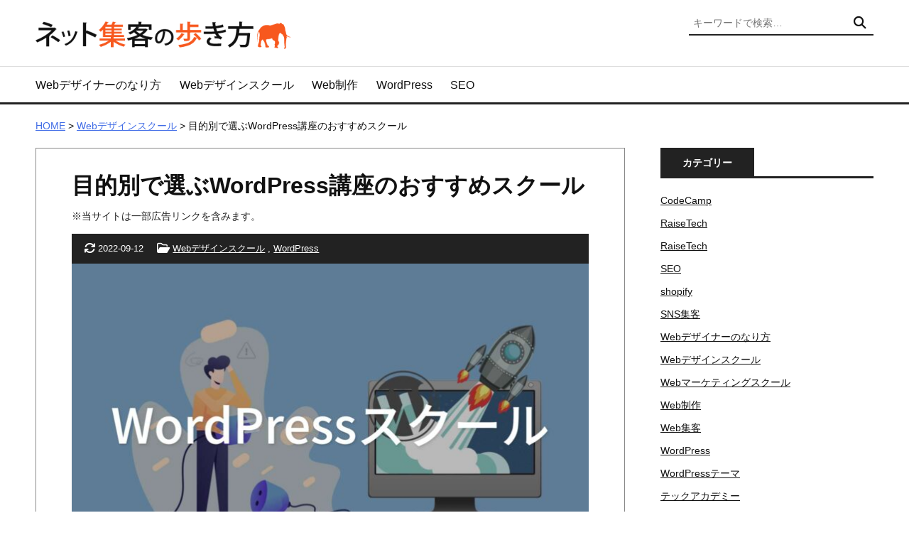

--- FILE ---
content_type: text/html; charset=UTF-8
request_url: https://junzou-marketing.com/wordpress-school
body_size: 25185
content:
<!DOCTYPE html>
<html lang="ja">
<head prefix="og: http://ogp.me/ns# fb: http://ogp.me/ns/fb# article: http://ogp.me/ns/article#">
<meta charset="UTF-8">

<!-- Google tag (gtag.js) -->
<script async src="https://www.googletagmanager.com/gtag/js?id=G-RD5NRM75JM"></script>
<script>
  window.dataLayer = window.dataLayer || [];
  function gtag(){dataLayer.push(arguments);}
  gtag('js', new Date());

  gtag('config', 'G-RD5NRM75JM');
</script>
<!-- End Google tag (gtag.js) -->
<meta name="viewport" content="width=device-width, initial-scale=1.0">
<meta name="format-detection" content="telephone=no">
<!--[if lt IE 9]><script src="https://cdnjs.cloudflare.com/ajax/libs/html5shiv/3.7.3/html5shiv.min.js"></script><![endif]-->
<meta name='robots' content='index, follow, max-image-preview:large, max-snippet:-1, max-video-preview:-1' />

	<!-- This site is optimized with the Yoast SEO plugin v21.5 - https://yoast.com/wordpress/plugins/seo/ -->
	<title>目的別で選ぶWordPress講座のおすすめスクール</title>
	<meta name="description" content="Webデザイナー（Web制作者）に限らず、経営者、個人事業主、Web担当者、ブロガーなどあらゆずビジネスユーザーが理解しておくべきWordPressを学べるスクールを紹介。WordPressを学ぶメリット、講座の探し方、目的別学習内容とおすすめスクールを解説します。" />
	<link rel="canonical" href="https://junzou-marketing.com/wordpress-school" />
	<meta property="og:locale" content="ja_JP" />
	<meta property="og:type" content="article" />
	<meta property="og:title" content="目的別で選ぶWordPress講座のおすすめスクール" />
	<meta property="og:description" content="Webデザイナー（Web制作者）に限らず、経営者、個人事業主、Web担当者、ブロガーなどあらゆずビジネスユーザーが理解しておくべきWordPressを学べるスクールを紹介。WordPressを学ぶメリット、講座の探し方、目的別学習内容とおすすめスクールを解説します。" />
	<meta property="og:url" content="https://junzou-marketing.com/wordpress-school" />
	<meta property="og:site_name" content="ネット集客の歩き方" />
	<meta property="article:publisher" content="https://www.facebook.com/junzoumarketing" />
	<meta property="article:author" content="https://www.facebook.com/junzoumarketing" />
	<meta property="article:published_time" content="2022-05-15T07:08:26+00:00" />
	<meta property="article:modified_time" content="2022-09-12T05:13:59+00:00" />
	<meta property="og:image" content="https://junzou-marketing.com/wp/wp-content/uploads/2022/05/wordpress-school-thumbnail.jpg" />
	<meta property="og:image:width" content="1460" />
	<meta property="og:image:height" content="902" />
	<meta property="og:image:type" content="image/jpeg" />
	<meta name="author" content="マツカワ" />
	<meta name="twitter:card" content="summary_large_image" />
	<meta name="twitter:creator" content="@matsukawa1323" />
	<meta name="twitter:site" content="@matsukawa1323" />
	<meta name="twitter:label1" content="執筆者" />
	<meta name="twitter:data1" content="マツカワ" />
	<meta name="twitter:label2" content="推定読み取り時間" />
	<meta name="twitter:data2" content="16分" />
	<script type="application/ld+json" class="yoast-schema-graph">{"@context":"https://schema.org","@graph":[{"@type":"Article","@id":"https://junzou-marketing.com/wordpress-school#article","isPartOf":{"@id":"https://junzou-marketing.com/wordpress-school"},"author":{"name":"マツカワ","@id":"https://junzou-marketing.com/#/schema/person/db8416a4ef259af86f6f22deb987845c"},"headline":"目的別で選ぶWordPress講座のおすすめスクール","datePublished":"2022-05-15T07:08:26+00:00","dateModified":"2022-09-12T05:13:59+00:00","mainEntityOfPage":{"@id":"https://junzou-marketing.com/wordpress-school"},"wordCount":221,"commentCount":0,"publisher":{"@id":"https://junzou-marketing.com/#/schema/person/db8416a4ef259af86f6f22deb987845c"},"image":{"@id":"https://junzou-marketing.com/wordpress-school#primaryimage"},"thumbnailUrl":"https://junzou-marketing.com/wp/wp-content/uploads/2022/05/wordpress-school-thumbnail.jpg","articleSection":["Webデザインスクール","WordPress"],"inLanguage":"ja","potentialAction":[{"@type":"CommentAction","name":"Comment","target":["https://junzou-marketing.com/wordpress-school#respond"]}]},{"@type":"WebPage","@id":"https://junzou-marketing.com/wordpress-school","url":"https://junzou-marketing.com/wordpress-school","name":"目的別で選ぶWordPress講座のおすすめスクール","isPartOf":{"@id":"https://junzou-marketing.com/#website"},"primaryImageOfPage":{"@id":"https://junzou-marketing.com/wordpress-school#primaryimage"},"image":{"@id":"https://junzou-marketing.com/wordpress-school#primaryimage"},"thumbnailUrl":"https://junzou-marketing.com/wp/wp-content/uploads/2022/05/wordpress-school-thumbnail.jpg","datePublished":"2022-05-15T07:08:26+00:00","dateModified":"2022-09-12T05:13:59+00:00","description":"Webデザイナー（Web制作者）に限らず、経営者、個人事業主、Web担当者、ブロガーなどあらゆずビジネスユーザーが理解しておくべきWordPressを学べるスクールを紹介。WordPressを学ぶメリット、講座の探し方、目的別学習内容とおすすめスクールを解説します。","breadcrumb":{"@id":"https://junzou-marketing.com/wordpress-school#breadcrumb"},"inLanguage":"ja","potentialAction":[{"@type":"ReadAction","target":["https://junzou-marketing.com/wordpress-school"]}]},{"@type":"ImageObject","inLanguage":"ja","@id":"https://junzou-marketing.com/wordpress-school#primaryimage","url":"https://junzou-marketing.com/wp/wp-content/uploads/2022/05/wordpress-school-thumbnail.jpg","contentUrl":"https://junzou-marketing.com/wp/wp-content/uploads/2022/05/wordpress-school-thumbnail.jpg","width":1460,"height":902},{"@type":"BreadcrumbList","@id":"https://junzou-marketing.com/wordpress-school#breadcrumb","itemListElement":[{"@type":"ListItem","position":1,"name":"HOME","item":"https://junzou-marketing.com/"},{"@type":"ListItem","position":2,"name":"Webデザインスクール","item":"https://junzou-marketing.com/category/web-design-school"},{"@type":"ListItem","position":3,"name":"目的別で選ぶWordPress講座のおすすめスクール"}]},{"@type":"WebSite","@id":"https://junzou-marketing.com/#website","url":"https://junzou-marketing.com/","name":"ネット集客の歩き方","description":"中小企業や個人事業主がきちんと始めるためのWebマーケティングメディア。インターネット活用で集客をスケールアップしよう。","publisher":{"@id":"https://junzou-marketing.com/#/schema/person/db8416a4ef259af86f6f22deb987845c"},"potentialAction":[{"@type":"SearchAction","target":{"@type":"EntryPoint","urlTemplate":"https://junzou-marketing.com/?s={search_term_string}"},"query-input":"required name=search_term_string"}],"inLanguage":"ja"},{"@type":["Person","Organization"],"@id":"https://junzou-marketing.com/#/schema/person/db8416a4ef259af86f6f22deb987845c","name":"マツカワ","image":{"@type":"ImageObject","inLanguage":"ja","@id":"https://junzou-marketing.com/#/schema/person/image/","url":"https://secure.gravatar.com/avatar/ac1698ebdbd974be07ce53a5d7930335?s=96&d=mm&r=g","contentUrl":"https://secure.gravatar.com/avatar/ac1698ebdbd974be07ce53a5d7930335?s=96&d=mm&r=g","caption":"マツカワ"},"logo":{"@id":"https://junzou-marketing.com/#/schema/person/image/"},"description":"Webサイト制作／コンテンツ企画／Web広告／SEO／マーケティングを経験してきた雑食系Webクリエイター・プロデューサー プロフィール / Twitter / Facebook","sameAs":["https://www.facebook.com/junzoumarketing","https://twitter.com/matsukawa1323"]}]}</script>
	<!-- / Yoast SEO plugin. -->


<link rel='dns-prefetch' href='//ajax.googleapis.com' />
<link rel='dns-prefetch' href='//cdnjs.cloudflare.com' />
<link rel='dns-prefetch' href='//cdn.jsdelivr.net' />
<link rel='dns-prefetch' href='//stats.wp.com' />
<link rel="alternate" type="application/rss+xml" title="ネット集客の歩き方 &raquo; フィード" href="https://junzou-marketing.com/feed" />
<link rel="alternate" type="application/rss+xml" title="ネット集客の歩き方 &raquo; コメントフィード" href="https://junzou-marketing.com/comments/feed" />
<link rel="alternate" type="application/rss+xml" title="ネット集客の歩き方 &raquo; 目的別で選ぶWordPress講座のおすすめスクール のコメントのフィード" href="https://junzou-marketing.com/wordpress-school/feed" />
<link rel='stylesheet' id='wp-block-library-css' href='https://junzou-marketing.com/wp/wp-includes/css/dist/block-library/style.min.css?ver=6.4.7' type='text/css' media='all' />
<style id='wp-block-library-inline-css' type='text/css'>
.has-text-align-justify{text-align:justify;}
</style>
<link rel='stylesheet' id='mediaelement-css' href='https://junzou-marketing.com/wp/wp-includes/js/mediaelement/mediaelementplayer-legacy.min.css?ver=4.2.17' type='text/css' media='all' />
<link rel='stylesheet' id='wp-mediaelement-css' href='https://junzou-marketing.com/wp/wp-includes/js/mediaelement/wp-mediaelement.min.css?ver=6.4.7' type='text/css' media='all' />
<style id='classic-theme-styles-inline-css' type='text/css'>
/*! This file is auto-generated */
.wp-block-button__link{color:#fff;background-color:#32373c;border-radius:9999px;box-shadow:none;text-decoration:none;padding:calc(.667em + 2px) calc(1.333em + 2px);font-size:1.125em}.wp-block-file__button{background:#32373c;color:#fff;text-decoration:none}
</style>
<style id='global-styles-inline-css' type='text/css'>
body{--wp--preset--color--black: #000000;--wp--preset--color--cyan-bluish-gray: #abb8c3;--wp--preset--color--white: #ffffff;--wp--preset--color--pale-pink: #f78da7;--wp--preset--color--vivid-red: #cf2e2e;--wp--preset--color--luminous-vivid-orange: #ff6900;--wp--preset--color--luminous-vivid-amber: #fcb900;--wp--preset--color--light-green-cyan: #7bdcb5;--wp--preset--color--vivid-green-cyan: #00d084;--wp--preset--color--pale-cyan-blue: #8ed1fc;--wp--preset--color--vivid-cyan-blue: #0693e3;--wp--preset--color--vivid-purple: #9b51e0;--wp--preset--gradient--vivid-cyan-blue-to-vivid-purple: linear-gradient(135deg,rgba(6,147,227,1) 0%,rgb(155,81,224) 100%);--wp--preset--gradient--light-green-cyan-to-vivid-green-cyan: linear-gradient(135deg,rgb(122,220,180) 0%,rgb(0,208,130) 100%);--wp--preset--gradient--luminous-vivid-amber-to-luminous-vivid-orange: linear-gradient(135deg,rgba(252,185,0,1) 0%,rgba(255,105,0,1) 100%);--wp--preset--gradient--luminous-vivid-orange-to-vivid-red: linear-gradient(135deg,rgba(255,105,0,1) 0%,rgb(207,46,46) 100%);--wp--preset--gradient--very-light-gray-to-cyan-bluish-gray: linear-gradient(135deg,rgb(238,238,238) 0%,rgb(169,184,195) 100%);--wp--preset--gradient--cool-to-warm-spectrum: linear-gradient(135deg,rgb(74,234,220) 0%,rgb(151,120,209) 20%,rgb(207,42,186) 40%,rgb(238,44,130) 60%,rgb(251,105,98) 80%,rgb(254,248,76) 100%);--wp--preset--gradient--blush-light-purple: linear-gradient(135deg,rgb(255,206,236) 0%,rgb(152,150,240) 100%);--wp--preset--gradient--blush-bordeaux: linear-gradient(135deg,rgb(254,205,165) 0%,rgb(254,45,45) 50%,rgb(107,0,62) 100%);--wp--preset--gradient--luminous-dusk: linear-gradient(135deg,rgb(255,203,112) 0%,rgb(199,81,192) 50%,rgb(65,88,208) 100%);--wp--preset--gradient--pale-ocean: linear-gradient(135deg,rgb(255,245,203) 0%,rgb(182,227,212) 50%,rgb(51,167,181) 100%);--wp--preset--gradient--electric-grass: linear-gradient(135deg,rgb(202,248,128) 0%,rgb(113,206,126) 100%);--wp--preset--gradient--midnight: linear-gradient(135deg,rgb(2,3,129) 0%,rgb(40,116,252) 100%);--wp--preset--font-size--small: 13px;--wp--preset--font-size--medium: 20px;--wp--preset--font-size--large: 36px;--wp--preset--font-size--x-large: 42px;--wp--preset--spacing--20: 0.44rem;--wp--preset--spacing--30: 0.67rem;--wp--preset--spacing--40: 1rem;--wp--preset--spacing--50: 1.5rem;--wp--preset--spacing--60: 2.25rem;--wp--preset--spacing--70: 3.38rem;--wp--preset--spacing--80: 5.06rem;--wp--preset--shadow--natural: 6px 6px 9px rgba(0, 0, 0, 0.2);--wp--preset--shadow--deep: 12px 12px 50px rgba(0, 0, 0, 0.4);--wp--preset--shadow--sharp: 6px 6px 0px rgba(0, 0, 0, 0.2);--wp--preset--shadow--outlined: 6px 6px 0px -3px rgba(255, 255, 255, 1), 6px 6px rgba(0, 0, 0, 1);--wp--preset--shadow--crisp: 6px 6px 0px rgba(0, 0, 0, 1);}:where(.is-layout-flex){gap: 0.5em;}:where(.is-layout-grid){gap: 0.5em;}body .is-layout-flow > .alignleft{float: left;margin-inline-start: 0;margin-inline-end: 2em;}body .is-layout-flow > .alignright{float: right;margin-inline-start: 2em;margin-inline-end: 0;}body .is-layout-flow > .aligncenter{margin-left: auto !important;margin-right: auto !important;}body .is-layout-constrained > .alignleft{float: left;margin-inline-start: 0;margin-inline-end: 2em;}body .is-layout-constrained > .alignright{float: right;margin-inline-start: 2em;margin-inline-end: 0;}body .is-layout-constrained > .aligncenter{margin-left: auto !important;margin-right: auto !important;}body .is-layout-constrained > :where(:not(.alignleft):not(.alignright):not(.alignfull)){max-width: var(--wp--style--global--content-size);margin-left: auto !important;margin-right: auto !important;}body .is-layout-constrained > .alignwide{max-width: var(--wp--style--global--wide-size);}body .is-layout-flex{display: flex;}body .is-layout-flex{flex-wrap: wrap;align-items: center;}body .is-layout-flex > *{margin: 0;}body .is-layout-grid{display: grid;}body .is-layout-grid > *{margin: 0;}:where(.wp-block-columns.is-layout-flex){gap: 2em;}:where(.wp-block-columns.is-layout-grid){gap: 2em;}:where(.wp-block-post-template.is-layout-flex){gap: 1.25em;}:where(.wp-block-post-template.is-layout-grid){gap: 1.25em;}.has-black-color{color: var(--wp--preset--color--black) !important;}.has-cyan-bluish-gray-color{color: var(--wp--preset--color--cyan-bluish-gray) !important;}.has-white-color{color: var(--wp--preset--color--white) !important;}.has-pale-pink-color{color: var(--wp--preset--color--pale-pink) !important;}.has-vivid-red-color{color: var(--wp--preset--color--vivid-red) !important;}.has-luminous-vivid-orange-color{color: var(--wp--preset--color--luminous-vivid-orange) !important;}.has-luminous-vivid-amber-color{color: var(--wp--preset--color--luminous-vivid-amber) !important;}.has-light-green-cyan-color{color: var(--wp--preset--color--light-green-cyan) !important;}.has-vivid-green-cyan-color{color: var(--wp--preset--color--vivid-green-cyan) !important;}.has-pale-cyan-blue-color{color: var(--wp--preset--color--pale-cyan-blue) !important;}.has-vivid-cyan-blue-color{color: var(--wp--preset--color--vivid-cyan-blue) !important;}.has-vivid-purple-color{color: var(--wp--preset--color--vivid-purple) !important;}.has-black-background-color{background-color: var(--wp--preset--color--black) !important;}.has-cyan-bluish-gray-background-color{background-color: var(--wp--preset--color--cyan-bluish-gray) !important;}.has-white-background-color{background-color: var(--wp--preset--color--white) !important;}.has-pale-pink-background-color{background-color: var(--wp--preset--color--pale-pink) !important;}.has-vivid-red-background-color{background-color: var(--wp--preset--color--vivid-red) !important;}.has-luminous-vivid-orange-background-color{background-color: var(--wp--preset--color--luminous-vivid-orange) !important;}.has-luminous-vivid-amber-background-color{background-color: var(--wp--preset--color--luminous-vivid-amber) !important;}.has-light-green-cyan-background-color{background-color: var(--wp--preset--color--light-green-cyan) !important;}.has-vivid-green-cyan-background-color{background-color: var(--wp--preset--color--vivid-green-cyan) !important;}.has-pale-cyan-blue-background-color{background-color: var(--wp--preset--color--pale-cyan-blue) !important;}.has-vivid-cyan-blue-background-color{background-color: var(--wp--preset--color--vivid-cyan-blue) !important;}.has-vivid-purple-background-color{background-color: var(--wp--preset--color--vivid-purple) !important;}.has-black-border-color{border-color: var(--wp--preset--color--black) !important;}.has-cyan-bluish-gray-border-color{border-color: var(--wp--preset--color--cyan-bluish-gray) !important;}.has-white-border-color{border-color: var(--wp--preset--color--white) !important;}.has-pale-pink-border-color{border-color: var(--wp--preset--color--pale-pink) !important;}.has-vivid-red-border-color{border-color: var(--wp--preset--color--vivid-red) !important;}.has-luminous-vivid-orange-border-color{border-color: var(--wp--preset--color--luminous-vivid-orange) !important;}.has-luminous-vivid-amber-border-color{border-color: var(--wp--preset--color--luminous-vivid-amber) !important;}.has-light-green-cyan-border-color{border-color: var(--wp--preset--color--light-green-cyan) !important;}.has-vivid-green-cyan-border-color{border-color: var(--wp--preset--color--vivid-green-cyan) !important;}.has-pale-cyan-blue-border-color{border-color: var(--wp--preset--color--pale-cyan-blue) !important;}.has-vivid-cyan-blue-border-color{border-color: var(--wp--preset--color--vivid-cyan-blue) !important;}.has-vivid-purple-border-color{border-color: var(--wp--preset--color--vivid-purple) !important;}.has-vivid-cyan-blue-to-vivid-purple-gradient-background{background: var(--wp--preset--gradient--vivid-cyan-blue-to-vivid-purple) !important;}.has-light-green-cyan-to-vivid-green-cyan-gradient-background{background: var(--wp--preset--gradient--light-green-cyan-to-vivid-green-cyan) !important;}.has-luminous-vivid-amber-to-luminous-vivid-orange-gradient-background{background: var(--wp--preset--gradient--luminous-vivid-amber-to-luminous-vivid-orange) !important;}.has-luminous-vivid-orange-to-vivid-red-gradient-background{background: var(--wp--preset--gradient--luminous-vivid-orange-to-vivid-red) !important;}.has-very-light-gray-to-cyan-bluish-gray-gradient-background{background: var(--wp--preset--gradient--very-light-gray-to-cyan-bluish-gray) !important;}.has-cool-to-warm-spectrum-gradient-background{background: var(--wp--preset--gradient--cool-to-warm-spectrum) !important;}.has-blush-light-purple-gradient-background{background: var(--wp--preset--gradient--blush-light-purple) !important;}.has-blush-bordeaux-gradient-background{background: var(--wp--preset--gradient--blush-bordeaux) !important;}.has-luminous-dusk-gradient-background{background: var(--wp--preset--gradient--luminous-dusk) !important;}.has-pale-ocean-gradient-background{background: var(--wp--preset--gradient--pale-ocean) !important;}.has-electric-grass-gradient-background{background: var(--wp--preset--gradient--electric-grass) !important;}.has-midnight-gradient-background{background: var(--wp--preset--gradient--midnight) !important;}.has-small-font-size{font-size: var(--wp--preset--font-size--small) !important;}.has-medium-font-size{font-size: var(--wp--preset--font-size--medium) !important;}.has-large-font-size{font-size: var(--wp--preset--font-size--large) !important;}.has-x-large-font-size{font-size: var(--wp--preset--font-size--x-large) !important;}
.wp-block-navigation a:where(:not(.wp-element-button)){color: inherit;}
:where(.wp-block-post-template.is-layout-flex){gap: 1.25em;}:where(.wp-block-post-template.is-layout-grid){gap: 1.25em;}
:where(.wp-block-columns.is-layout-flex){gap: 2em;}:where(.wp-block-columns.is-layout-grid){gap: 2em;}
.wp-block-pullquote{font-size: 1.5em;line-height: 1.6;}
</style>
<link rel='stylesheet' id='aurora-heatmap-css' href='https://junzou-marketing.com/wp/wp-content/plugins/aurora-heatmap/style.css?ver=1.6.0' type='text/css' media='all' />
<script type="text/javascript" id="aurora-heatmap-js-extra">
/* <![CDATA[ */
var aurora_heatmap = {"_mode":"reporter","ajax_url":"https:\/\/junzou-marketing.com\/wp\/wp-admin\/admin-ajax.php","action":"aurora_heatmap","interval":"10","stacks":"10","reports":"click_pc,click_mobile","debug":"0","ajax_delay_time":"3000"};
/* ]]> */
</script>
<script type="text/javascript" src="https://junzou-marketing.com/wp/wp-content/plugins/aurora-heatmap/js/aurora-heatmap.min.js?ver=1.6.0" id="aurora-heatmap-js"></script>
<link rel="https://api.w.org/" href="https://junzou-marketing.com/wp-json/" /><link rel="alternate" type="application/json" href="https://junzou-marketing.com/wp-json/wp/v2/posts/17257" /><link rel="alternate" type="application/json+oembed" href="https://junzou-marketing.com/wp-json/oembed/1.0/embed?url=https%3A%2F%2Fjunzou-marketing.com%2Fwordpress-school" />
<link rel="alternate" type="text/xml+oembed" href="https://junzou-marketing.com/wp-json/oembed/1.0/embed?url=https%3A%2F%2Fjunzou-marketing.com%2Fwordpress-school&#038;format=xml" />
	<style>img#wpstats{display:none}</style>
		<link rel="icon" href="https://junzou-marketing.com/wp/wp-content/uploads/cropped-favicon-150x150.png" sizes="32x32" />
<link rel="icon" href="https://junzou-marketing.com/wp/wp-content/uploads/cropped-favicon-300x300.png" sizes="192x192" />
<link rel="apple-touch-icon" href="https://junzou-marketing.com/wp/wp-content/uploads/cropped-favicon-300x300.png" />
<meta name="msapplication-TileImage" content="https://junzou-marketing.com/wp/wp-content/uploads/cropped-favicon-300x300.png" />
<style>@charset "UTF-8";html{font-family:sans-serif;-ms-text-size-adjust:100%;-webkit-text-size-adjust:100%}body{margin:0}article,aside,header,nav{display:block}a{background-color:transparent;-webkit-text-decoration-skip:objects}b{font-weight:inherit}b{font-weight:bolder}h1{font-size:2em;margin:0.67em 0}img{border-style:none}button,input{font:inherit;margin:0}button,input{overflow:visible}button{text-transform:none}button,html [type="button"],[type="submit"]{-webkit-appearance:button}button::-moz-focus-inner,[type="button"]::-moz-focus-inner,[type="submit"]::-moz-focus-inner{border-style:none;padding:0}button:-moz-focusring,[type="button"]:-moz-focusring,[type="submit"]:-moz-focusring{outline:1px dotted ButtonText}[type="search"]{-webkit-appearance:textfield;outline-offset:-2px}[type="search"]::-webkit-search-cancel-button,[type="search"]::-webkit-search-decoration{-webkit-appearance:none}::-webkit-input-placeholder{color:inherit;opacity:0.54}::-webkit-file-upload-button{-webkit-appearance:button;font:inherit}body{font-family:'Lucida Grande','Hiragino Kaku Gothic ProN','ヒラギノ角ゴ ProN W3','游ゴシック','YuGothic, Meiryo','メイリオ',sans-serif;font-size:16px;line-height:1.6;color:#111;position:relative;padding:0;margin:0}*{-moz-box-sizing:border-box;-webkit-box-sizing:border-box;box-sizing:border-box}ul,ol{list-style-type:none}img{vertical-align:bottom;max-width:100%;height:auto;border:0}.clearfix:after{content:".";display:block;height:0;visibility:hidden;line-height:0;clear:both}.clearfix::after{content:".";display:block;height:0;visibility:hidden;line-height:0;clear:both}.clearfix{zoom:1}.container{width:100%;max-width:1200px;position:relative;padding:0 10px;margin:0 auto}.main-wrap{width:70.338983%;float:left;padding-bottom:50px}.main{border:1px solid #888;padding:30px 6.024096% 30px;margin-bottom:50px}#sidebar{width:25.423728%;float:right;margin-bottom:50px}h1,h4{line-height:1.4}a{color:#406CE6}b{font-weight:bold}input{max-width:100%}input[type="search"]{width:100%;-webkit-appearance:none;border-radius:0;border:1px solid #bbb;padding:0.4em;background-color:#f3f3f3}form button{-webkit-appearance:none;border-radius:0;color:#fff;background-color:#222;box-shadow:0 1px 2px rgba(0,0,0,0.15);display:block;width:200px;text-align:center;padding:0.9em 0;border:none;margin-left:auto;margin-right:auto}.float-list li{float:left}.inline_block{display:inline-block}.tab-title{clear:both;border-bottom:3px solid #222;font-size:14px;font-weight:bold;line-height:2;margin:0 0 15px}.tab-title .inline_block{color:#fff;background-color:#222;padding:0.45em 2.2em}.fb-color{background-color:#315096}.tw-color{background-color:#55acee}.gplus-color{background-color:#dd4b39}.yt-color{background-color:#cd201f}.feedly-color{background-color:#6cc655}.post-thumbnail{margin-bottom:20px}.post-title{clear:both;font-size:32px;margin:0 0 0.6em}.post-meta{font-size:13px;background-color:#222;color:#fff;margin-bottom:0;padding:0.6em 0 0.6em 1.3em}.post-meta li{padding-right:1.5em;line-height:2}.post-meta a{color:#fff}.post-share-btns{margin:40px 0}.post-share-btns-top{margin-top:0}.main .post-share-btns ul{padding:0;margin:0}.post-share-btns ul li{list-style-type:none;color:#fff;width:16.666666%;padding-top:1px}.post-share-btns ul li a{color:#fff;display:block;position:relative;font-size:17px;text-decoration:none;text-align:center;padding:8px 0}.post-share-btns .twitter-btn a{background-color:#55acee;border-bottom:4px solid #3F7FB0}.post-share-btns .facebook-btn a{background-color:#315096;border-bottom:4px solid #22386A}.post-share-btns .googleplus-btn a{background-color:#dd4b39;border-bottom:4px solid #A4382A}.post-share-btns .hatena-btn a{background-color:#008fde;border-bottom:4px solid #006BA6}.post-share-btns .line-btn a{background-color:#00c300;border-bottom:4px solid #008D00}.post-share-btns .line-btn a span{font-size:15px}.post-share-btns .pocket-btn a{background-color:#ee4056;border-bottom:4px solid #B33041}.comment-form-comment label{display:none}.search-form{font-size:16px}.search-form .clearfix{position:relative}.search-form .search-field{width:100%;border:0;border-bottom:2px solid #222;background-color:transparent;padding:0.4em 0.4em}.search-form .search-submit{display:block;background-color:transparent;box-shadow:none;color:#111;width:2.714285em;height:2.428571em;line-height:2.428571em;text-align:center;position:absolute;padding:0;top:0;right:0}#header{background-color:rgba(255,255,255,0.9)}.header-inner{position:relative;padding:30px 0 24px}#logo{font-weight:bold;font-size:30px;line-height:30px;margin:0}#logo a{color:#111;text-decoration:none}#logo a img{width:360px}#header .search-header{position:absolute;top:15px;right:0}.search-header .search-form{font-size:14px;width:260px;max-width:100%}@media screen and (min-width:960px){#gnav{border-top:1px solid #ddd;border-bottom:3px solid #222}#gnav ul{margin:0;padding:0}#gnav li{float:left}#gnav ul li a{display:block;color:#111;text-align:center;text-decoration:none;padding:0.8em}#gnav ul li:first-of-type a{padding-left:0}}.breadcrumb{font-size:14px;line-height:1.4;padding:1.5em 0}.pagetop{display:none;position:fixed;bottom:5%;right:0;z-index:98}.pagetop a{display:block;width:4em;height:3em;line-height:3em;background-color:#000;opacity:0.75;text-align:center;color:#fff;text-decoration:none}#sidebar{font-size:14px}.side-widget{margin-bottom:40px}.side-widget ul,.side-widget ol{padding:0}.side-widget ul li,.side-widget ol li{padding:5px 0}.side-widget img{display:block;margin-left:auto;margin-right:auto}.side-widget ul li a,.side-widget ol li a{color:#111}ol.wpp-list{border-top:1px solid #bbb}ol.wpp-list li{line-height:1.4;padding:7px 0;border-bottom:1px solid #bbb}.wpp-list li a{padding:0;text-decoration:none}.wpp-list .wpp-thumbnail{width:100px;float:left;margin-right:13px}.pc-hidden{display:none}@media screen and (max-width:959px){body.drawer--navbarTopGutter{padding-top:44px}#header{background-color:rgba(255,255,255,0.9);border-bottom:2px solid #222}header.drawer-navbar{position:fixed;top:0;width:100%;z-index:102}.drawer-container{position:relative;z-index:102}.header-inner{padding:11px 0}.drawer-navbar-header{position:relative;z-index:102;width:100%}#logo{font-size:20px;line-height:20px;font-weight:bold;width:auto}#logo a img{width:180px;height:20px}.drawer-hamburger{position:absolute;z-index:104;top:0;right:0;display:block;width:52px;padding-top:8px;padding-right:14px;padding-bottom:3px;padding-left:13px;-webkit-transform:translate3d(0,0,0);transform:translate3d(0,0,0);border:0;outline:0;background-color:transparent;border-left:1px solid #bbb}.drawer-hamburger-icon{position:relative;display:block;margin-top:8px}.drawer-hamburger-icon,.drawer-hamburger-icon:before,.drawer-hamburger-icon:after{color:#222;width:100%;height:3px;background-color:#222}.drawer-hamburger-icon:before,.drawer-hamburger-icon:after{position:absolute;top:-8px;left:0;content:' '}.drawer-hamburger-icon:after{top:8px}.menutxt{display:block;font-size:9px;line-height:1;padding-top:11px;margin-left:-1px}.drawer--right .drawer-nav{right:-260px}.drawer--right .drawer-hamburger{right:0}.drawer-nav{position:fixed;z-index:101;top:44px;overflow:hidden;width:260px;height:100%;background-color:rgba(255,255,255,0.96);padding-top:15px;padding-bottom:60px;font-size:14px}.gnav-menu-title{font-size:14px;font-weight:bold;color:#111;line-height:1.4;text-align:center;padding-bottom:8px;margin:0}.search-nav{margin-top:5px}#gnav ul{margin:0;padding:0;border-top:1px solid #888}#gnav ul li{border-bottom:1px solid #888}#gnav ul li a{display:block;color:#111;text-align:left;text-decoration:none;padding:0.6em 0.2em}.menu-div{margin-bottom:25px}.menu-sns{text-align:center}.menu-sns a{display:inline-block;color:#fff;font-size:22px;width:40px;height:40px;line-height:40px;text-align:center;border-radius:50%;margin:0 5px 5px 0}.menu-sns a:nth-of-type(5n){margin:0 0 5px 0}.menu-sns .fa-google-plus{vertical-align:1px}.menu-sns .fa-youtube-play{vertical-align:1px}.menu-sns .fa-rss{vertical-align:1px}.search-lb-btn{background-color:transparent;border:0;line-height:1;outline:none}#search-lb-icon{font-size:17px;display:block;text-align:center;width:52px;padding-top:11px;padding-bottom:13px;border-left:1px solid #bbb;position:absolute;top:0;right:52px;z-index:104}.overlay{display:none;background-color:rgba(0,0,0,0.7);width:100%;height:120%;position:fixed;top:0;left:0;z-index:105}#search-lb{display:none;text-align:center;width:100%;position:fixed;top:120px;left:0;z-index:106}#search-lb>div{text-align:left}#search-lb .search-field{background-color:#fff}.lb-close{color:#fff;font-size:17px;padding:10px 10px}.lb-close .fa-times{position:relative;top:-1px}.pc-hidden{display:block}}@media screen and (max-width:599px){#header{height:44px}.main-wrap{width:100%;float:none;padding-bottom:40px}.main{border:0;padding:0;margin-bottom:40px}#sidebar{width:100%;float:none;margin-bottom:40px}.tab-title .inline_block{padding:0.45em 1.3em}.post-title{font-size:23px;margin:0 0 0.5em}.post-meta{padding:0.4em 0 0.4em 1.3em}.post-meta li{line-height:1.8}.post-thumbnail{margin-bottom:15px}.post-share-btns{margin:30px 0}.post-share-btns-top{margin-top:0}.breadcrumb{font-size:11px;padding:1em 0}.pagetop{bottom:4%}.pagetop a{width:3em}.side-widget{margin-bottom:30px}.sp-hidden{display:none}}@media screen and (min-width:600px) and (max-width:959px){#header{height:56px}.container{max-width:850px}.main-wrap{width:100%;float:none;padding-bottom:0}#sidebar{width:100%;float:none}body.drawer--navbarTopGutter{padding-top:57px}.header-inner{padding:15px 0}#logo{font-size:24px;line-height:24px;width:auto}#logo a img{width:220px;height:24px}.drawer-hamburger{right:0;width:58px;padding-top:16px;padding-right:16px;padding-bottom:7px;padding-left:16px;border-right:1px solid #bbb}.drawer-nav{top:56px}#search-lb-icon{width:58px;padding-top:17px;padding-bottom:19px;right:58px}.breadcrumb{font-size:12px}.tb-hidden{display:none}}@media screen and (min-width:850px) and (max-width:959px){.drawer-hamburger{right:10px!important}#search-lb-icon{right:68px}}</style>
<link rel="preload" href="https://junzou-marketing.com/wp/wp-content/themes/cmjzplus/style.css?ver=202310180248" as="style" onload="this.onload=null;this.rel='stylesheet'">
<noscript><link rel="stylesheet" href="https://junzou-marketing.com/wp/wp-content/themes/cmjzplus/style.css?ver=202310180248"></noscript>
<script>/*! loadCSS. [c]2017 Filament Group, Inc. MIT License */
!function(t){"use strict";t.loadCSS||(t.loadCSS=function(){});var e=loadCSS.relpreload={};if(e.support=function(){var e;try{e=t.document.createElement("link").relList.supports("preload")}catch(t){e=!1}return function(){return e}}(),e.bindMediaToggle=function(t){var e=t.media||"all";function a(){t.media=e}t.addEventListener?t.addEventListener("load",a):t.attachEvent&&t.attachEvent("onload",a),setTimeout(function(){t.rel="stylesheet",t.media="only x"}),setTimeout(a,3e3)},e.poly=function(){if(!e.support())for(var a=t.document.getElementsByTagName("link"),n=0;n<a.length;n++){var o=a[n];"preload"!==o.rel||"style"!==o.getAttribute("as")||o.getAttribute("data-loadcss")||(o.setAttribute("data-loadcss",!0),e.bindMediaToggle(o))}},!e.support()){e.poly();var a=t.setInterval(e.poly,500);t.addEventListener?t.addEventListener("load",function(){e.poly(),t.clearInterval(a)}):t.attachEvent&&t.attachEvent("onload",function(){e.poly(),t.clearInterval(a)})}"undefined"!=typeof exports?exports.loadCSS=loadCSS:t.loadCSS=loadCSS}("undefined"!=typeof global?global:this);</script>
<script src="https://kit.fontawesome.com/04e24167dd.js" crossorigin="anonymous"></script>
<meta name='impact-site-verification' value='-806360636'>
<!-- Google Analytics -->
<script>
  (function(i,s,o,g,r,a,m){i['GoogleAnalyticsObject']=r;i[r]=i[r]||function(){
  (i[r].q=i[r].q||[]).push(arguments)},i[r].l=1*new Date();a=s.createElement(o),
  m=s.getElementsByTagName(o)[0];a.async=1;a.src=g;m.parentNode.insertBefore(a,m)
  })(window,document,'script','//www.google-analytics.com/analytics.js','ga');

  ga('create', 'UA-51130155-8', 'auto' );
  ga('send', 'pageview');

</script>
<!-- End Google Analytics -->
<!-- AdSense -->
<script data-ad-client="ca-pub-9433531100174297" async data-type="lazy" data-src="https://pagead2.googlesyndication.com/pagead/js/adsbygoogle.js"></script>
<!-- End AdSense -->
<!-- value commerce ITP -->
<script tyep="text/javascript">var vc_sid="3466068"</script>
<script type="text/javascript" src="//vpj.valuecommerce.com/vcparam_pvd.js" async></script>
<!-- End value commerce -->
</head>

<body id="top" class="post-template-default single single-post postid-17257 single-format-standard black drawer drawer--right drawer--navbarTopGutter" itemschope="itemscope" itemtype="http://schema.org/WebPage">

<header id="header" class="drawer-navbar drawer-navbar--fixed" role="banner" itemscope="itemscope" itemtype="http://schema.org/WPHeader">
<div class="container clearfix drawer-container">
<div class="header-inner drawer-navbar-header">

		
	<p id="logo"><a href="https://junzou-marketing.com"><img src="https://junzou-marketing.com/wp/wp-content/uploads/logo_ver2.png" alt="ネット集客の歩き方" /></a></p>
	
		
	<div class="search-header sp-hidden tb-hidden"><form role="search" method="GET" class="search-form" action="https://junzou-marketing.com/" target="_top">
	<div class="clearfix">
		<input type="search" class="search-field" placeholder="キーワードで検索…" value="" name="s" />
		<button type="submit" class="search-submit"><i class="fa fa-search fa-lg"></i><span class="sr-only">検索</span></button>
	</div>
	</form></div>

</div><!-- header inner-->

<button type="button" class="drawer-toggle drawer-hamburger pc-hidden"><span class="sr-only">メニュー</span><span class="drawer-hamburger-icon"></span><span class="menutxt">MENU</span></button>
<button type="button" id="search-lb-icon" class="search-lb-btn pc-hidden"><i class="fa fa-search fa-lg"></i><span class="sr-only">検索ボックスを開く</span></button>

</div><!-- container-->

<div class="drawer-nav">
		<div class="gnav-menu-title container pc-hidden">Menu</div>
	<nav id="gnav" class="menu-div" role="navigation" itemscope="itemscope" itemtype="http://scheme.org/SiteNavigationElement">
		<div class="container"><ul id="menu-global_nav" class="clearfix drawer-menu"><li id="menu-item-14670" class="menu-item menu-item-type-post_type menu-item-object-post menu-item-14670"><a href="https://junzou-marketing.com/how-to-become-web-designer">Webデザイナーのなり方</a></li>
<li id="menu-item-14826" class="menu-item menu-item-type-post_type menu-item-object-post menu-item-14826"><a href="https://junzou-marketing.com/?p=6497">Webデザインスクール</a></li>
<li id="menu-item-4466" class="menu-item menu-item-type-taxonomy menu-item-object-category menu-item-4466"><a href="https://junzou-marketing.com/category/create-website">Web制作</a></li>
<li id="menu-item-13306" class="menu-item menu-item-type-taxonomy menu-item-object-category current-post-ancestor current-menu-parent current-post-parent menu-item-13306"><a href="https://junzou-marketing.com/category/wordpress">WordPress</a></li>
<li id="menu-item-2742" class="menu-item menu-item-type-taxonomy menu-item-object-category menu-item-2742"><a href="https://junzou-marketing.com/category/seo">SEO</a></li>
</ul></div>	</nav>
	<aside class="menu-sns menu-div pc-hidden"><div class="gnav-menu-title">Follow Me</div><a class="fb-color" href="https://www.facebook.com/junzoumarketing/" target="_blank"><i class="fa fa-facebook" aria-hidden="true"></i><span class="sr-only">Facebook Page</span></a><a class="tw-color" href="https://twitter.com/matsukawa1323" target="_blank"><i class="fa fa-twitter" aria-hidden="true"></i><span class="sr-only">Twitter</span></a><a class="feedly-color" href="https://feedly.com/i/subscription/feed/https://junzou-marketing.com/feed" target="_blank"><i class="fa fa-rss" aria-hidden="true"></i><span class="sr-only">Feedly</span></a></aside></div><!--drawer nav-->

</header>

<div id="search-lb" class="pc-hidden">
	<div class="search-nav menu-div container"><form role="search" method="GET" class="search-form" action="https://junzou-marketing.com/" target="_top">
	<div class="clearfix">
		<input type="search" class="search-field" placeholder="キーワードで検索…" value="" name="s" />
		<button type="submit" class="search-submit"><i class="fa fa-search fa-lg"></i><span class="sr-only">検索</span></button>
	</div>
	</form></div>
	<button type="button" class="lb-close search-lb-btn"><i class="fa fa-times fa-lg" aria-hidden="true"></i> Close<span class="sr-only">検索ボックスを閉じる</span></button>
</div><div class="overlay"></div>

<nav class="breadcrumb"><div class="container"><span><span><a href="https://junzou-marketing.com/">HOME</a></span> &gt; <span><a href="https://junzou-marketing.com/category/web-design-school">Webデザインスクール</a></span> &gt; <span class="breadcrumb_last" aria-current="page">目的別で選ぶWordPress講座のおすすめスクール</span></span></div></nav><!--.breadcrumb-->

<div class="container clearfix">
<div class="main-wrap">


<article  id="post-17257" class="main" role="main">
	<header class="post-header">
		<h1 class="post-title">目的別で選ぶWordPress講座のおすすめスクール</h1>
		<div class="notice-pr"><span>※当サイトは一部広告リンクを含みます。</span></div>
		<ul class="post-meta float-list clearfix">
						<li class="mod-date"><i class="fa fa-refresh fa-lg"></i><span class="sr-only">更新日</span> <time datetime="2022-09-12T14:13:59+09:00">2022-09-12</time></li>
			<li><i class="fa fa-folder-open-o fa-lg"></i><span class="sr-only">カテゴリー</span> <a href="https://junzou-marketing.com/category/web-design-school" rel="category tag">Webデザインスクール</a> , <a href="https://junzou-marketing.com/category/wordpress" rel="category tag">WordPress</a></li>
								</ul>

				<div class="post-thumbnail">
			<img width="730" height="451" src="https://junzou-marketing.com/wp/wp-content/uploads/2022/05/wordpress-school-thumbnail-730x451.jpg" class="attachment-post-thumbnail size-post-thumbnail wp-post-image" alt="" decoding="async" fetchpriority="high" srcset="https://junzou-marketing.com/wp/wp-content/uploads/2022/05/wordpress-school-thumbnail-730x451.jpg 730w, https://junzou-marketing.com/wp/wp-content/uploads/2022/05/wordpress-school-thumbnail-300x185.jpg 300w, https://junzou-marketing.com/wp/wp-content/uploads/2022/05/wordpress-school-thumbnail-150x93.jpg 150w, https://junzou-marketing.com/wp/wp-content/uploads/2022/05/wordpress-school-thumbnail-500x309.jpg 500w, https://junzou-marketing.com/wp/wp-content/uploads/2022/05/wordpress-school-thumbnail.jpg 1460w" sizes="(max-width: 730px) 100vw, 730px" />					</div>
			</header>

	
	<footer class="post-author">
	<h2 class="post-author-title tab-title mb0">記事の著者</h2>
	<div class="clearfix post-author-content">
<!--  		<div class="post-author-img"><img alt='' src='https://secure.gravatar.com/avatar/ac1698ebdbd974be07ce53a5d7930335?s=96&#038;d=mm&#038;r=g' srcset='https://secure.gravatar.com/avatar/ac1698ebdbd974be07ce53a5d7930335?s=192&#038;d=mm&#038;r=g 2x' class='avatar avatar-96 photo' height='96' width='96' decoding='async'/></div> -->
		<div class="post-author-img"><img alt="" src="https://junzou-marketing.com/wp/wp-content/uploads/2021/10/matsukawa.jpg" class="avatar avatar-96 photo" height="96" width="96"></div>
		<div class="post-author-meta">
			<h3 class="author vcard">マツカワ</h3>
			<p>Webサイト制作／コンテンツ企画／Web広告／SEO／マーケティングを経験してきた雑食系Webクリエイター・プロデューサー<br>
<a href="https://junzou-marketing.com/about">プロフィール</a> / <a href="https://twitter.com/matsukawa1323" target="_blank" rel="noreferrer noopener">Twitter</a> / <a href="https://www.facebook.com/junzoumarketing" target="_blank" rel="noreferrer noopener">Facebook</a></p>
		</div>
	</div>
</footer>
	
  
	<section class="post-content">
		
<div class="speech-bubble bubble-posi-r bubble-red">
  <div class="bubble-icon">
    <img decoding="async" class="bubble-icon-img" src="https://junzou-marketing.com/wp/wp-content/uploads/2022/03/other-person.jpg" width="80" height="80" loading="lazy">
    
  </div>
  <div class="bubble-text">WordPressが学べるスクールを探しています。</div>
</div>



<p>WordPressが学べるスクールは、その目的によって大きく2つに分けられます。</p>



<ul><li>WordPressによるオリジナルサイト制作を学ぶプロ向け</li><li>WordPressの使い方や運用を学ぶビジネスパーソン・一般利用者向け</li></ul>



<p>前者はWebデザイナーなど仕事でWeb制作を行っている人向けのコースです。</p>



<p>後者はWordPressで自社や店舗ののホームページを作りたい経営者・個人事業主、運用を任されているWeb担当者、ブログやアフィリエイトサイトを始めたい人など、制作の専門知識を持たない初心者向けのコースです。</p>


<div class="speech-bubble bubble-posi-l bubble-green">
  <div class="bubble-icon">
    <img decoding="async" class="bubble-icon-img" src="https://junzou-marketing.com/wp/wp-content/uploads/2021/10/matsukawa.jpg" width="80" height="80" loading="lazy">
    <div class="bubble-icon-name">マツカワ</div>
  </div>
  <div class="bubble-text">それぞれ講座のターゲットが全く違うので内容をよく確認して目的に沿ったサービスを選びましょう。</div>
</div>



<span id="more-17257"></span>



<div id="toc_container" class="no_bullets"><p class="toc_title">目次</p><ul class="toc_list"><li><a href="#WebWebWordPress">Webデザイナー・Web制作者向けWordPress制作講座の学習内容</a></li><li><a href="#WebWebWordPress-2">Webデザイナー・Web制作者がWordPressを学ぶメリット</a></li><li><a href="#WebWebWordPress-3">Webデザイナー・Web制作者向けのWordPressスクール</a></li><li><a href="#WordPress-Web">WordPress初心者向け講座の学習内容 (事業主・Web担当者・ブロガー向け)</a></li><li><a href="#WebWordPress">事業主・Web担当者・ブロガーがWordPressを学ぶメリット</a></li><li><a href="#WebWordPress-2">事業主・Web担当者・ブロガー向けのWordPressスクール(初心者用講座)</a></li></ul></div>
<h2 class="wp-block-heading"><span id="WebWebWordPress">Webデザイナー・Web制作者向けWordPress制作講座の学習内容</span></h2>



<figure class="wp-block-image size-large"><img decoding="async" width="730" height="451" src="https://junzou-marketing.com/wp/wp-content/uploads/2022/05/WordPress-for-web-creator-730x451.png" alt="" class="wp-image-17411" srcset="https://junzou-marketing.com/wp/wp-content/uploads/2022/05/WordPress-for-web-creator-730x451.png 730w, https://junzou-marketing.com/wp/wp-content/uploads/2022/05/WordPress-for-web-creator-300x185.png 300w, https://junzou-marketing.com/wp/wp-content/uploads/2022/05/WordPress-for-web-creator-150x93.png 150w, https://junzou-marketing.com/wp/wp-content/uploads/2022/05/WordPress-for-web-creator-500x309.png 500w, https://junzou-marketing.com/wp/wp-content/uploads/2022/05/WordPress-for-web-creator.png 1460w" sizes="(max-width: 730px) 100vw, 730px" /></figure>



<p>プロ向けのWordPress講座では例えば以下のような内容を学習します。</p>



<ul><li>WordPressの仕組み</li><li>WordPressの開発環境構築</li><li>WordPressの基本的な使い方</li><li>PHPの基礎</li><li>テーマ制作</li><li>プラグインの実装とカスタマイズ</li><li>カスタム投稿・カスタムタクソノミー・カスタムフィールド</li><li>サーバーへのデプロイ</li></ul>



<p><strong>HTMLサイトのWordPress化したりオリジナルWordPressサイト（テーマ）を構築できる</strong>レベルを目指します。</p>



<p>基本的には<strong>HTML・CSSでのサイト制作ができる人が対象</strong>となるはずです。</p>



<p>カリキュラムにHTML・CSSの学習が含まれていることもありますが、それだけでHTML・CSS学習を賄えるとは考えないでください。</p>



<h2 class="wp-block-heading"><span id="WebWebWordPress-2">Webデザイナー・Web制作者がWordPressを学ぶメリット</span></h2>



<p><a href="https://news.mynavi.jp/techplus/article/20210212-1725685/" target="_blank" rel="noopener">全世界のWebサイトの4割以上はWordPress</a>で作られています。</p>



<p>WordPressは「<strong>Webサイトにおける実質的な標準技術（デファクトスタンダード）</strong>」と言えるほど当たり前となっています。</p>



<p>実際、制作の相談をされる時は『WordPressで作ってほしい』と言われることが多く、Web周りに詳しくないクライアントでもほぼ口を揃えてそのように言ってきます。</p>



<p>それくらいWordPressの認知度は高いのです。</p>



<p>フリーランスや副業でWeb制作をする人にとってはそれこそマストのスキルです。</p>



<p>WordPress開発はHTML・CSSサイト（静的サイト）よりも制作難易度は高く、報酬単価も上がります。</p>



<p><strong>母数・単価のどちらにおいてもWordPress案件の方が条件が良い</strong>わけです。</p>



<p>また、<strong>Webデザイナーへの就職・転職においてもWordPressのスキルがあることは有利</strong>に働きます。</p>



<p>WordPressが多数であることを考えれば、採用においてプラスに働くことは必然と言えますね。</p>



<div class="speech-bubble bubble-posi-l bubble-green">
  <div class="bubble-icon">
    <img decoding="async" class="bubble-icon-img" src="https://junzou-marketing.com/wp/wp-content/uploads/2021/10/matsukawa.jpg" width="80" height="80" loading="lazy">
    <div class="bubble-icon-name">マツカワ</div>
  </div>
  <div class="bubble-text">WordPressに対応できることは制作者として今や必須条件になりつつあり、逆を言うと、WordPressに対応できないと大きな機会損失に繋がります。</div>
</div>



<h2 class="wp-block-heading"><span id="WebWebWordPress-3">Webデザイナー・Web制作者向けのWordPressスクール</span></h2>



<div class="notice-blue">
<p>商品・サービスの内容は記事執筆時点のもので変更される場合があります。<br>最新の情報は公式サイトにてご確認ください。</p>
</div>



<h3 class="wp-block-heading">TechAcademy(テックアカデミー)</h3>



<figure class="wp-block-image size-large"><img loading="lazy" decoding="async" width="730" height="413" src="https://junzou-marketing.com/wp/wp-content/uploads/2021/10/techacademy-730x413.jpg" alt="テックアカデミー" class="wp-image-13128" srcset="https://junzou-marketing.com/wp/wp-content/uploads/2021/10/techacademy-730x413.jpg 730w, https://junzou-marketing.com/wp/wp-content/uploads/2021/10/techacademy-300x170.jpg 300w, https://junzou-marketing.com/wp/wp-content/uploads/2021/10/techacademy-1536x870.jpg 1536w, https://junzou-marketing.com/wp/wp-content/uploads/2021/10/techacademy-2048x1160.jpg 2048w, https://junzou-marketing.com/wp/wp-content/uploads/2021/10/techacademy-500x283.jpg 500w" sizes="(max-width: 730px) 100vw, 730px" /></figure>


<a href="https://t.felmat.net/fmcl?ak=R904D.1.L381588.M77729J" target="_blank" rel="nofollow noopener" onclick="ga('send', 'event', 'afLinks', document.title, this.href, {'nonInteraction': true});">TechAcademy(テックアカデミー)</a><img loading="lazy" decoding="async" src="https://t.felmat.net/fmimp/R904D.L381588.M77729J" width="1" height="1" alt="" style="border:none;" />



<div class="x_scroll"><table style="width: auto; border-collapse: collapse; height: auto;">
<tbody>
<tr style="height: auto;">
<th style="width: auto; height: auto;" scope="row">コース名</th>
<td style="width: auto; height: auto;"><a href="//af.moshimo.com/af/c/click?a_id=1500300&p_id=1555&pc_id=2816&pl_id=22711&guid=ON" rel="sponsored noopener" target="_blank" referrerpolicy="no-referrer-when-downgrade" onclick="ga('send', 'event', 'afLinks', document.title, this.href, {'nonInteraction': true});">WordPressコース</a><img loading="lazy" decoding="async" src="//i.moshimo.com/af/i/impression?a_id=1500300&p_id=1555&pc_id=2816&pl_id=22711" width="1" height="1" style="border:none;"></td>
</tr>
<tr style="height: auto;">
<th style="width: auto; height: auto;" scope="row">受講形態</th>
<td style="width: auto; height: auto;">オンライン</td>
</tr>
<tr style="height: auto;">
<th style="width: auto; height: auto;" scope="row">受講期間</th>
<td style="width: auto; height: auto;">4週間 / 8週間 / 12週間 / 16週間</td>
</tr>
<tr style="height: auto;">
<th style="width: auto; height: auto;" rowspan="4" scope="row">料金(税込)</th>
<td style="width: auto; height: auto;">4週間：174,900円<br>学割：163,900円</td>
</tr>
<tr style="height: auto;">
<td style="width: auto; height: auto;">8週間：229,900円<br>学割：196,900円</td>
</tr>
<tr style="height: auto;">
<td style="width: auto; height: auto;">12週間：284,900円<br>学割：229,900円</td>
</tr>
<tr style="height: auto;">
<td style="width: auto; height: auto;">16週間：339,900円<br>学割：262,900円</td>
</tr>
</tbody>
</table></div>



<p>日本e-Learning大賞受賞歴のある完全オンライン型プログラミングスクールです。</p>



<p>サンプルサイト作りながらWordPressの使い方、カスタマイズ、PHP基礎、プラグイン追加、オリジナルテーマの制作を学びます。</p>



<p>テックアカデミーのWordPressコースの最大の特徴は、<strong>実際にオリジナルのテーマを作成する最終課題がある</strong>点です。</p>



<p>イチからWordPressサイトを設計する工程を体験するため、実践に通じる制作スキルを習得できるでしょう。</p>



<p><strong>講師（メンター）は全員現役のエンジニア・デザイナー。</strong></p>



<p>4週間・8週間・12週間・16週間と受講期間によって料金プランが用意されているので、自分に合ったプランを選べます。</p>



<p>『<a href="https://junzou-marketing.com/techacademy-wordpress">テックアカデミー WordPressコースをレビュー【評判/カリキュラム解説】</a>』で詳しく解説しているので参考にしてください。</p>


<div class="wp-block-buttons">
<div class="wp-block-button">
<div class="wp-block-button-micro-top">＼ 案件紹介の保証有はここだけ！ ／</div>
<a class="wp-block-button__link btn-techacademy shiny" href="https://t.felmat.net/fmcl?ak=R904D.2.D87798_7.M77729J" target="_blank" rel="nofollow noopener" onclick="ga('send', 'event', 'afLinks', document.title, this.href, {'nonInteraction': true});">» TechAcademy公式サイトを見る</a><img loading="lazy" decoding="async" src="https://t.felmat.net/fmimp/R904D.D87798_7.M77729J" width="1" height="1" style="border:none;" />
</div>
</div>



  <a href="https://junzou-marketing.com/techacademy-wordpress" class="blogcard-wrap" onclick="ga('send', 'event', 'linkCard', document.title, this.href);"><div class="blogcard clearfix">
    <div class="blogcard-thumbnail"><img loading="lazy" decoding="async" width="300" height="185" src="https://junzou-marketing.com/wp/wp-content/uploads/2022/04/techacademy-wordpress-thumbnail-300x185.jpg" class="blogcard-thumb-image wp-post-image" alt="" srcset="https://junzou-marketing.com/wp/wp-content/uploads/2022/04/techacademy-wordpress-thumbnail-300x185.jpg 300w, https://junzou-marketing.com/wp/wp-content/uploads/2022/04/techacademy-wordpress-thumbnail-730x451.jpg 730w, https://junzou-marketing.com/wp/wp-content/uploads/2022/04/techacademy-wordpress-thumbnail-150x93.jpg 150w, https://junzou-marketing.com/wp/wp-content/uploads/2022/04/techacademy-wordpress-thumbnail-500x309.jpg 500w, https://junzou-marketing.com/wp/wp-content/uploads/2022/04/techacademy-wordpress-thumbnail.jpg 1460w" sizes="(max-width: 300px) 100vw, 300px" /></div>
    <div class="blogcard-content">
      <div class="blogcard-title">テックアカデミー WordPressコースをレビュー【評判/カリキュラム解説】</div>
      <div class="blogcard-excerpt">テックアカデミーのWordPressコースを完全解説。コースの特徴、カリキュラム内容、受講時に気をつけておくべきポイント、受講生の実際の評判、どんな人におすすめなのか。プロのWeb…</div>
    </div>
  </div></a>



<h3 class="wp-block-heading">レイズテック</h3>



<figure class="wp-block-image size-large"><img loading="lazy" decoding="async" width="730" height="367" src="https://junzou-marketing.com/wp/wp-content/uploads/2021/11/raisetech-730x367.jpg" alt="Raisetech (レイズテック)" class="wp-image-13566" srcset="https://junzou-marketing.com/wp/wp-content/uploads/2021/11/raisetech-730x367.jpg 730w, https://junzou-marketing.com/wp/wp-content/uploads/2021/11/raisetech-300x151.jpg 300w, https://junzou-marketing.com/wp/wp-content/uploads/2021/11/raisetech-1536x773.jpg 1536w, https://junzou-marketing.com/wp/wp-content/uploads/2021/11/raisetech-2048x1031.jpg 2048w, https://junzou-marketing.com/wp/wp-content/uploads/2021/11/raisetech-500x252.jpg 500w" sizes="(max-width: 730px) 100vw, 730px" /></figure>


<a href="//af.moshimo.com/af/c/click?a_id=3049011&p_id=2011&pc_id=4076&pl_id=27478&guid=ON" rel="nofollow sponsored noopener" target="_blank" referrerpolicy="no-referrer-when-downgrade" onclick="ga('send', 'event', 'afLinks', document.title, this.href, {'nonInteraction': true});">RaiseTech (レイズテック)</a><img loading="lazy" decoding="async" src="//i.moshimo.com/af/i/impression?a_id=3049011&p_id=2011&pc_id=4076&pl_id=27478" width="1" height="1" style="border:none;">



<div class="x_scroll"><table style="width: auto; border-collapse: collapse;">
<tbody>
<tr>
<th style="width: auto;" scope="row">コース名</th>
<td style="width: auto;"><a href="//af.moshimo.com/af/c/click?a_id=3049011&p_id=2011&pc_id=4076&pl_id=27468&url=https%3A%2F%2Fraise-tech.net%2Fcourses%2Fwordpress-sidejob-course" rel="nofollow sponsored noopener" target="_blank" referrerpolicy="no-referrer-when-downgrade" onclick="ga('send', 'event', 'afLinks', document.title, this.href, {'nonInteraction': true});">WordPress副業コース</a><img loading="lazy" decoding="async" src="//i.moshimo.com/af/i/impression?a_id=3049011&p_id=2011&pc_id=4076&pl_id=27468" width="1" height="1" style="border:none;"></td>
</tr>
<tr>
<th style="width: auto;" scope="row">受講形態</th>
<td style="width: auto;">オンライン</td>
</tr>
<tr>
<th style="width: auto;" scope="row">受講期間</th>
<td style="width: auto;">4ヶ月 (サポートは無期限)</td>
</tr>
<tr>
<th style="width: auto;" scope="row">料金(税込)</th>
<td style="width: auto;">348,000円<br>学割：248,000円</td>
</tr>
</tbody>
</table></div>



<p>とにかく「稼げるスキル」を身につけることにフォーカスしたスクールなので、結構ハードなカリキュラムですが、学べるスキルは本物です。</p>



<p>Web制作のコーディングに特化したコースで、HTML・CSSからWordPressまで一気に学びます。</p>



<p>WordPress界隈でも名の知れたベテランの方が講師です。</p>



<p><strong>2週間全額返金保証付き（トライアル受講）</strong>なので、もし合わないと感じたらキャンセルできます。</p>



<p><strong>サポート期間は無期限(半永久的)、受講期間に関係なくいつでも質問できます。</strong>さらにカリキュラム以外の内容もOKの内容無制限のサポートも特徴です。</p>



<p>『<a href="https://junzou-marketing.com/raisetech-wordpress">RaiseTechのWordPress副業コースを検証【評判やコース内容の真相は？】</a>』で詳しく解説せしているので参考にしてください。</p>


<div class="wp-block-buttons">
<div class="wp-block-button">
<div class="wp-block-button-micro-top">＼ 現場レベルのスキルを学びたいなら ／</div>
<a class="wp-block-button__link btn-raisetech shiny" href="//af.moshimo.com/af/c/click?a_id=3049011&p_id=2011&pc_id=4076&pl_id=27478&guid=ON" rel="nofollow" referrerpolicy="no-referrer-when-downgrade" onclick="ga('send', 'event', 'afLinks', document.title, this.href, {'nonInteraction': true});">» RaiseTech公式サイトを見る</a><img loading="lazy" decoding="async" src="//i.moshimo.com/af/i/impression?a_id=3049011&p_id=2011&pc_id=4076&pl_id=27478" width="1" height="1" style="border:none;">
</div>
</div>




  <a href="https://junzou-marketing.com/raisetech-wordpress" class="blogcard-wrap" onclick="ga('send', 'event', 'linkCard', document.title, this.href);"><div class="blogcard clearfix">
    <div class="blogcard-thumbnail"><img loading="lazy" decoding="async" width="300" height="185" src="https://junzou-marketing.com/wp/wp-content/uploads/2021/12/raisetech-wordpress-thumbnail-300x185.jpg" class="blogcard-thumb-image wp-post-image" alt="" srcset="https://junzou-marketing.com/wp/wp-content/uploads/2021/12/raisetech-wordpress-thumbnail-300x185.jpg 300w, https://junzou-marketing.com/wp/wp-content/uploads/2021/12/raisetech-wordpress-thumbnail-730x451.jpg 730w, https://junzou-marketing.com/wp/wp-content/uploads/2021/12/raisetech-wordpress-thumbnail-150x93.jpg 150w, https://junzou-marketing.com/wp/wp-content/uploads/2021/12/raisetech-wordpress-thumbnail-500x309.jpg 500w, https://junzou-marketing.com/wp/wp-content/uploads/2021/12/raisetech-wordpress-thumbnail.jpg 1460w" sizes="(max-width: 300px) 100vw, 300px" /></div>
    <div class="blogcard-content">
      <div class="blogcard-title">RaiseTechのWordPress副業コースを検証【評判やコース内容の真相は？】</div>
      <div class="blogcard-excerpt">レイズテックの中でも人気のWordPress副業コース。カリキュラム、講師、身につくスキルなどの解説から、卒業後は本当に稼げるようになるのかを検証します。</div>
    </div>
  </div></a>



<h3 class="wp-block-heading">インターネット・アカデミー</h3>



<figure class="wp-block-image size-large"><img loading="lazy" decoding="async" width="730" height="397" src="https://junzou-marketing.com/wp/wp-content/uploads/2022/01/internet-academy-730x397.jpg" alt="インターネット・アカデミー" class="wp-image-14869" srcset="https://junzou-marketing.com/wp/wp-content/uploads/2022/01/internet-academy-730x397.jpg 730w, https://junzou-marketing.com/wp/wp-content/uploads/2022/01/internet-academy-300x163.jpg 300w, https://junzou-marketing.com/wp/wp-content/uploads/2022/01/internet-academy-1536x835.jpg 1536w, https://junzou-marketing.com/wp/wp-content/uploads/2022/01/internet-academy-2048x1114.jpg 2048w, https://junzou-marketing.com/wp/wp-content/uploads/2022/01/internet-academy-500x272.jpg 500w" sizes="(max-width: 730px) 100vw, 730px" /></figure>


<a href="//af.moshimo.com/af/c/click?a_id=2738200&p_id=3639&pc_id=8851&pl_id=51231&guid=ON" rel="nofollow" referrerpolicy="no-referrer-when-downgrade" onclick="ga('send', 'event', 'afLinks', document.title, this.href, {'nonInteraction': true});">インターネット・アカデミー</a><img loading="lazy" decoding="async" src="//i.moshimo.com/af/i/impression?a_id=2738200&p_id=3639&pc_id=8851&pl_id=51231" width="1" height="1" style="border:none;">



<div class="x_scroll"><table style="width: auto; border-collapse: collapse;">
<tbody>
<tr>
<th style="width: auto;" scope="row">コース名</th>
<td style="width: auto;"><a href="//af.moshimo.com/af/c/click?a_id=2738200&p_id=3639&pc_id=8851&pl_id=51231&url=https%3A%2F%2Fwww.internetacademy.jp%2Fcourse%2Fprogramming%2Fchair_wp.html" rel="nofollow sponsored noopener" target="_blank" referrerpolicy="no-referrer-when-downgrade" onclick="ga('send', 'event', 'afLinks', document.title, this.href, {'nonInteraction': true});">WordPress講座</a><img loading="lazy" decoding="async" src="//i.moshimo.com/af/i/impression?a_id=2738200&p_id=3639&pc_id=8851&pl_id=51231" width="1" height="1" style="border:none;"></td>
</tr>
<tr>
<th style="width: auto;" scope="row">受講形態</th>
<td style="width: auto;">通学／オンライン</td>
</tr>
<tr>
<th style="width: auto;" scope="row">授業回数</th>
<td style="width: auto;">4回 (学習目安 8～16時間 程度)</td>
</tr>
<tr>
<th style="width: auto;" scope="row">料金(税込)</th>
<td style="width: auto;">66,000円</td>
</tr>
</tbody>
</table></div>



<p>1995年に開校した日本初のWeb専門スクールで、これまでに3万人以上の卒業生を輩出している老舗スクールです。</p>



<p>WordPressの基本、ローカル開発環境の構築、PHP基礎、オリジナルのテーマ制作方法などを学びます。</p>



<p><strong>運営母体がWeb制作会社で、現場を知る講師から実践的なノウハウを教えてもらえます。</strong></p>



<p><strong>通学以外に、オンデマンド授業、ライブ授業、マンツーマン授業、フリーレッスン、オンライン質問対応サービスと、様々な授業形式が用意されている</strong>ので、柔軟に組み合わせて学習できます。</p>



<p>キャリアサポートも充実しています。</p>


<div class="wp-block-buttons">
<div class="wp-block-button">
<div class="wp-block-button-micro-top">&nbsp;＼ 生きたノウハウを学べるWeb専門スクール ／</div>
<a class="wp-block-button__link btn-internetac shiny" href="//af.moshimo.com/af/c/click?a_id=2738200&p_id=3639&pc_id=8851&pl_id=51231&guid=ON" rel="nofollow sponsored noopener" target="_blank" referrerpolicy="no-referrer-when-downgrade" onclick="ga('send', 'event', 'afLinks', document.title, this.href, {'nonInteraction': true});">» インターネット・アカデミー公式サイトを見る</a><img loading="lazy" decoding="async" src="//i.moshimo.com/af/i/impression?a_id=2738200&p_id=3639&pc_id=8851&pl_id=51231" width="1" height="1" style="border:none;">
</div>
</div>



<h3 class="wp-block-heading">デジハリ・オンラインスクール</h3>



<figure class="wp-block-image size-large"><img loading="lazy" decoding="async" width="730" height="418" src="https://junzou-marketing.com/wp/wp-content/uploads/2022/05/digital-hollywood-online-730x418.jpg" alt="デジハリ・オンラインスクール" class="wp-image-17283" srcset="https://junzou-marketing.com/wp/wp-content/uploads/2022/05/digital-hollywood-online-730x418.jpg 730w, https://junzou-marketing.com/wp/wp-content/uploads/2022/05/digital-hollywood-online-300x172.jpg 300w, https://junzou-marketing.com/wp/wp-content/uploads/2022/05/digital-hollywood-online-1536x878.jpg 1536w, https://junzou-marketing.com/wp/wp-content/uploads/2022/05/digital-hollywood-online-2048x1171.jpg 2048w, https://junzou-marketing.com/wp/wp-content/uploads/2022/05/digital-hollywood-online-500x286.jpg 500w" sizes="(max-width: 730px) 100vw, 730px" /></figure>


<a href="//af.moshimo.com/af/c/click?a_id=2661182&p_id=3193&pc_id=7476&pl_id=41798&guid=ON" rel="nofollow sponsored noopener" target="_blank" referrerpolicy="no-referrer-when-downgrade" onclick="ga('send', 'event', 'afLinks', document.title, this.href, {'nonInteraction': true});">デジハリ・オンラインスクール</a><img loading="lazy" decoding="async" src="//i.moshimo.com/af/i/impression?a_id=2661182&p_id=3193&pc_id=7476&pl_id=41798" width="1" height="1" style="border:none;">



<div class="x_scroll"><table style="width: auto; border-collapse: collapse;">
<tbody>
<tr>
<th style="width: auto;">&nbsp;</th>
<th style="width: auto;" scope="col"><a href="//af.moshimo.com/af/c/click?a_id=2661182&p_id=3193&pc_id=7476&pl_id=41798&url=https%3A%2F%2Fonline.dhw.co.jp%2Fcourse%2Fwordpress%2F" rel="nofollow sponsored noopener" target="_blank" referrerpolicy="no-referrer-when-downgrade" onclick="ga('send', 'event', 'afLinks', document.title, this.href, {'nonInteraction': true});">WordPress入門講座</a><img loading="lazy" decoding="async" src="//i.moshimo.com/af/i/impression?a_id=2661182&p_id=3193&pc_id=7476&pl_id=41798" width="1" height="1" style="border:none;"></th>
<th style="width: auto;" scope="col"><a href="//af.moshimo.com/af/c/click?a_id=2661182&p_id=3193&pc_id=7476&pl_id=41798&url=https%3A%2F%2Fonline.dhw.co.jp%2Fcourse%2Fwordpress_adv%2F" rel="nofollow sponsored noopener" target="_blank" referrerpolicy="no-referrer-when-downgrade" onclick="ga('send', 'event', 'afLinks', document.title, this.href, {'nonInteraction': true});">WordPress応用講座</a><img loading="lazy" decoding="async" src="//i.moshimo.com/af/i/impression?a_id=2661182&p_id=3193&pc_id=7476&pl_id=41798" width="1" height="1" style="border:none;"></th>
<th style="width: auto;" scope="col"><a href="//af.moshimo.com/af/c/click?a_id=2661182&p_id=3193&pc_id=7476&pl_id=41798&url=https%3A%2F%2Fonline.dhw.co.jp%2Fcourse%2Fwordpress_pack%2F" rel="nofollow sponsored noopener" target="_blank" referrerpolicy="no-referrer-when-downgrade" onclick="ga('send', 'event', 'afLinks', document.title, this.href, {'nonInteraction': true});">WordPress講座 [入門・応用パック]</a><img loading="lazy" decoding="async" src="//i.moshimo.com/af/i/impression?a_id=2661182&p_id=3193&pc_id=7476&pl_id=41798" width="1" height="1" style="border:none;"></th>
</tr>
<tr>
<th style="width: auto;" scope="row">受講形態</th>
<td style="width: auto;" colspan="3">オンライン</td>
</tr>
<tr>
<th style="width: auto;" scope="row">受講期間</th>
<td style="width: auto;">3ヶ月</td>
<td style="width: auto;">3ヶ月</td>
<td style="width: auto;">4ヶ月</td>
</tr>
<tr>
<th style="width: auto;" scope="row">料金(税込)</th>
<td style="width: auto;">96,800円</td>
<td style="width: auto;">74,800円</td>
<td style="width: auto;">154,000円</td>
</tr>
</tbody>
</table></div>



<p>クリエティブ専門スクールデジハリの通信講座です。</p>



<p><strong>教材が動画形式でわかりやすく、細かくセクションも分かれているので必要な箇所の復習もしやすい</strong>でしょう。</p>



<p>WordPress入門講座はWordPressの使い方からテーマ制作方法までを学び、応用講座はより高度なECサイトの構築方法を学べます。</p>


<div class="wp-block-buttons">
<div class="wp-block-button">
<div class="wp-block-button-micro-top">＼ Webデザインをじっくり学ぶなら！ ／</div>
<a class="wp-block-button__link btn-degilig shiny" href="//af.moshimo.com/af/c/click?a_id=2661182&p_id=3193&pc_id=7476&pl_id=41798&guid=ON" rel="sponsored noopener" target="_blank" referrerpolicy="no-referrer-when-downgrade" onclick="ga('send', 'event', 'afLinks', document.title, this.href, {'nonInteraction': true});">» デジハリONLINE公式サイトを見る</a><img loading="lazy" decoding="async" src="//i.moshimo.com/af/i/impression?a_id=2661182&p_id=3193&pc_id=7476&pl_id=41798" width="1" height="1" style="border:none;">
</div>
</div>



<h3 class="wp-block-heading">Winスクール</h3>



<figure class="wp-block-image size-large"><img loading="lazy" decoding="async" width="730" height="335" src="https://junzou-marketing.com/wp/wp-content/uploads/2022/05/win-school-730x335.jpg" alt="Winスクール" class="wp-image-17294" srcset="https://junzou-marketing.com/wp/wp-content/uploads/2022/05/win-school-730x335.jpg 730w, https://junzou-marketing.com/wp/wp-content/uploads/2022/05/win-school-300x138.jpg 300w, https://junzou-marketing.com/wp/wp-content/uploads/2022/05/win-school-1536x705.jpg 1536w, https://junzou-marketing.com/wp/wp-content/uploads/2022/05/win-school-2048x940.jpg 2048w, https://junzou-marketing.com/wp/wp-content/uploads/2022/05/win-school-500x229.jpg 500w" sizes="(max-width: 730px) 100vw, 730px" /></figure>



<p><a href="https://www.winschool.jp/" target="_blank" rel="noopener">Winスクール</a></p>



<div class="x_scroll"><table style="width: auto; border-collapse: collapse;">
<tbody>
<tr>
<th style="width: auto;" scope="row">コース名</th>
<td style="width: auto;"><a href="https://www.winschool.jp/guidance/web/wordpress_adv.html" target="_blank" rel="noopener">WordPressテーマ＆プラグイン実践</a></td>
</tr>
<tr>
<th style="width: auto;" scope="row">受講形態</th>
<td style="width: auto;">通学／オンライン</td>
</tr>
<tr>
<th style="width: auto;" scope="row">受講期間</th>
<td style="width: auto;">2ヶ月 (150分×8回, 20時間)</td>
</tr>
<tr>
<th style="width: auto;" scope="row">料金(税込)</th>
<td style="width: auto;">92,400円<br>＋入学金 19,800円<br>＋教材費 4,400円</td>
</tr>
</tbody>
</table></div>



<p><strong>27都道府県で55の教室</strong>で全国的に展開するパソコンスクールです。</p>



<p>WordPressのインストール、プログラミング基礎、テーマのカスタマイズ、プラグインの活用などを学習します。</p>



<p>ビジネスサイトを題材としてイチからテーマを制作できるスキルの習得を目指します。</p>



<p><strong>教室（オフライン）とオンライン、どちらの学習スタイルにも対応</strong>しているので、予定に合わせて柔軟にレッスンを受けられます。（オンラインで使う授業専用パソコンは無料で借りられる。）</p>


<div class="wp-block-buttons">
<div class="wp-block-button">
  <a class="wp-block-button__link btn-winschool shiny" href="https://www.winschool.jp/guidance/web/web_design.html" rel="noopener" target="_blank">» Winスクール公式サイトを見る</a>
</div>
</div>



<h2 class="wp-block-heading" id="beginner-course"><span id="WordPress-Web">WordPress初心者向け講座の学習内容 (事業主・Web担当者・ブロガー向け)</span></h2>



<figure class="wp-block-image size-large"><img loading="lazy" decoding="async" width="730" height="451" src="https://junzou-marketing.com/wp/wp-content/uploads/2022/05/WordPress-for-beginner-730x451.png" alt="" class="wp-image-17410" srcset="https://junzou-marketing.com/wp/wp-content/uploads/2022/05/WordPress-for-beginner-730x451.png 730w, https://junzou-marketing.com/wp/wp-content/uploads/2022/05/WordPress-for-beginner-300x185.png 300w, https://junzou-marketing.com/wp/wp-content/uploads/2022/05/WordPress-for-beginner-150x93.png 150w, https://junzou-marketing.com/wp/wp-content/uploads/2022/05/WordPress-for-beginner-500x309.png 500w, https://junzou-marketing.com/wp/wp-content/uploads/2022/05/WordPress-for-beginner.png 1460w" sizes="(max-width: 730px) 100vw, 730px" /></figure>



<p>経営者・個人事業主・Web担当者・ブロガー向けのWordPress講座では例えば以下のような内容を学習します。</p>



<ul><li>WordPressの概要</li><li>テーマの利用</li><li>各種設定（一般・パーマリンク・ユーザー等）</li><li>カスタマイズ・カスタムメニュー・ウィジェット</li><li>新規投稿／固定ページの作成</li><li>プラグインの追加</li><li>簡易カスタマイズ</li></ul>



<p>WordPress管理画面からできる操作を中心に学習します。</p>



<p>1日（数時間〜半日）から数日程度で学ぶような速習講座もあれば、既存テーマ（テンプレートのようなもの）を使って自社のホームページを作成していくような講座もあります。</p>



<h2 class="wp-block-heading"><span id="WebWordPress">事業主・Web担当者・ブロガーがWordPressを学ぶメリット</span></h2>



<p>今やホームページが無い企業や店舗の方が少なく、<strong>ブログを更新したり自前でWebサイトを更新することは一般的</strong>になってきています。</p>



<p>無料で使えて自分でも更新ができることからWordPressは人気なわけですが、Webに詳しくない一般ユーザーにとっては結構難しいのも事実です。</p>



<p>そのため、<strong>ビジネスパーソンとしてWordPressが使えると意外にも重宝されます。</strong></p>



<p>実際、WordPressブログの経験があることが買われて（もちろんそれだけではないでしょうが）営業職の転職に成功した知人がいます。（実際に自社サイトの運用にも携わっています）</p>



<p>IT系企業など一部業界を除くと、特に<strong>中小企業や地方の企業等にはWebに詳しい人材が集まりにくいため、WordPress経験があるだけでも就職・転職に良い影響を与えることも</strong>あるのです。</p>



<h3 class="wp-block-heading">WordPressの次はデザインやコーディングの学習もおすすめ</h3>



<p>自社で更新するということを考えると、デザインやコーディングを学ぶのもおすすめです。</p>



<p>基本程度での学習でOKです。</p>



<p><strong>デザインの基礎やPhotoshopの使い方を覚えておくと、画像作成などのクリエイティブも自前でできる</strong>ようになります。</p>



<p>HTML・CSSを学べば、ちょっとしたコードの修正にも対応できます。</p>



<p>WordPressファイル内のHTMLを弄るのはややハードルが上がりますが、<strong>CSSで見た目を少し修正するくらいならば割と手軽にできる</strong>でしょう。</p>


<div class="speech-bubble bubble-posi-l bubble-green">
  <div class="bubble-icon">
    <img decoding="async" class="bubble-icon-img" src="https://junzou-marketing.com/wp/wp-content/uploads/2021/10/matsukawa.jpg" width="80" height="80" loading="lazy">
    <div class="bubble-icon-name">マツカワ</div>
  </div>
  <div class="bubble-text">スキルを手にすることで、何よりWebサイトの運用に対して積極的になれます。<br />
『よくわからないから…』という理由で放ったらかしになってしまうことが結構多いのです。</div>
</div>



<h2 class="wp-block-heading"><span id="WebWordPress-2">事業主・Web担当者・ブロガー向けのWordPressスクール(初心者用講座)</span></h2>



<p>初心者向けのWordPressの使い方を学べる講座は地域密着のパソコン教室等でも扱っていることがあります。</p>



<p>ここでは代表的なスクールを紹介します。</p>



<div class="notice-blue">
<p>商品・サービスの内容は記事執筆時点のもので変更される場合があります。<br>最新の情報は公式サイトにてご確認ください。</p>
</div>



<h3 class="wp-block-heading">Winスクール</h3>



<figure class="wp-block-image size-large"><img loading="lazy" decoding="async" width="730" height="335" src="https://junzou-marketing.com/wp/wp-content/uploads/2022/05/win-school-730x335.jpg" alt="Winスクール" class="wp-image-17294" srcset="https://junzou-marketing.com/wp/wp-content/uploads/2022/05/win-school-730x335.jpg 730w, https://junzou-marketing.com/wp/wp-content/uploads/2022/05/win-school-300x138.jpg 300w, https://junzou-marketing.com/wp/wp-content/uploads/2022/05/win-school-1536x705.jpg 1536w, https://junzou-marketing.com/wp/wp-content/uploads/2022/05/win-school-2048x940.jpg 2048w, https://junzou-marketing.com/wp/wp-content/uploads/2022/05/win-school-500x229.jpg 500w" sizes="(max-width: 730px) 100vw, 730px" /></figure>



<p><a href="https://www.winschool.jp/" target="_blank" rel="noopener">Winスクール</a></p>



<div class="x_scroll"><table style="width: auto; border-collapse: collapse;">
<tbody>
<tr>
<th style="width: auto;" scope="row">コース名</th>
<td style="width: auto;"><a href="https://www.winschool.jp/guidance/web/wordpress_basic.html" target="_blank" rel="noopener">WordPress基礎</a></td>
</tr>
<tr>
<th style="width: auto;" scope="row">受講形態</th>
<td style="width: auto;">通学／オンライン</td>
</tr>
<tr>
<th style="width: auto;" scope="row">受講期間</th>
<td style="width: auto;">2ヶ月 (150分×8回, 20時間)</td>
</tr>
<tr>
<th style="width: auto;" scope="row">料金(税込)</th>
<td style="width: auto;">92,400円<br>＋入学金 19,800円<br>＋教材費 4,000円</td>
</tr>
</tbody>
</table></div>



<p><strong>27都道府県で55の教室</strong>で全国的に展開するパソコンスクールです。</p>



<p>ドメイン・サーバーの利用、WordPressのインストール、管理画面、テーマ設定、プラグインの導入等の基本的な使い方を学びます。</p>



<p>既存テーマ（テンプレートのようなもの）を使ってサイトを構築するスキルが身につきます。</p>



<p><strong>教室（オフライン）とオンライン、どちらの学習スタイルにも対応</strong>しているので、予定に合わせて柔軟にレッスンを受けられます。（オンラインで使う授業専用パソコンは無料で借りられる。）</p>


<div class="wp-block-buttons">
<div class="wp-block-button">
  <a class="wp-block-button__link btn-winschool shiny" href="https://www.winschool.jp/guidance/web/web_design.html" rel="noopener" target="_blank">» Winスクール公式サイトを見る</a>
</div>
</div>



<h3 class="wp-block-heading">ハロー！パソコン教室</h3>



<figure class="wp-block-image size-large"><img loading="lazy" decoding="async" width="730" height="398" src="https://junzou-marketing.com/wp/wp-content/uploads/2022/05/hello-pc-school-730x398.jpg" alt="" class="wp-image-17307" srcset="https://junzou-marketing.com/wp/wp-content/uploads/2022/05/hello-pc-school-730x398.jpg 730w, https://junzou-marketing.com/wp/wp-content/uploads/2022/05/hello-pc-school-300x164.jpg 300w, https://junzou-marketing.com/wp/wp-content/uploads/2022/05/hello-pc-school-1536x837.jpg 1536w, https://junzou-marketing.com/wp/wp-content/uploads/2022/05/hello-pc-school-2048x1116.jpg 2048w, https://junzou-marketing.com/wp/wp-content/uploads/2022/05/hello-pc-school-500x273.jpg 500w" sizes="(max-width: 730px) 100vw, 730px" /></figure>



<p><a href="https://www.hello-pc.net/" target="_blank" rel="noopener">ハロー！パソコン教室</a></p>


<div class="x_scroll"><table style="width: auto; border-collapse: collapse;">
<tbody>
<tr>
<th style="width: auto;" scope="row">コース名</th>
<td style="width: auto;">WordPress講座</td>
</tr>
<tr>
<th style="width: auto;" scope="row">受講形態</th>
<td style="width: auto;">通学／オンライン</td>
</tr>
<tr>
<th style="width: auto;" scope="row">料金(税込)</th>
<td style="width: auto;">1レッスン(60分) 1,650円～</td>
</tr>
</tbody>
</table></div>


<p>1レッスン1,650円～というリーズナブルな料金が人気のパソコン教室で、全国190箇所に展開しています。</p>



<p>WordPressサイトの<strong>記事更新作業に絞ったカリキュラム</strong>なので、カバー範囲は狭くなります。</p>



<p>記事更新だけピンポイントで学びたい人なら料金も安いので利用してみてもよさそうです。</p>



<div class="wp-block-buttons">
<div class="wp-block-button">
 &nbsp; <a class="wp-block-button__link shiny" href="https://www.hello-pc.net/" rel="nofollow noopener" target="_blank">» ハロー！パソコン教室公式サイトを見る</a>
</div>
</div>

				        <aside class="popular-link">
      <div id="text-6" class="widget_text">			<div class="textwidget"><p><a href="https://junzou-marketing.com/web-design-school-for-side-job">【案件保証】副業WebデザイナーになれるWebデザインスクール5選</a></p>
<p><a href="https://junzou-marketing.com/pc-for-web-design">【プロが教える】Webデザイナーに最適なパソコンの選び方とおすすめ機種</a></p>
</div>
		</div>    </aside>
    	</section>

    <aside class="ad-container flex"><div class="dfad dfad_pos_1 dfad_first" id="_ad_8999"><!-- MAF Rakuten Widget FROM HERE -->
<script type="text/javascript">MafRakutenWidgetParam=function() { return{ size:'300x250',design:'slide',recommend:'on',auto_mode:'on',a_id:'1499444', border:'off'};};</script><script type="text/javascript" src="//image.moshimo.com/static/publish/af/rakuten/widget.js"></script>
<!-- MAF Rakuten Widget TO HERE --></div><div class="dfad dfad_pos_2 dfad_last" id="_ad_8985"><a href="https://px.a8.net/svt/ejp?a8mat=35PTKO+CFQ18I+3GWO+6C9LD" rel="nofollow noopener" target="_blank" onclick="ga('send', 'event', 'afLinks', document.title, this.href, {'nonInteraction': true});"><img border="0" width="300" height="250" alt="" src="https://www23.a8.net/svt/bgt?aid=191001336752&wid=003&eno=01&mid=s00000016188001065000&mc=1"></a><img border="0" width="1" height="1" src="https://www11.a8.net/0.gif?a8mat=35PTKO+CFQ18I+3GWO+6C9LD" alt=""></div></aside>
  
	<aside class="post-share-btns post-share-btns-bottom">
		<ul class="float-list clearfix">

	<li class="facebook-btn">
		<a href="https://www.facebook.com/sharer.php?u=https%3A%2F%2Fjunzou-marketing.com%2Fwordpress-school&t=%E7%9B%AE%E7%9A%84%E5%88%A5%E3%81%A7%E9%81%B8%E3%81%B6WordPress%E8%AC%9B%E5%BA%A7%E3%81%AE%E3%81%8A%E3%81%99%E3%81%99%E3%82%81%E3%82%B9%E3%82%AF%E3%83%BC%E3%83%AB" target="_blank">
			<i class="fa fa-facebook"></i><span class="sr-only">Facebook</span>
					</a>
	</li>

	<li class="twitter-btn">
		<a href="https://twitter.com/share?url=https%3A%2F%2Fjunzou-marketing.com%2Fwordpress-school&text=%E7%9B%AE%E7%9A%84%E5%88%A5%E3%81%A7%E9%81%B8%E3%81%B6WordPress%E8%AC%9B%E5%BA%A7%E3%81%AE%E3%81%8A%E3%81%99%E3%81%99%E3%82%81%E3%82%B9%E3%82%AF%E3%83%BC%E3%83%AB&via=matsukawa1323&tw_p=tweetbutton&related=matsukawa1323" target="_blank">
			<i class="fa fa-twitter"></i><span class="sr-only">Twitter</span>
					</a>
	</li>

	
	<li class="hatena-btn">
		<a href="http://b.hatena.ne.jp/add?mode=confirm&url=https%3A%2F%2Fjunzou-marketing.com%2Fwordpress-school&title=%E7%9B%AE%E7%9A%84%E5%88%A5%E3%81%A7%E9%81%B8%E3%81%B6WordPress%E8%AC%9B%E5%BA%A7%E3%81%AE%E3%81%8A%E3%81%99%E3%81%99%E3%82%81%E3%82%B9%E3%82%AF%E3%83%BC%E3%83%AB" target="_blank">
			<b>B!</b><span class="sr-only">はてなブックマーク</span>
					</a>
	</li>

	<li class="pocket-btn">
		<a href="https://getpocket.com/edit?url=https%3A%2F%2Fjunzou-marketing.com%2Fwordpress-school&title=%E7%9B%AE%E7%9A%84%E5%88%A5%E3%81%A7%E9%81%B8%E3%81%B6WordPress%E8%AC%9B%E5%BA%A7%E3%81%AE%E3%81%8A%E3%81%99%E3%81%99%E3%82%81%E3%82%B9%E3%82%AF%E3%83%BC%E3%83%AB" target="_blank">
			<i class="fa fa-get-pocket"></i><span class="sr-only">Pocket</span>
					</a>
	</li>
	
	
	<li class="line-btn">
		<a href="http://line.me/R/msg/text/?%E7%9B%AE%E7%9A%84%E5%88%A5%E3%81%A7%E9%81%B8%E3%81%B6WordPress%E8%AC%9B%E5%BA%A7%E3%81%AE%E3%81%8A%E3%81%99%E3%81%99%E3%82%81%E3%82%B9%E3%82%AF%E3%83%BC%E3%83%AB%0D%0A" target="_blank">
			<span>LINE</span>
		</a>
	</li>

</ul>

	</aside><!-- .post-share-btns -->

	
	
	
    <aside class="essential-link">
    <div id="media_image-2" class="widget_media_image"><a href="https://junzou-marketing.com/how-to-become-web-designer"><img width="730" height="183" src="https://junzou-marketing.com/wp/wp-content/uploads/2020/06/web-designer-road-map-730x183.jpg" class="image wp-image-9845  attachment-large size-large" alt="Webデザイナーになるには" style="max-width: 100%; height: auto;" decoding="async" loading="lazy" srcset="https://junzou-marketing.com/wp/wp-content/uploads/2020/06/web-designer-road-map-730x183.jpg 730w, https://junzou-marketing.com/wp/wp-content/uploads/2020/06/web-designer-road-map-300x75.jpg 300w, https://junzou-marketing.com/wp/wp-content/uploads/2020/06/web-designer-road-map-1536x384.jpg 1536w, https://junzou-marketing.com/wp/wp-content/uploads/2020/06/web-designer-road-map-500x125.jpg 500w, https://junzou-marketing.com/wp/wp-content/uploads/2020/06/web-designer-road-map.jpg 1920w" sizes="(max-width: 730px) 100vw, 730px" /></a></div>  </aside>
    
		
	<section class="comment-block">
	<div id="comments" class="comments-area">
	<h2 class="comments-title tab-title"><span class="inline_block">コメントをどうぞ
				</span></h2>

	
	
		<div id="respond" class="comment-respond">
		<h3 id="reply-title" class="comment-reply-title">コメントを残す <small><a rel="nofollow" id="cancel-comment-reply-link" href="/wordpress-school#respond" style="display:none;">コメントをキャンセル</a></small></h3><form action="https://junzou-marketing.com/wp/wp-comments-post.php" method="post" id="commentform" class="comment-form" novalidate><p class="comment-notes"><span id="email-notes">メールアドレスが公開されることはありません。</span> <span class="required-field-message"><span class="required">※</span> が付いている欄は必須項目です</span></p><p class="comment-form-comment"><label for="comment">コメント <span class="required">※</span></label> <textarea id="comment" name="comment" cols="45" rows="8" maxlength="65525" required></textarea></p><p class="comment-form-author"><label for="author">名前 <span class="required">※</span></label> <input id="author" name="author" type="text" value="" size="30" maxlength="245" autocomplete="name" required /></p>
<p class="comment-form-email"><label for="email">メール <span class="required">※</span></label> <input id="email" name="email" type="email" value="" size="30" maxlength="100" aria-describedby="email-notes" autocomplete="email" required /></p>

<p class="form-submit"><input name="submit" type="submit" id="submit" class="submit" value="コメントを送信" /> <input type='hidden' name='comment_post_ID' value='17257' id='comment_post_ID' />
<input type='hidden' name='comment_parent' id='comment_parent' value='0' />
</p><p style="display: none;"><input type="hidden" id="akismet_comment_nonce" name="akismet_comment_nonce" value="c53f0c95ce" /></p><p style="display: none !important;"><label>&#916;<textarea name="ak_hp_textarea" cols="45" rows="8" maxlength="100"></textarea></label><input type="hidden" id="ak_js_1" name="ak_js" value="243"/><script>document.getElementById( "ak_js_1" ).setAttribute( "value", ( new Date() ).getTime() );</script></p></form>	</div><!-- #respond -->
	
</div><!-- .comments-area -->	</section>

	
<aside class="related-posts">
	<h2 class="related-posts-title tab-title"><span class="inline_block">他にもこんな記事が読まれています</span></h2>
	<div class="related-container">
		<ul class="float-list clearfix">
						<li class="related-item tile">
				<a href="https://junzou-marketing.com/reasonable-web-design-school" onclick="ga('send', 'event', 'relatedPosts', document.title, this.href);">
										<img width="150" height="93" src="https://junzou-marketing.com/wp/wp-content/uploads/2021/06/reasonable-web-design-school-thumbnail-150x93.jpeg" class="attachment-thumb-gold size-thumb-gold wp-post-image" alt="" decoding="async" loading="lazy" srcset="https://junzou-marketing.com/wp/wp-content/uploads/2021/06/reasonable-web-design-school-thumbnail-150x93.jpeg 150w, https://junzou-marketing.com/wp/wp-content/uploads/2021/06/reasonable-web-design-school-thumbnail-300x185.jpeg 300w, https://junzou-marketing.com/wp/wp-content/uploads/2021/06/reasonable-web-design-school-thumbnail-730x451.jpeg 730w, https://junzou-marketing.com/wp/wp-content/uploads/2021/06/reasonable-web-design-school-thumbnail-500x309.jpeg 500w, https://junzou-marketing.com/wp/wp-content/uploads/2021/06/reasonable-web-design-school-thumbnail.jpeg 1460w" sizes="(max-width: 150px) 100vw, 150px" />										<span class="related-item-title">費用が安いWebデザインスクール5選【無料スクールは無いよ】</span>
				</a>
			</li>
						<li class="related-item tile">
				<a href="https://junzou-marketing.com/techacademy-works" onclick="ga('send', 'event', 'relatedPosts', document.title, this.href);">
										<img width="150" height="93" src="https://junzou-marketing.com/wp/wp-content/uploads/2022/03/techacademy-works-thumbnail-1-150x93.jpg" class="attachment-thumb-gold size-thumb-gold wp-post-image" alt="" decoding="async" loading="lazy" srcset="https://junzou-marketing.com/wp/wp-content/uploads/2022/03/techacademy-works-thumbnail-1-150x93.jpg 150w, https://junzou-marketing.com/wp/wp-content/uploads/2022/03/techacademy-works-thumbnail-1-300x185.jpg 300w, https://junzou-marketing.com/wp/wp-content/uploads/2022/03/techacademy-works-thumbnail-1-730x451.jpg 730w, https://junzou-marketing.com/wp/wp-content/uploads/2022/03/techacademy-works-thumbnail-1-500x309.jpg 500w, https://junzou-marketing.com/wp/wp-content/uploads/2022/03/techacademy-works-thumbnail-1.jpg 1460w" sizes="(max-width: 150px) 100vw, 150px" />										<span class="related-item-title">テックアカデミーワークスで副業で稼ごう【未経験からの最短ルート】</span>
				</a>
			</li>
						<li class="related-item tile">
				<a href="https://junzou-marketing.com/xserver-cancel" onclick="ga('send', 'event', 'relatedPosts', document.title, this.href);">
										<img width="150" height="93" src="https://junzou-marketing.com/wp/wp-content/uploads/2023/04/xserver-cnacel-thumbnail-150x93.jpg" class="attachment-thumb-gold size-thumb-gold wp-post-image" alt="" decoding="async" loading="lazy" srcset="https://junzou-marketing.com/wp/wp-content/uploads/2023/04/xserver-cnacel-thumbnail-150x93.jpg 150w, https://junzou-marketing.com/wp/wp-content/uploads/2023/04/xserver-cnacel-thumbnail-300x185.jpg 300w, https://junzou-marketing.com/wp/wp-content/uploads/2023/04/xserver-cnacel-thumbnail-730x451.jpg 730w, https://junzou-marketing.com/wp/wp-content/uploads/2023/04/xserver-cnacel-thumbnail-500x309.jpg 500w, https://junzou-marketing.com/wp/wp-content/uploads/2023/04/xserver-cnacel-thumbnail.jpg 1460w" sizes="(max-width: 150px) 100vw, 150px" />										<span class="related-item-title">xserver解約マニュアル：解約手順・注意点など徹底解説！</span>
				</a>
			</li>
						<li class="related-item tile">
				<a href="https://junzou-marketing.com/wordpress-theme-for-clinic" onclick="ga('send', 'event', 'relatedPosts', document.title, this.href);">
										<img width="150" height="93" src="https://junzou-marketing.com/wp/wp-content/uploads/2022/06/wordpress-theme-for-clinic-thumbnail-150x93.jpg" class="attachment-thumb-gold size-thumb-gold wp-post-image" alt="" decoding="async" loading="lazy" srcset="https://junzou-marketing.com/wp/wp-content/uploads/2022/06/wordpress-theme-for-clinic-thumbnail-150x93.jpg 150w, https://junzou-marketing.com/wp/wp-content/uploads/2022/06/wordpress-theme-for-clinic-thumbnail-300x185.jpg 300w, https://junzou-marketing.com/wp/wp-content/uploads/2022/06/wordpress-theme-for-clinic-thumbnail-730x451.jpg 730w, https://junzou-marketing.com/wp/wp-content/uploads/2022/06/wordpress-theme-for-clinic-thumbnail-500x309.jpg 500w, https://junzou-marketing.com/wp/wp-content/uploads/2022/06/wordpress-theme-for-clinic-thumbnail.jpg 1460w" sizes="(max-width: 150px) 100vw, 150px" />										<span class="related-item-title">【プロ厳選】病院・クリニックにおすすめのWordPressテーマ5選</span>
				</a>
			</li>
						<li class="related-item tile">
				<a href="https://junzou-marketing.com/exclusive-directory-for-wordpress" onclick="ga('send', 'event', 'relatedPosts', document.title, this.href);">
										<img width="150" height="93" src="https://junzou-marketing.com/wp/wp-content/uploads/2019/12/exclusive-directory-for-wordpress-eyecatch-150x93.jpeg" class="attachment-thumb-gold size-thumb-gold wp-post-image" alt="" decoding="async" loading="lazy" srcset="https://junzou-marketing.com/wp/wp-content/uploads/2019/12/exclusive-directory-for-wordpress-eyecatch-150x93.jpeg 150w, https://junzou-marketing.com/wp/wp-content/uploads/2019/12/exclusive-directory-for-wordpress-eyecatch-300x185.jpeg 300w, https://junzou-marketing.com/wp/wp-content/uploads/2019/12/exclusive-directory-for-wordpress-eyecatch-730x451.jpeg 730w, https://junzou-marketing.com/wp/wp-content/uploads/2019/12/exclusive-directory-for-wordpress-eyecatch-500x309.jpeg 500w, https://junzou-marketing.com/wp/wp-content/uploads/2019/12/exclusive-directory-for-wordpress-eyecatch.jpeg 1460w" sizes="(max-width: 150px) 100vw, 150px" />										<span class="related-item-title">ルートURLのまま専用サブディレクトリにWordPressをインストールする方法</span>
				</a>
			</li>
						<li class="related-item tile">
				<a href="https://junzou-marketing.com/offline-web-design-school" onclick="ga('send', 'event', 'relatedPosts', document.title, this.href);">
										<img width="150" height="93" src="https://junzou-marketing.com/wp/wp-content/uploads/2022/05/offline-web-design-school-thumbnail-150x93.jpg" class="attachment-thumb-gold size-thumb-gold wp-post-image" alt="" decoding="async" loading="lazy" srcset="https://junzou-marketing.com/wp/wp-content/uploads/2022/05/offline-web-design-school-thumbnail-150x93.jpg 150w, https://junzou-marketing.com/wp/wp-content/uploads/2022/05/offline-web-design-school-thumbnail-300x185.jpg 300w, https://junzou-marketing.com/wp/wp-content/uploads/2022/05/offline-web-design-school-thumbnail-730x451.jpg 730w, https://junzou-marketing.com/wp/wp-content/uploads/2022/05/offline-web-design-school-thumbnail-500x309.jpg 500w, https://junzou-marketing.com/wp/wp-content/uploads/2022/05/offline-web-design-school-thumbnail.jpg 1460w" sizes="(max-width: 150px) 100vw, 150px" />										<span class="related-item-title">やっぱり通学！教室で学べるWebデザインスクール【都道府県別】</span>
				</a>
			</li>
					</ul>
	</div>
</aside>
	
</article><!--.main-->


</div><!--.main-wrap-->

<div id="sidebar" role="complementary" itemscope="itemscope" itemtype="http://schema.org/WPSideBar">
	<aside id="categories-2" class="widget_categories side-widget"><h4 class="side-title tab-title"><span class="inline_block">カテゴリー</span></h4>
			<ul>
					<li class="cat-item cat-item-163"><a href="https://junzou-marketing.com/category/web-design-school/codecamp">CodeCamp</a>
</li>
	<li class="cat-item cat-item-165"><a href="https://junzou-marketing.com/category/web-design-school/raisetech">RaiseTech</a>
</li>
	<li class="cat-item cat-item-166"><a href="https://junzou-marketing.com/category/web-marketing-school/raisetech-web-marketing-school">RaiseTech</a>
</li>
	<li class="cat-item cat-item-60"><a href="https://junzou-marketing.com/category/seo">SEO</a>
</li>
	<li class="cat-item cat-item-151"><a href="https://junzou-marketing.com/category/shopify">shopify</a>
</li>
	<li class="cat-item cat-item-11"><a href="https://junzou-marketing.com/category/socialmedia-marketing">SNS集客</a>
</li>
	<li class="cat-item cat-item-98"><a href="https://junzou-marketing.com/category/become-web-designer">Webデザイナーのなり方</a>
</li>
	<li class="cat-item cat-item-147"><a href="https://junzou-marketing.com/category/web-design-school">Webデザインスクール</a>
</li>
	<li class="cat-item cat-item-156"><a href="https://junzou-marketing.com/category/web-marketing-school">Webマーケティングスクール</a>
</li>
	<li class="cat-item cat-item-74"><a href="https://junzou-marketing.com/category/create-website">Web制作</a>
</li>
	<li class="cat-item cat-item-1"><a href="https://junzou-marketing.com/category/web-marketing">Web集客</a>
</li>
	<li class="cat-item cat-item-96"><a href="https://junzou-marketing.com/category/wordpress">WordPress</a>
</li>
	<li class="cat-item cat-item-161"><a href="https://junzou-marketing.com/category/wordpress/wordpress-theme">WordPressテーマ</a>
</li>
	<li class="cat-item cat-item-162"><a href="https://junzou-marketing.com/category/web-design-school/techacademy">テックアカデミー</a>
</li>
	<li class="cat-item cat-item-164"><a href="https://junzou-marketing.com/category/web-design-school/daytra">デイトラ</a>
</li>
	<li class="cat-item cat-item-24"><a href="https://junzou-marketing.com/category/blog-marketing">ブログ集客</a>
</li>
	<li class="cat-item cat-item-15"><a href="https://junzou-marketing.com/category/marketing">マーケティング</a>
</li>
	<li class="cat-item cat-item-42"><a href="https://junzou-marketing.com/category/mail-marketing">メールマーケティング</a>
</li>
	<li class="cat-item cat-item-170"><a href="https://junzou-marketing.com/category/wordpress/rental-server">レンタルサーバー</a>
</li>
	<li class="cat-item cat-item-70"><a href="https://junzou-marketing.com/category/work-hacks">仕事術</a>
</li>
			</ul>

			</aside>
<aside id="side-sns-icons" class="side-widget"><h4 class="side-title tab-title"><span class="inline_block">SNS</span></h4><ul class="float-list clearfix"><li class="facebook-icon"><a href="https://www.facebook.com/junzoumarketing/" target="_blank"><i class="fa fa-facebook-square fa-4x" aria-hidden="true"></i></a></li><li class="twitter-icon"><a href="https://twitter.com/matsukawa1323" target="_blank"><i class="fa fa-twitter-square fa-4x" aria-hidden="true"></i></a></li><li class="feedly-icon"><a href="https://feedly.com/i/subscription/feed/https://junzou-marketing.com/feed" target="_blank"><i class="fa fa-rss-square fa-4x" aria-hidden="true"></i></a></li></ul></aside>
	<aside id="custom_html-4" class="widget_text widget_custom_html side-widget"><div class="textwidget custom-html-widget"><script async data-type="lazy" data-src="https://pagead2.googlesyndication.com/pagead/js/adsbygoogle.js"></script>
<!-- display responsive sidebar -->
<ins class="adsbygoogle"
     style="display:block"
     data-ad-client="ca-pub-9433531100174297"
     data-ad-slot="9520104205"
     data-ad-format="auto"
     data-full-width-responsive="true"></ins>
<script>
     (adsbygoogle = window.adsbygoogle || []).push({});
</script></div></aside></div><!--#sidebar-->
</div><!--.container-->

<div class="pagetop"><a href="#top"><i class="fa fa-chevron-up fa-lg" aria-hidden="true"></i><span class="sr-only">ページ上部へ戻る</span></a></div>

<footer id="footer" role="contentinfo" itemschope="itemscope" itemtype="http://schema.org/WPFooter">

		<nav id="fnav">
		<div class="container"><ul id="menu-footer_nav" class="float-list clearfix"><li id="menu-item-4248" class="menu-item menu-item-type-custom menu-item-object-custom menu-item-home menu-item-4248"><a href="https://junzou-marketing.com/">ホーム</a></li>
<li id="menu-item-97" class="menu-item menu-item-type-post_type menu-item-object-page menu-item-97"><a href="https://junzou-marketing.com/about">運営者情報</a></li>
<li id="menu-item-2587" class="menu-item menu-item-type-post_type menu-item-object-page menu-item-2587"><a href="https://junzou-marketing.com/sitemap">サイトマップ</a></li>
<li id="menu-item-24" class="menu-item menu-item-type-post_type menu-item-object-page menu-item-privacy-policy menu-item-24"><a rel="privacy-policy" href="https://junzou-marketing.com/privacy-policy">プライバシーポリシー</a></li>
<li id="menu-item-23196" class="menu-item menu-item-type-post_type menu-item-object-page menu-item-23196"><a href="https://junzou-marketing.com/ad-policy">広告ポリシー</a></li>
<li id="menu-item-26" class="menu-item menu-item-type-post_type menu-item-object-page menu-item-26"><a href="https://junzou-marketing.com/contact">お問合せ</a></li>
</ul></div>	</nav>
		
	
	<div class="copyright">
		<div class="container">
						<small>Copyright © ネット集客の歩き方 All rights reserved.</small>
					</div>
	</div>
</footer>

<script type="text/javascript" src="//ajax.googleapis.com/ajax/libs/jquery/1.11.3/jquery.min.js?ver=6.4.7" id="jquery-js"></script>
<script type="text/javascript" src="//cdnjs.cloudflare.com/ajax/libs/iScroll/5.2.0/iscroll.min.js?ver=6.4.7" id="iscroll-js"></script>
<script type="text/javascript" src="//cdnjs.cloudflare.com/ajax/libs/drawer/3.2.1/js/drawer.min.js?ver=6.4.7" id="drawer-js"></script>
<script type="text/javascript" src="https://junzou-marketing.com/wp/wp-content/themes/cmjzplus/js/jquery.tile.min.js?ver=6.4.7" id="jquery-tile-js"></script>
<script type="text/javascript" id="wp_slimstat-js-extra">
/* <![CDATA[ */
var SlimStatParams = {"ajaxurl":"https:\/\/junzou-marketing.com\/wp\/wp-admin\/admin-ajax.php","baseurl":"\/","dnt":"noslimstat,ab-item","ci":"YTo0OntzOjEyOiJjb250ZW50X3R5cGUiO3M6NDoicG9zdCI7czo4OiJjYXRlZ29yeSI7czo2OiIxNDcsOTYiO3M6MTA6ImNvbnRlbnRfaWQiO2k6MTcyNTc7czo2OiJhdXRob3IiO3M6NjoianVuem91Ijt9.623ceb7401163afc05d47cb096c4793d"};
/* ]]> */
</script>
<script defer type="text/javascript" src="https://cdn.jsdelivr.net/wp/wp-slimstat/tags/5.0.10.2/wp-slimstat.min.js" id="wp_slimstat-js"></script>
<script type="text/javascript" src="https://www.google.com/recaptcha/api.js?render=6LdqUt4UAAAAABpNzvK1foW5iGHl5e6YS2qeL62Z&amp;ver=3.0" id="google-recaptcha-js"></script>
<script type="text/javascript" src="https://junzou-marketing.com/wp/wp-includes/js/dist/vendor/wp-polyfill-inert.min.js?ver=3.1.2" id="wp-polyfill-inert-js"></script>
<script type="text/javascript" src="https://junzou-marketing.com/wp/wp-includes/js/dist/vendor/regenerator-runtime.min.js?ver=0.14.0" id="regenerator-runtime-js"></script>
<script type="text/javascript" src="https://junzou-marketing.com/wp/wp-includes/js/dist/vendor/wp-polyfill.min.js?ver=3.15.0" id="wp-polyfill-js"></script>
<script type="text/javascript" id="wpcf7-recaptcha-js-extra">
/* <![CDATA[ */
var wpcf7_recaptcha = {"sitekey":"6LdqUt4UAAAAABpNzvK1foW5iGHl5e6YS2qeL62Z","actions":{"homepage":"homepage","contactform":"contactform"}};
/* ]]> */
</script>
<script type="text/javascript" src="https://junzou-marketing.com/wp/wp-content/plugins/contact-form-7/modules/recaptcha/index.js?ver=5.8.3" id="wpcf7-recaptcha-js"></script>
<script defer type="text/javascript" src="https://stats.wp.com/e-202604.js" id="jetpack-stats-js"></script>
<script type="text/javascript" id="jetpack-stats-js-after">
/* <![CDATA[ */
_stq = window._stq || [];
_stq.push([ "view", {v:'ext',blog:'78398370',post:'17257',tz:'9',srv:'junzou-marketing.com',j:'1:12.8.2'} ]);
_stq.push([ "clickTrackerInit", "78398370", "17257" ]);
/* ]]> */
</script>
<script defer type="text/javascript" src="https://junzou-marketing.com/wp/wp-content/plugins/akismet/_inc/akismet-frontend.js?ver=1701055673" id="akismet-frontend-js"></script>
<script type="text/javascript" src="https://junzou-marketing.com/wp/wp-includes/js/comment-reply.min.js?ver=6.4.7" id="comment-reply-js" async="async" data-wp-strategy="async"></script>
<script type="text/javascript" id="flying-scripts">const loadScriptsTimer=setTimeout(loadScripts,3*1000);const userInteractionEvents=["mouseover","keydown","touchstart","touchmove","wheel"];userInteractionEvents.forEach(function(event){window.addEventListener(event,triggerScriptLoader,{passive:!0})});function triggerScriptLoader(){loadScripts();clearTimeout(loadScriptsTimer);userInteractionEvents.forEach(function(event){window.removeEventListener(event,triggerScriptLoader,{passive:!0})})}
function loadScripts(){document.querySelectorAll("script[data-type='lazy']").forEach(function(elem){elem.setAttribute("src",elem.getAttribute("data-src"))})}</script>
    <script>
$(document).ready(function() {
// drawer
$(".drawer").drawer();
$("#search-lb-icon").click(function(){
	$("#search-lb, .overlay").fadeIn(200);
});
$(".lb-close, .overlay").click(function(){
	$("#search-lb, .overlay").fadeOut(200);
});
// responsive wrapper
$(".instagram-media").wrap('<div class="insta-wrap"></div>');
//$(".post-content table").wrap('<div class="x_scroll"></div>');
// scroll to
var pagetop = $( '.pagetop' );
$(window).scroll(function () {
	if ($(this).scrollTop() > 700) {
		pagetop.fadeIn();
	} else {
		pagetop.fadeOut();
	}
});
$( 'a[href^=#]' ).click(function() {
	var speed = 700; //ms
	var href= $(this).attr( "href" );
	var target = $(href == "#" || href == "" ? 'html' : href);
	var position = target.offset().top;
	$('body,html').animate( {scrollTop:position}, speed, 'swing' );
	return false;
});

}); //end document ready function
// fix height related posts
$(window).load(function() {
	var maxWidth = 960;
	if ( maxWidth > $(this).width() ) {
		$('.tile').tile();
	}
	$(window).resize(function() {
		if ( maxWidth > $(this).width() ) {
			$('.tile').tile();
		} else {
			$('.tile').removeAttr('style');
		}
	});
}); // end window load function
</script>
</body>
</html>

--- FILE ---
content_type: text/html; charset=utf-8
request_url: https://www.google.com/recaptcha/api2/anchor?ar=1&k=6LdqUt4UAAAAABpNzvK1foW5iGHl5e6YS2qeL62Z&co=aHR0cHM6Ly9qdW56b3UtbWFya2V0aW5nLmNvbTo0NDM.&hl=en&v=PoyoqOPhxBO7pBk68S4YbpHZ&size=invisible&anchor-ms=20000&execute-ms=30000&cb=t8xgz5bu4wx7
body_size: 48956
content:
<!DOCTYPE HTML><html dir="ltr" lang="en"><head><meta http-equiv="Content-Type" content="text/html; charset=UTF-8">
<meta http-equiv="X-UA-Compatible" content="IE=edge">
<title>reCAPTCHA</title>
<style type="text/css">
/* cyrillic-ext */
@font-face {
  font-family: 'Roboto';
  font-style: normal;
  font-weight: 400;
  font-stretch: 100%;
  src: url(//fonts.gstatic.com/s/roboto/v48/KFO7CnqEu92Fr1ME7kSn66aGLdTylUAMa3GUBHMdazTgWw.woff2) format('woff2');
  unicode-range: U+0460-052F, U+1C80-1C8A, U+20B4, U+2DE0-2DFF, U+A640-A69F, U+FE2E-FE2F;
}
/* cyrillic */
@font-face {
  font-family: 'Roboto';
  font-style: normal;
  font-weight: 400;
  font-stretch: 100%;
  src: url(//fonts.gstatic.com/s/roboto/v48/KFO7CnqEu92Fr1ME7kSn66aGLdTylUAMa3iUBHMdazTgWw.woff2) format('woff2');
  unicode-range: U+0301, U+0400-045F, U+0490-0491, U+04B0-04B1, U+2116;
}
/* greek-ext */
@font-face {
  font-family: 'Roboto';
  font-style: normal;
  font-weight: 400;
  font-stretch: 100%;
  src: url(//fonts.gstatic.com/s/roboto/v48/KFO7CnqEu92Fr1ME7kSn66aGLdTylUAMa3CUBHMdazTgWw.woff2) format('woff2');
  unicode-range: U+1F00-1FFF;
}
/* greek */
@font-face {
  font-family: 'Roboto';
  font-style: normal;
  font-weight: 400;
  font-stretch: 100%;
  src: url(//fonts.gstatic.com/s/roboto/v48/KFO7CnqEu92Fr1ME7kSn66aGLdTylUAMa3-UBHMdazTgWw.woff2) format('woff2');
  unicode-range: U+0370-0377, U+037A-037F, U+0384-038A, U+038C, U+038E-03A1, U+03A3-03FF;
}
/* math */
@font-face {
  font-family: 'Roboto';
  font-style: normal;
  font-weight: 400;
  font-stretch: 100%;
  src: url(//fonts.gstatic.com/s/roboto/v48/KFO7CnqEu92Fr1ME7kSn66aGLdTylUAMawCUBHMdazTgWw.woff2) format('woff2');
  unicode-range: U+0302-0303, U+0305, U+0307-0308, U+0310, U+0312, U+0315, U+031A, U+0326-0327, U+032C, U+032F-0330, U+0332-0333, U+0338, U+033A, U+0346, U+034D, U+0391-03A1, U+03A3-03A9, U+03B1-03C9, U+03D1, U+03D5-03D6, U+03F0-03F1, U+03F4-03F5, U+2016-2017, U+2034-2038, U+203C, U+2040, U+2043, U+2047, U+2050, U+2057, U+205F, U+2070-2071, U+2074-208E, U+2090-209C, U+20D0-20DC, U+20E1, U+20E5-20EF, U+2100-2112, U+2114-2115, U+2117-2121, U+2123-214F, U+2190, U+2192, U+2194-21AE, U+21B0-21E5, U+21F1-21F2, U+21F4-2211, U+2213-2214, U+2216-22FF, U+2308-230B, U+2310, U+2319, U+231C-2321, U+2336-237A, U+237C, U+2395, U+239B-23B7, U+23D0, U+23DC-23E1, U+2474-2475, U+25AF, U+25B3, U+25B7, U+25BD, U+25C1, U+25CA, U+25CC, U+25FB, U+266D-266F, U+27C0-27FF, U+2900-2AFF, U+2B0E-2B11, U+2B30-2B4C, U+2BFE, U+3030, U+FF5B, U+FF5D, U+1D400-1D7FF, U+1EE00-1EEFF;
}
/* symbols */
@font-face {
  font-family: 'Roboto';
  font-style: normal;
  font-weight: 400;
  font-stretch: 100%;
  src: url(//fonts.gstatic.com/s/roboto/v48/KFO7CnqEu92Fr1ME7kSn66aGLdTylUAMaxKUBHMdazTgWw.woff2) format('woff2');
  unicode-range: U+0001-000C, U+000E-001F, U+007F-009F, U+20DD-20E0, U+20E2-20E4, U+2150-218F, U+2190, U+2192, U+2194-2199, U+21AF, U+21E6-21F0, U+21F3, U+2218-2219, U+2299, U+22C4-22C6, U+2300-243F, U+2440-244A, U+2460-24FF, U+25A0-27BF, U+2800-28FF, U+2921-2922, U+2981, U+29BF, U+29EB, U+2B00-2BFF, U+4DC0-4DFF, U+FFF9-FFFB, U+10140-1018E, U+10190-1019C, U+101A0, U+101D0-101FD, U+102E0-102FB, U+10E60-10E7E, U+1D2C0-1D2D3, U+1D2E0-1D37F, U+1F000-1F0FF, U+1F100-1F1AD, U+1F1E6-1F1FF, U+1F30D-1F30F, U+1F315, U+1F31C, U+1F31E, U+1F320-1F32C, U+1F336, U+1F378, U+1F37D, U+1F382, U+1F393-1F39F, U+1F3A7-1F3A8, U+1F3AC-1F3AF, U+1F3C2, U+1F3C4-1F3C6, U+1F3CA-1F3CE, U+1F3D4-1F3E0, U+1F3ED, U+1F3F1-1F3F3, U+1F3F5-1F3F7, U+1F408, U+1F415, U+1F41F, U+1F426, U+1F43F, U+1F441-1F442, U+1F444, U+1F446-1F449, U+1F44C-1F44E, U+1F453, U+1F46A, U+1F47D, U+1F4A3, U+1F4B0, U+1F4B3, U+1F4B9, U+1F4BB, U+1F4BF, U+1F4C8-1F4CB, U+1F4D6, U+1F4DA, U+1F4DF, U+1F4E3-1F4E6, U+1F4EA-1F4ED, U+1F4F7, U+1F4F9-1F4FB, U+1F4FD-1F4FE, U+1F503, U+1F507-1F50B, U+1F50D, U+1F512-1F513, U+1F53E-1F54A, U+1F54F-1F5FA, U+1F610, U+1F650-1F67F, U+1F687, U+1F68D, U+1F691, U+1F694, U+1F698, U+1F6AD, U+1F6B2, U+1F6B9-1F6BA, U+1F6BC, U+1F6C6-1F6CF, U+1F6D3-1F6D7, U+1F6E0-1F6EA, U+1F6F0-1F6F3, U+1F6F7-1F6FC, U+1F700-1F7FF, U+1F800-1F80B, U+1F810-1F847, U+1F850-1F859, U+1F860-1F887, U+1F890-1F8AD, U+1F8B0-1F8BB, U+1F8C0-1F8C1, U+1F900-1F90B, U+1F93B, U+1F946, U+1F984, U+1F996, U+1F9E9, U+1FA00-1FA6F, U+1FA70-1FA7C, U+1FA80-1FA89, U+1FA8F-1FAC6, U+1FACE-1FADC, U+1FADF-1FAE9, U+1FAF0-1FAF8, U+1FB00-1FBFF;
}
/* vietnamese */
@font-face {
  font-family: 'Roboto';
  font-style: normal;
  font-weight: 400;
  font-stretch: 100%;
  src: url(//fonts.gstatic.com/s/roboto/v48/KFO7CnqEu92Fr1ME7kSn66aGLdTylUAMa3OUBHMdazTgWw.woff2) format('woff2');
  unicode-range: U+0102-0103, U+0110-0111, U+0128-0129, U+0168-0169, U+01A0-01A1, U+01AF-01B0, U+0300-0301, U+0303-0304, U+0308-0309, U+0323, U+0329, U+1EA0-1EF9, U+20AB;
}
/* latin-ext */
@font-face {
  font-family: 'Roboto';
  font-style: normal;
  font-weight: 400;
  font-stretch: 100%;
  src: url(//fonts.gstatic.com/s/roboto/v48/KFO7CnqEu92Fr1ME7kSn66aGLdTylUAMa3KUBHMdazTgWw.woff2) format('woff2');
  unicode-range: U+0100-02BA, U+02BD-02C5, U+02C7-02CC, U+02CE-02D7, U+02DD-02FF, U+0304, U+0308, U+0329, U+1D00-1DBF, U+1E00-1E9F, U+1EF2-1EFF, U+2020, U+20A0-20AB, U+20AD-20C0, U+2113, U+2C60-2C7F, U+A720-A7FF;
}
/* latin */
@font-face {
  font-family: 'Roboto';
  font-style: normal;
  font-weight: 400;
  font-stretch: 100%;
  src: url(//fonts.gstatic.com/s/roboto/v48/KFO7CnqEu92Fr1ME7kSn66aGLdTylUAMa3yUBHMdazQ.woff2) format('woff2');
  unicode-range: U+0000-00FF, U+0131, U+0152-0153, U+02BB-02BC, U+02C6, U+02DA, U+02DC, U+0304, U+0308, U+0329, U+2000-206F, U+20AC, U+2122, U+2191, U+2193, U+2212, U+2215, U+FEFF, U+FFFD;
}
/* cyrillic-ext */
@font-face {
  font-family: 'Roboto';
  font-style: normal;
  font-weight: 500;
  font-stretch: 100%;
  src: url(//fonts.gstatic.com/s/roboto/v48/KFO7CnqEu92Fr1ME7kSn66aGLdTylUAMa3GUBHMdazTgWw.woff2) format('woff2');
  unicode-range: U+0460-052F, U+1C80-1C8A, U+20B4, U+2DE0-2DFF, U+A640-A69F, U+FE2E-FE2F;
}
/* cyrillic */
@font-face {
  font-family: 'Roboto';
  font-style: normal;
  font-weight: 500;
  font-stretch: 100%;
  src: url(//fonts.gstatic.com/s/roboto/v48/KFO7CnqEu92Fr1ME7kSn66aGLdTylUAMa3iUBHMdazTgWw.woff2) format('woff2');
  unicode-range: U+0301, U+0400-045F, U+0490-0491, U+04B0-04B1, U+2116;
}
/* greek-ext */
@font-face {
  font-family: 'Roboto';
  font-style: normal;
  font-weight: 500;
  font-stretch: 100%;
  src: url(//fonts.gstatic.com/s/roboto/v48/KFO7CnqEu92Fr1ME7kSn66aGLdTylUAMa3CUBHMdazTgWw.woff2) format('woff2');
  unicode-range: U+1F00-1FFF;
}
/* greek */
@font-face {
  font-family: 'Roboto';
  font-style: normal;
  font-weight: 500;
  font-stretch: 100%;
  src: url(//fonts.gstatic.com/s/roboto/v48/KFO7CnqEu92Fr1ME7kSn66aGLdTylUAMa3-UBHMdazTgWw.woff2) format('woff2');
  unicode-range: U+0370-0377, U+037A-037F, U+0384-038A, U+038C, U+038E-03A1, U+03A3-03FF;
}
/* math */
@font-face {
  font-family: 'Roboto';
  font-style: normal;
  font-weight: 500;
  font-stretch: 100%;
  src: url(//fonts.gstatic.com/s/roboto/v48/KFO7CnqEu92Fr1ME7kSn66aGLdTylUAMawCUBHMdazTgWw.woff2) format('woff2');
  unicode-range: U+0302-0303, U+0305, U+0307-0308, U+0310, U+0312, U+0315, U+031A, U+0326-0327, U+032C, U+032F-0330, U+0332-0333, U+0338, U+033A, U+0346, U+034D, U+0391-03A1, U+03A3-03A9, U+03B1-03C9, U+03D1, U+03D5-03D6, U+03F0-03F1, U+03F4-03F5, U+2016-2017, U+2034-2038, U+203C, U+2040, U+2043, U+2047, U+2050, U+2057, U+205F, U+2070-2071, U+2074-208E, U+2090-209C, U+20D0-20DC, U+20E1, U+20E5-20EF, U+2100-2112, U+2114-2115, U+2117-2121, U+2123-214F, U+2190, U+2192, U+2194-21AE, U+21B0-21E5, U+21F1-21F2, U+21F4-2211, U+2213-2214, U+2216-22FF, U+2308-230B, U+2310, U+2319, U+231C-2321, U+2336-237A, U+237C, U+2395, U+239B-23B7, U+23D0, U+23DC-23E1, U+2474-2475, U+25AF, U+25B3, U+25B7, U+25BD, U+25C1, U+25CA, U+25CC, U+25FB, U+266D-266F, U+27C0-27FF, U+2900-2AFF, U+2B0E-2B11, U+2B30-2B4C, U+2BFE, U+3030, U+FF5B, U+FF5D, U+1D400-1D7FF, U+1EE00-1EEFF;
}
/* symbols */
@font-face {
  font-family: 'Roboto';
  font-style: normal;
  font-weight: 500;
  font-stretch: 100%;
  src: url(//fonts.gstatic.com/s/roboto/v48/KFO7CnqEu92Fr1ME7kSn66aGLdTylUAMaxKUBHMdazTgWw.woff2) format('woff2');
  unicode-range: U+0001-000C, U+000E-001F, U+007F-009F, U+20DD-20E0, U+20E2-20E4, U+2150-218F, U+2190, U+2192, U+2194-2199, U+21AF, U+21E6-21F0, U+21F3, U+2218-2219, U+2299, U+22C4-22C6, U+2300-243F, U+2440-244A, U+2460-24FF, U+25A0-27BF, U+2800-28FF, U+2921-2922, U+2981, U+29BF, U+29EB, U+2B00-2BFF, U+4DC0-4DFF, U+FFF9-FFFB, U+10140-1018E, U+10190-1019C, U+101A0, U+101D0-101FD, U+102E0-102FB, U+10E60-10E7E, U+1D2C0-1D2D3, U+1D2E0-1D37F, U+1F000-1F0FF, U+1F100-1F1AD, U+1F1E6-1F1FF, U+1F30D-1F30F, U+1F315, U+1F31C, U+1F31E, U+1F320-1F32C, U+1F336, U+1F378, U+1F37D, U+1F382, U+1F393-1F39F, U+1F3A7-1F3A8, U+1F3AC-1F3AF, U+1F3C2, U+1F3C4-1F3C6, U+1F3CA-1F3CE, U+1F3D4-1F3E0, U+1F3ED, U+1F3F1-1F3F3, U+1F3F5-1F3F7, U+1F408, U+1F415, U+1F41F, U+1F426, U+1F43F, U+1F441-1F442, U+1F444, U+1F446-1F449, U+1F44C-1F44E, U+1F453, U+1F46A, U+1F47D, U+1F4A3, U+1F4B0, U+1F4B3, U+1F4B9, U+1F4BB, U+1F4BF, U+1F4C8-1F4CB, U+1F4D6, U+1F4DA, U+1F4DF, U+1F4E3-1F4E6, U+1F4EA-1F4ED, U+1F4F7, U+1F4F9-1F4FB, U+1F4FD-1F4FE, U+1F503, U+1F507-1F50B, U+1F50D, U+1F512-1F513, U+1F53E-1F54A, U+1F54F-1F5FA, U+1F610, U+1F650-1F67F, U+1F687, U+1F68D, U+1F691, U+1F694, U+1F698, U+1F6AD, U+1F6B2, U+1F6B9-1F6BA, U+1F6BC, U+1F6C6-1F6CF, U+1F6D3-1F6D7, U+1F6E0-1F6EA, U+1F6F0-1F6F3, U+1F6F7-1F6FC, U+1F700-1F7FF, U+1F800-1F80B, U+1F810-1F847, U+1F850-1F859, U+1F860-1F887, U+1F890-1F8AD, U+1F8B0-1F8BB, U+1F8C0-1F8C1, U+1F900-1F90B, U+1F93B, U+1F946, U+1F984, U+1F996, U+1F9E9, U+1FA00-1FA6F, U+1FA70-1FA7C, U+1FA80-1FA89, U+1FA8F-1FAC6, U+1FACE-1FADC, U+1FADF-1FAE9, U+1FAF0-1FAF8, U+1FB00-1FBFF;
}
/* vietnamese */
@font-face {
  font-family: 'Roboto';
  font-style: normal;
  font-weight: 500;
  font-stretch: 100%;
  src: url(//fonts.gstatic.com/s/roboto/v48/KFO7CnqEu92Fr1ME7kSn66aGLdTylUAMa3OUBHMdazTgWw.woff2) format('woff2');
  unicode-range: U+0102-0103, U+0110-0111, U+0128-0129, U+0168-0169, U+01A0-01A1, U+01AF-01B0, U+0300-0301, U+0303-0304, U+0308-0309, U+0323, U+0329, U+1EA0-1EF9, U+20AB;
}
/* latin-ext */
@font-face {
  font-family: 'Roboto';
  font-style: normal;
  font-weight: 500;
  font-stretch: 100%;
  src: url(//fonts.gstatic.com/s/roboto/v48/KFO7CnqEu92Fr1ME7kSn66aGLdTylUAMa3KUBHMdazTgWw.woff2) format('woff2');
  unicode-range: U+0100-02BA, U+02BD-02C5, U+02C7-02CC, U+02CE-02D7, U+02DD-02FF, U+0304, U+0308, U+0329, U+1D00-1DBF, U+1E00-1E9F, U+1EF2-1EFF, U+2020, U+20A0-20AB, U+20AD-20C0, U+2113, U+2C60-2C7F, U+A720-A7FF;
}
/* latin */
@font-face {
  font-family: 'Roboto';
  font-style: normal;
  font-weight: 500;
  font-stretch: 100%;
  src: url(//fonts.gstatic.com/s/roboto/v48/KFO7CnqEu92Fr1ME7kSn66aGLdTylUAMa3yUBHMdazQ.woff2) format('woff2');
  unicode-range: U+0000-00FF, U+0131, U+0152-0153, U+02BB-02BC, U+02C6, U+02DA, U+02DC, U+0304, U+0308, U+0329, U+2000-206F, U+20AC, U+2122, U+2191, U+2193, U+2212, U+2215, U+FEFF, U+FFFD;
}
/* cyrillic-ext */
@font-face {
  font-family: 'Roboto';
  font-style: normal;
  font-weight: 900;
  font-stretch: 100%;
  src: url(//fonts.gstatic.com/s/roboto/v48/KFO7CnqEu92Fr1ME7kSn66aGLdTylUAMa3GUBHMdazTgWw.woff2) format('woff2');
  unicode-range: U+0460-052F, U+1C80-1C8A, U+20B4, U+2DE0-2DFF, U+A640-A69F, U+FE2E-FE2F;
}
/* cyrillic */
@font-face {
  font-family: 'Roboto';
  font-style: normal;
  font-weight: 900;
  font-stretch: 100%;
  src: url(//fonts.gstatic.com/s/roboto/v48/KFO7CnqEu92Fr1ME7kSn66aGLdTylUAMa3iUBHMdazTgWw.woff2) format('woff2');
  unicode-range: U+0301, U+0400-045F, U+0490-0491, U+04B0-04B1, U+2116;
}
/* greek-ext */
@font-face {
  font-family: 'Roboto';
  font-style: normal;
  font-weight: 900;
  font-stretch: 100%;
  src: url(//fonts.gstatic.com/s/roboto/v48/KFO7CnqEu92Fr1ME7kSn66aGLdTylUAMa3CUBHMdazTgWw.woff2) format('woff2');
  unicode-range: U+1F00-1FFF;
}
/* greek */
@font-face {
  font-family: 'Roboto';
  font-style: normal;
  font-weight: 900;
  font-stretch: 100%;
  src: url(//fonts.gstatic.com/s/roboto/v48/KFO7CnqEu92Fr1ME7kSn66aGLdTylUAMa3-UBHMdazTgWw.woff2) format('woff2');
  unicode-range: U+0370-0377, U+037A-037F, U+0384-038A, U+038C, U+038E-03A1, U+03A3-03FF;
}
/* math */
@font-face {
  font-family: 'Roboto';
  font-style: normal;
  font-weight: 900;
  font-stretch: 100%;
  src: url(//fonts.gstatic.com/s/roboto/v48/KFO7CnqEu92Fr1ME7kSn66aGLdTylUAMawCUBHMdazTgWw.woff2) format('woff2');
  unicode-range: U+0302-0303, U+0305, U+0307-0308, U+0310, U+0312, U+0315, U+031A, U+0326-0327, U+032C, U+032F-0330, U+0332-0333, U+0338, U+033A, U+0346, U+034D, U+0391-03A1, U+03A3-03A9, U+03B1-03C9, U+03D1, U+03D5-03D6, U+03F0-03F1, U+03F4-03F5, U+2016-2017, U+2034-2038, U+203C, U+2040, U+2043, U+2047, U+2050, U+2057, U+205F, U+2070-2071, U+2074-208E, U+2090-209C, U+20D0-20DC, U+20E1, U+20E5-20EF, U+2100-2112, U+2114-2115, U+2117-2121, U+2123-214F, U+2190, U+2192, U+2194-21AE, U+21B0-21E5, U+21F1-21F2, U+21F4-2211, U+2213-2214, U+2216-22FF, U+2308-230B, U+2310, U+2319, U+231C-2321, U+2336-237A, U+237C, U+2395, U+239B-23B7, U+23D0, U+23DC-23E1, U+2474-2475, U+25AF, U+25B3, U+25B7, U+25BD, U+25C1, U+25CA, U+25CC, U+25FB, U+266D-266F, U+27C0-27FF, U+2900-2AFF, U+2B0E-2B11, U+2B30-2B4C, U+2BFE, U+3030, U+FF5B, U+FF5D, U+1D400-1D7FF, U+1EE00-1EEFF;
}
/* symbols */
@font-face {
  font-family: 'Roboto';
  font-style: normal;
  font-weight: 900;
  font-stretch: 100%;
  src: url(//fonts.gstatic.com/s/roboto/v48/KFO7CnqEu92Fr1ME7kSn66aGLdTylUAMaxKUBHMdazTgWw.woff2) format('woff2');
  unicode-range: U+0001-000C, U+000E-001F, U+007F-009F, U+20DD-20E0, U+20E2-20E4, U+2150-218F, U+2190, U+2192, U+2194-2199, U+21AF, U+21E6-21F0, U+21F3, U+2218-2219, U+2299, U+22C4-22C6, U+2300-243F, U+2440-244A, U+2460-24FF, U+25A0-27BF, U+2800-28FF, U+2921-2922, U+2981, U+29BF, U+29EB, U+2B00-2BFF, U+4DC0-4DFF, U+FFF9-FFFB, U+10140-1018E, U+10190-1019C, U+101A0, U+101D0-101FD, U+102E0-102FB, U+10E60-10E7E, U+1D2C0-1D2D3, U+1D2E0-1D37F, U+1F000-1F0FF, U+1F100-1F1AD, U+1F1E6-1F1FF, U+1F30D-1F30F, U+1F315, U+1F31C, U+1F31E, U+1F320-1F32C, U+1F336, U+1F378, U+1F37D, U+1F382, U+1F393-1F39F, U+1F3A7-1F3A8, U+1F3AC-1F3AF, U+1F3C2, U+1F3C4-1F3C6, U+1F3CA-1F3CE, U+1F3D4-1F3E0, U+1F3ED, U+1F3F1-1F3F3, U+1F3F5-1F3F7, U+1F408, U+1F415, U+1F41F, U+1F426, U+1F43F, U+1F441-1F442, U+1F444, U+1F446-1F449, U+1F44C-1F44E, U+1F453, U+1F46A, U+1F47D, U+1F4A3, U+1F4B0, U+1F4B3, U+1F4B9, U+1F4BB, U+1F4BF, U+1F4C8-1F4CB, U+1F4D6, U+1F4DA, U+1F4DF, U+1F4E3-1F4E6, U+1F4EA-1F4ED, U+1F4F7, U+1F4F9-1F4FB, U+1F4FD-1F4FE, U+1F503, U+1F507-1F50B, U+1F50D, U+1F512-1F513, U+1F53E-1F54A, U+1F54F-1F5FA, U+1F610, U+1F650-1F67F, U+1F687, U+1F68D, U+1F691, U+1F694, U+1F698, U+1F6AD, U+1F6B2, U+1F6B9-1F6BA, U+1F6BC, U+1F6C6-1F6CF, U+1F6D3-1F6D7, U+1F6E0-1F6EA, U+1F6F0-1F6F3, U+1F6F7-1F6FC, U+1F700-1F7FF, U+1F800-1F80B, U+1F810-1F847, U+1F850-1F859, U+1F860-1F887, U+1F890-1F8AD, U+1F8B0-1F8BB, U+1F8C0-1F8C1, U+1F900-1F90B, U+1F93B, U+1F946, U+1F984, U+1F996, U+1F9E9, U+1FA00-1FA6F, U+1FA70-1FA7C, U+1FA80-1FA89, U+1FA8F-1FAC6, U+1FACE-1FADC, U+1FADF-1FAE9, U+1FAF0-1FAF8, U+1FB00-1FBFF;
}
/* vietnamese */
@font-face {
  font-family: 'Roboto';
  font-style: normal;
  font-weight: 900;
  font-stretch: 100%;
  src: url(//fonts.gstatic.com/s/roboto/v48/KFO7CnqEu92Fr1ME7kSn66aGLdTylUAMa3OUBHMdazTgWw.woff2) format('woff2');
  unicode-range: U+0102-0103, U+0110-0111, U+0128-0129, U+0168-0169, U+01A0-01A1, U+01AF-01B0, U+0300-0301, U+0303-0304, U+0308-0309, U+0323, U+0329, U+1EA0-1EF9, U+20AB;
}
/* latin-ext */
@font-face {
  font-family: 'Roboto';
  font-style: normal;
  font-weight: 900;
  font-stretch: 100%;
  src: url(//fonts.gstatic.com/s/roboto/v48/KFO7CnqEu92Fr1ME7kSn66aGLdTylUAMa3KUBHMdazTgWw.woff2) format('woff2');
  unicode-range: U+0100-02BA, U+02BD-02C5, U+02C7-02CC, U+02CE-02D7, U+02DD-02FF, U+0304, U+0308, U+0329, U+1D00-1DBF, U+1E00-1E9F, U+1EF2-1EFF, U+2020, U+20A0-20AB, U+20AD-20C0, U+2113, U+2C60-2C7F, U+A720-A7FF;
}
/* latin */
@font-face {
  font-family: 'Roboto';
  font-style: normal;
  font-weight: 900;
  font-stretch: 100%;
  src: url(//fonts.gstatic.com/s/roboto/v48/KFO7CnqEu92Fr1ME7kSn66aGLdTylUAMa3yUBHMdazQ.woff2) format('woff2');
  unicode-range: U+0000-00FF, U+0131, U+0152-0153, U+02BB-02BC, U+02C6, U+02DA, U+02DC, U+0304, U+0308, U+0329, U+2000-206F, U+20AC, U+2122, U+2191, U+2193, U+2212, U+2215, U+FEFF, U+FFFD;
}

</style>
<link rel="stylesheet" type="text/css" href="https://www.gstatic.com/recaptcha/releases/PoyoqOPhxBO7pBk68S4YbpHZ/styles__ltr.css">
<script nonce="fWyZfg7VoVwLPzDNRcbG4A" type="text/javascript">window['__recaptcha_api'] = 'https://www.google.com/recaptcha/api2/';</script>
<script type="text/javascript" src="https://www.gstatic.com/recaptcha/releases/PoyoqOPhxBO7pBk68S4YbpHZ/recaptcha__en.js" nonce="fWyZfg7VoVwLPzDNRcbG4A">
      
    </script></head>
<body><div id="rc-anchor-alert" class="rc-anchor-alert"></div>
<input type="hidden" id="recaptcha-token" value="[base64]">
<script type="text/javascript" nonce="fWyZfg7VoVwLPzDNRcbG4A">
      recaptcha.anchor.Main.init("[\x22ainput\x22,[\x22bgdata\x22,\x22\x22,\[base64]/[base64]/MjU1Ong/[base64]/[base64]/[base64]/[base64]/[base64]/[base64]/[base64]/[base64]/[base64]/[base64]/[base64]/[base64]/[base64]/[base64]/[base64]\\u003d\x22,\[base64]\\u003d\\u003d\x22,\[base64]/Cr8OZwqrDmD8PIcOzw69Dc103wqjCt8KgwrfDisO+w6zClcOxw6DDkcKFXmFFwqnCmQ5RPAXDmMOkHsOtw6jDh8Oiw6t0w6DCvMK8wrDCgcKNDlTCgzd/w7PCg2bComHDmMOsw7EoW8KRWsKjEEjClDgBw5HCm8OYwoRjw6vDq8KAwoDDvmoqNcOAwpnCr8Kow51HccO4U1bCiMO+IynDr8KWf8KLc0dweG1Aw54xY3pUacOzfsK/w57ChMKVw5YpZcKLQcKdAyJfFsKMw4zDuVPDq0HCvlLCrmpgEMKgZsOew6Fzw40pwoBrICnCksKgaQfDv8K6asKuw7Jlw7htIMKkw4HCvsOuwrbDigHDssKcw5LCscK5cn/[base64]/DunR6DVMxcsKrw7peQDQsIsKRRRzDg8KlNn/Cs8KLOcO7OFDDvcKmw6V2PcKZw7Rmwr3DlGxpw5rCk2bDhnjCjcKYw5fCqTh4BMOWw7oUeyDCicKuB1orw5MeOsOrUTNqTMOkwo1RSsK3w4/DiGvCscKuwqAAw712GsOkw5AsUVkmUzpfw5QyWzPDjHA6w4bDoMKHblgxYsK5PcK+GjhvwrTCqWN7VBlMH8KVwrnDiQA0wqJEw7p7FHrDmEjCvcK9IMK+wpTDosOjwofDlcOPHAHCusKQdyrCjcOiwqlcwoTDm8KXwoJwfcOHwp1AwocQwp3DnF03w7JmZsO/wpgFB8OBw6DCocO6w4gpwqjDm8OzQMKUw7pswr3CtSUpPcOVw64Mw73CpkXCjXnDpQgowqtfXEzCinrDpiwOwrLDuMOPdgpzw7BaJn/[base64]/DjsKwwrhiw7vDh8OGwqjCgMOFAz4ow4DCo8ORw67Cng45AAlWw4HDjcOsElvDu3/DhsOyU3bCu8KZW8KuwpPDj8OnwpDCt8K/[base64]/[base64]/CnAHCj8K9DB1tw60AX8OCw7IUwq8iw6vDjEHCk3x+w55gwolIw6fCnMOTw7DDgsOdwrYJb8ORw4vClyvCmcOEW3zDplDCi8OkQhvDl8K4OWHCuMOpw44SLH1FwqTDlkBoSMK2b8KBwpzCo2LDisKdWcOyw4zDlVYnWjrCiSnCu8KNwqtUw7vCgcOIwpjCrB/DkMObwofCsVAXw77CvC3DlcOUCE0OWgHCjsOTJS/Cr8KzwpEWw6XCqBkiw7R6w4jCgi/Cl8Ocw5rCgMOgMsOpKcOABMOSK8Kbw61qZMOaw6zDoEVkesOtN8KuRsODG8OcKz3CiMKAwrkcWBDCpzDDtcOkw6nCrRUmwo91wr/DpDbCj1xYwpLDnMK8w5/[base64]/CpcOlw4jDiUYHTjHCgF9qwp81GcO6wqnCkxvDmMO6w78lwpE2w5lFw7kswpXDkMORw5XCocOcLcKOw5Vpw63CugYiLsO+RMKtw7PDqMKFwq3DhsKIasK3w6/Cpw9uw6dvwpl5eAjCt3LDuBV/YA0gw61zAcO4C8KUw79rNsKvMsKIRio9wq3Ct8OBw7HCk2jDgAnCiSxhw60NwoB3wp/Dkhl6w4LDhSEhVsOGwrZEwrnDssK/w4E8wpd/[base64]/Dr3HCt8KMP1gew5M4FXDDjsOUV8Okw6nDhWfCkMKdw4Yea3Riw7nCo8O2woE9w4PDn1PDhjLDkVA0w6/Cs8K9w5/[base64]/Cq1V0Z1vChsKywpPDjU8kw7ZrwqXCm3dJwqnCtVjDqcKCw6NXw5XDnMOWwpE0X8OvB8OAwq7DqMKFwqVydlM0w49rw5TCqCrCqC0KQhkRNGrCl8KpfsKTwpxVAsOifsKcEBJJcMO6Kzk4wpxlwoVEYsKsZsOxwqfCpCbCgA0GEsKFwoDDjAEgI8K/AMOYTmM2w5PDi8OCMm/[base64]/w4Nbw7HCtcOfw54tw7LCqTghw4nClArCg0/[base64]/DkWTCkcOXw7jDlwTDjE3DjMOrGMKCw484agoQwqASFAU2w7/Cs8K4w5TDm8Krwo7Do8Kjw7xIcMOBw5bDlsOKw40/QQvDvGMqLnc1w48ew6trwo3CtXLDlWQ3ECPChcOlf0jCkAPDssKzVDHCl8KBw43ChcKpJgNSDnlKDMK+w6AuHjHCqHhJw4nDjkt0w6c3wofDhMOSfMOxw63DqsO2Cl3ChMK6DMKMwrU5wpjDucK1SFfDu3NBw7XCj1VeeMKBYRpew6LDkcKrwo/DvMKOXyjCojB4MMKjKsOpcsOcw4c/ICvCocKPw5jDocOOw4bCpsKDw5RcN8Kmw5DCgsKoPDfDpsKSf8OVwrF9wrvCt8KSw7VIMcOucMKWwr8JwobCrcKlYVjDgcK9w6TDg3IBwo9CbMK1wr5kZHXDm8K0KUZEw4HCgFtgw6rDiVbCikrDvhzCrAdzwqHDq8KnwqjCtcOfw7gfacOxaMO/ZMKzNxbCgsKXJ3lnwqfDvU4+wr87DwYDGGo5w7vChMOqwqvDoMKNwoJ/w7cwTxsfwog7dT7Cs8OuworDhcK2w5vDsB/DrG8Vw53CscO+CMONaSLDlHjDqmvCrcKafyAMF23Cph/Dv8Kyw4RlVRYsw7jDmwkFb1jCjWzDlRM5cjbCm8K9cMOpRkxCwotsHMKzw7g3ciI+WsOZwo7CpsKdVld7w4zDgcKBZX4KDsOlJsKPU3zCl08Owq/DjMKjwrcZJBTDqsKJKMKCP0TCjWXDssKKYBxCOhrCsMK8wp0vwo4uZsKQfMO8wo3CsMOTamlnwr9TcsOgGMKZw6nCukZkHcK9wpVDSh4cDsO2w5PDnVjDoMOOw7/[base64]/CriXDuwN2w5oaLWrCvkvCm8KVw7RjGnoLw43ClcKHwp3CtMKmOjcIw6IlwphdRR1IZMKgeATDqcKvw5fCm8KewoDDpsOFwq3CtxfCjsO2UALCuiMxOmdAwofDocOYJ8KKKMKQIUbDhMOTwossWcKgPWMrdcKqC8KXSx/Cm0jDr8OEw4/[base64]/Dm8Otw5TCrMOeOV8NUHIow73CtUtiK8KmNsOEdsKbwowQwrrDgxR+wqEHwoxdwotlQmYyw6Y9UXEpLMKbJsOaM2swwrzDl8ORw6zDtD4hbcKKcgPCt8O9D8KhBVXCqsOzwqwpEcO7Y8Kuw7ooT8O2V8K4w64tw7t/w63DtsO2wq3DiGvDlcKwwo5rPMK8Y8KaScK1EGzDvcOLEwB0KlQ0wotjw6rDgsOGwoZBw5vCuyZ3w4fDoMOVw5PDkMOHwr7CgcOxG8KpPMKNZF8UecOZF8K6AMKhw7QywrJTcjk3U8Kyw4wtX8ODw4zDmMOYw5stPT/CucOkAsOPwqLDq3vDtBESwo0UwoN2w7ARecOEX8KSwqs+XE/DpWzCqVrDgcOqWxVLZR4bw73CsU1IL8OcwoB7wrkXwqLDo3DCsMOQMcKyGsKSKcODw5Ylwqg4KUBHE1V9wpQWw7lBwqcUbFvDocK1acKjw7QCwonCisOgw6XDqT5KwpvDnsK2AMK7w5LCq8KLBijCjAXDjMO9wp3DrMKTPsKIQAHDqMK4wrrDoV/[base64]/P18cSsOHUsKxMcOPKWPCicKLOMKBK8Kbw4XDuBzChzMcYV82w7HDsMOINlTCjMKgJnHCtMK5EyrDmAzDv0fDtwHCpMK3w7Ehw7jCtWNnbE/DqcOfYMKLwrVAaGvCj8K/CBscwocoBW8aUGULw47DrMO6wqgnwrXCgMODGcKZAcKhMQ7Ci8KxPcOjBMOWwo1nWCHDtsOtHsOUf8Orw6htb2t0wr/[base64]/DpcKNbMOZf0/CvV/DviUjT8O1SMOnbMK9K8ORAMOfHMK0w5vCpCjDhVzDssKnZUvCg1jDocK1eMK+wobDkcOew41nw7HCpHgXHm3Cv8OLw5vDmj/Dq8K8wo1AOcOgCcO0Q8KOw7stw6HDhGzDkHzCsnXDnSnDrjnDnsOBwohdw7vCjcOCwpRVwpJrwqEXwrYTw7/DksKvfgjCpBrDhS7CnMOqIcK8SMKhEMKbTMOmKsOZaUInHxfCoMK8OcOmwoE3bCQWC8ODwpxiGsK2MMOeDcOmwp3DlsOqw4wLQ8OzTCLCqSLCpW3CpHjCinFvwrc/VnAscsKqwoHDkmLDhgAiw6XCjE3DnMOCdMK1wq1aw4XDgcK9wrpXworCv8K8w7Rww4dvwq7DvMONw4LDmRLDoRXCrcOUWBbCvMKBAsOEwq/CnHbCksKew7IKLMK5w40VHcOka8KOwqAtAMKXw4bDvsO2RBbCti/DvkASwqQyT3NCIxTCs1/CssO2GQMTw4EOwr1lw7bDg8KYw6EdGsKsw7RxwqYzwrHCpR3Dh0/CtcK6w5nDgknCjMOuwovCvGnCusOjT8KkH1rChCjCqVXDr8OBInxtwq3Dm8OMwrdcWAVtwrfDlVzCg8KiVWvDo8O7w4vCu8KYwpbDmsKlwrANwr/CiW3CowjCvXDDssK+NjrDkMKBJ8O2QsOYNFMvw7LCmULCmiccw4bCgMOawrxWL8KAcTI1LMKDw549wqnDicKKL8KFRzxDwo3DjW7DsVJoCjrDlcOHwolRw5FRwr/DnHTCtMOgecOhwpMjcsOXDsKuwrrDmVEgHMO3UkDCqCnDhC4obMOww7TDvk8KdMOPwr11dcO5ZCXDo8OcMMKjE8OGHQzDvcOySsOyRiAwaTDDvMKrIcKZwptoDWhjw6YAWcKEwrjDgMOADcKow7RzamnDrGzChXtyKcOgCcOcw4vDogvDqMKVDcOwWH/Cm8OzCUVEOQHDnw/Cn8Ouw6/CtxnDmEJnw410YBAfXANwc8Kow7LDognCq2bDrMOiw7JrwqVPwo9dfsKDRcK1w5ZxB2IKYnHDkmw3WMKQwrRlwrnCisOndMOKw5jCqsOxwpbDj8OtIMKXw7dyQsOnwpDChsOpwr3Dt8K5w7o1DsKmUsKTw4/Dh8K/[base64]/w55/McKpw5JIO8KNLQ9ww5DDsMOQwqXDuFMKYxE3VcKswoDDtz59w7wFDsO7wqZvYcKgw7fDumBTwokCwqpywoA9wonCi0DCi8OmLQXCoh3DmMOeCUzCucKwakHCksOsYR4Hw7HCtj7DlcOQT8OYYx7CpsKvw4/DoMKdw5LDonpGdXhqHsK3PGkKwr1ZQ8Kbwq5PAitVw5XCukIqeB8qw5DDrsOtRcOkw7NQw7VOw7MHwrLDpFxvDSR1B2h8CGfDusOlaxsqBE7Dn0bDrjfDuMObM3FGGHQJYsOEwqPDhhwOZCAKwpHCtsOCM8Kqw7YwN8K4YAMiZFnCiMK5Vz7ChyI6UMKIw5/DgMKnT8OaWsOLPzjCscKFwr/Dg2LDqF58F8K4wr3CqcO5w4Zrw74Bw5XCrEfDtzZTDsKRwoHCn8OScw9RLMOtw5ZtwqbCpwnCocK3FmcRw5ojwq5DdcKCUCwhfsO4dcOdw7/ClzN6wrBEwo/Dqkg5w5sKw43DocKxecKswrfDiCxsw7dlLis4w4nDqMK7w4fDusKyXxLDik7Ck8KnSFArPl3DqMKBBMOyQAxMEFQ6U1/DvcOdFF8oEBBQwpXDoS7DgMKyw49dw4zClGoZwos/wqBzeXDDg8OHL8OQwqDDnMKsUcOhUcK0MA06YS1mBS1XwrfDpEDCunAWEjDDksKYJhDDk8KAeWnClAoHScKWbTrDhsKVw7nDokILW8KiW8Oswo8/w63Cr8OkQhg/wqTCm8OQwqU3cnrDjsKmw7JTwpbCs8OxBMKTShRRwrbDp8Okw6Fkw4TCmFXDmjICdMKvwoplHWA/DcKOWcOjwrTDl8KHwr7DgcKyw6BPwoDCqsO+RMOcAMOaTAfCqsOhwrpdwrgMwrVHQA3DozTCpD1wGsOPEFLCncKNdMKRamrDhcOzNsK4BUHDmsK7JiLDqkzCrcOSFMKEKm/Do8KZZWs9V31ZcsONIik6wr9JV8KFwr9Yw7TCviEQw7fCpMOew5vDtsK0DMKGMgISOSwHXA3DhcOjEGtYAsK7XUbCgMKOw6TDtEQYw6XCv8OYbQMjwrQxHcKSZcKbYinCgcK5w70AMlTCmsOsO8Kcwo4mwq/DoCjDvz/Dswd3w50wwqXCkMOYwosIIlnDp8OAwq/DmhN7w7jDh8KrGcKgw7bDlw7DgMOEwq/CqsO/woTDqcOGwrnDq3HDisOZw41FSh9JwpPCl8OEwrHDlyYeGWrCozxgc8K5IsOOw4bDicKxwocIwqVSIcOxWQ7Cjg7DhF/Ci8KNFcO1w5VbbcOhTsK6w6PDrcK7G8OSXMKjw7bCpxkHD8KoMh/CtlzDqXHDm0Eyw50kK2/DlcKPwqbDmMK1AsKsCMK1Z8KMU8KkFGAFw6AocXcNwoPCiMO0KwjDjcKlB8OlwpUKwqguR8KKwpfDgMK5KcOrQCLDjsK/ExdRb0HCpFo4wqkdw73DisKnY8KNRsKewr90woAyKlFyHCTCpcOBwqPDscKFYUJCLsOvJHsHw6FlQm5nKsKRYcO/IRTCsDTCoQddwpnCvkbDsBnCjEh2w6JpRy42HsOmcMKvOzVBLzpeQsOmwrfDkGnDs8OIw5TDjl3CqMK0wpwEAGDCqcOgCsKsLGtww4shwprClMKfwq7DtsKxw7NjUcOGw7s/dMOmIn5IaHLCmm7CiT7DicKzwqrCt8Kdwq7CigZlH8O9WA/DisKowr9uY2jDgwfDi13DpcKnwovDqcO0w6lSOlbCkADCpF9HMcKpwrrDrgbCqHvCgUZoHcO1wqstKC0pP8KwwoEdw6fCqMOIwoFwwr3Dhwo2wrnCpDfCs8K3wpNgYkHCkHPDn2HCpzHDq8O+wq5iwrrDk3RdUMOndRnCkEgvFTjDrh7CpMKxwrrCi8OTwq7Cvw/[base64]/LMKIw5nCqcKdFVJZwpF9BjPCuErDjMKLw5oqwptew5TDhkXCnMOIwoDDvsOCZhEdw77DuXTCo8OIAnbDvcOtFMKMwqnCuCHCn8OnAcOREUHDlClrwqnDiMKeEsORwpzCrMObw57DtAsrw4/ChydLwo1RwrNQwq7Cv8KoHCDDgAtEUQtUQ2JibsO/wr8HLsOUw5hcw7PDhMKtFMO7wo9QLHoPw4AfZidRw5ZvaMOEKlpuw6DDosOowpccC8O5OMO1w5LChsKrwoVUwoDDrcKILsKSwqXDj2bCvm4xUsObFzHDpGTCs2J9QHzCnMKcwqpTw6ZfUMOGYQ/ChsOhw6vDj8O/[base64]/[base64]/[base64]/DgsOCG3U5L8OfVhRUw5vDgBnCosOaDWnCucOKE8O7w6rChMO/w6XDm8KEwp/CqWQfw7h+DcO1w7xEwrkmwprCuADDn8KCKiHCssO/anDDgsOBfH1+LMORR8K2wofCpcOlw67Ch0sSKVjDjsKjwrg5wrTDm0PCoMKBw63DpsO7wpw4w6DDq8KTST7DkR1fDifDlS1Ew59uOUnDuwPCosKvQDTDu8KJw5QvASZ/I8OlLMKbw7nDjsKMwqHCmhQHcGDCpcOSAcOcwqN3ZEzCg8K1wpPDkzM1RjzCpsOGHMKhwq7CiDVcwr0fwovCnMOWKcOqw4HCuAPCnx0Ow5jDvj51woTDhcKzwrPCrsKkZMOew4HCnELCgBfCo3cqwpjDo3vCs8KXP2MlQMOyw7zDhSVFHT7Dn8KkMMK2wq/DlQDCrsOlccO8ImJXacKAVcOYTAYoXMO8CsKIwqfCqsKpwqfDhDptw4pYw4XDjMO/KsK3dMKbNcOmNMO8dcKXw6LDp3/CqkfDqldsBsORwp7Cv8OWwozDncKSRMKbwoPDlUUbAhTClHrCmCNBXsKUw7LDt3fDslYiS8Oywr06wqM3bSfCqQs0Q8KEw5/CgsOgw5lnRMKxBsK8wrZew5oEwrfDncKowqsvehfCscKKwp0jwqc8EMK8Y8KdwonDsxcIbsOCHMKJw7PDh8OZYgpGw7bDrg/DjBDClRVEGk4iCzvDpMO0HygoworCrnDCmmbCrsKLwpvDmcKsaxTCkg7DhWdsTXPCkV3CgDrCrcOmDU/DuMKhw7nCq1hWwpZUw47Cj0nCvsKuBMK1w6XDhsO4wovCjCdZwr7DqC94w77CgsO+wpbDh3BOwqzDsHfCicKvcMK9wpvCpxUrw7x7Z1fCtMKAwrkbwrZuX2B/w67DiRlCwr17wqjCswotHExgw79Aw4nCkHkew7BWw7bDu2fDosOHGMOcw4XDlMKTUMOHw6o3b8KLwpA1w7sxw5fDlcOtBF9uwpXCmMOewp0/w7/CpQfDv8OOFGbDoDppwprCpMONw7ZMw7FvSMK5QT1ZPWJPCMKJNMKawq5/dkfCu8OyVFXCo8OJwqbCpcKiw68sa8K7DMODHsO/YGgew5k1PArCgMK0w74mw7UYUw5uwoXDkwfDmcOJw6FIwrJRYsOCDMK9wrY1w7MfwrfCgB7DosK2aSJgwpfDokrCtHDCpQLDhGjDq0zCpsOrwq8EKsKJcCNSYcK2DMKEIh8GFwjDlHDDo8Oww6PDryQLwqprQiUmwpIlwq5/wojCv0/CiH98w5s7Y2HCrcKZw5rCrMOvNlFoVcKVBGEvwoZmcsOLWsOyIsKGwplTw73DvMKdw71mw6d9ZMKJw4vCun3Csydnw73Cp8OhOMKww7tTDknCrUXCssKQLMOGJsK+KTfCvUogT8Kiw63DpMOawrtnw4nClcOjDMOtOnVDBMKrFDFOR3/CnsKZw7cqwrrDr1zDt8KeYMKtw54SX8Ovw4vCjcKvYxrDkF/Cg8OnaMKKw6HCoRrDpg5TBsOCD8K0wobDjRjDt8KBwovCisKXwpgGKhPCtMO/FkQKaMKdwrM/wrwWw7DColpgwp4/wo/Chycqdlk0B3LCosOhesO/UBkNw4JmRMOjwrMJEMKDwoMxw5XDrXc0QsKASF93JMOZaWvChS7CuMOgaQrDpxklwqoJexokw6TCmyLCiVRyMUAVw7DDii5Bwr1jwr9Cw7d/AcKFw6PDtWPDqMO7w7fDlMOEwo5nG8OAwpkIw7wTwoINX8OjI8Ozw6rDgsKww7DDjTzCoMO0w73DgsK8w7xae2sWw6nCnnTDhcOFUkNgI8OVagwOw4LDi8Otw5TDsCZHw5oew7Ftwr7DiMK7HAoBw6/Dj8OvRcOiwpBbBCzDvsOKHA0Mw6d7c8KwwrHDpx7CiG3CscOXH0HDhMKmw7DDnMOSc3bCt8Ogw5geeG7CrMKSwq0NwrXCoFYkTlfCmwLCgMONaSrDkcKbIXFZOsOpB8KcOsKFwqUpw7zClRwsJsKXM8OiAsOCNcO0XzTCiA/Cv1XDs8KlDMOtZMKQw5RgTMKMWcOrwpgrwoMeJ1cRRsOnXDTCh8KcwpbDqsKcw4LCq8O2fcKod8OTbsOjEsOgwrcLwrfCuijCmGdWfVPChMKObWfDqjFAdk3DiisrwpIRWsKbXxPCqCJVw6cLwqfCugXDqcOYw7Z4w7wOw6ACdRrDi8OMwp1rcGpkw4/[base64]/[base64]/CkMO2ZmJ6w4lTB8Oxcl7DucKBwpluPcOAc1rCkMKILsKyEX0AZMKJFS05ASAwwojDjsO/N8OQwotbWF7ChGTCm8K+Uh8fwoILO8OaK1/[base64]/CmjXCksKpw7RRVElvwoXCnsOVc8OUIcKtEMKqwpZlH0IWZSJMCW7DvRPDoHvCvsKDwpXCt0rCgcKLWsKLJMOWOjtYw6gSRwwnwpIxw67ChcKjwoNtFH3DuMO8wo3CiUTDtcK2wrdBfMONwoptAsOiQg/CpS1qw7N4bmDDiCbCmyrCjcOydcKjOHPDvsOLwrTDjwx2w5/ClcO+wrbCmcO+f8KPeldfN8Kuw756IRXCvEHDlWHCrsOhUnMmw4sWegRHbMKnwojCgMOxakzCsREuQQEDO2XChlULNxrDrXbDtBhbPkHCqcOywqDDtMKKwrfDm3MKw4zCk8KDwoUSDMOpHcKowpYBw4A+w6/CtcKWwphQXEY3VMOPdj8Tw71Swq1qYwdzag3CrX3CpcKJw6JCEjUNwr3Ci8ODw6IKw5jCnsOewqMDQsOuZSXDlS4jFDHDjmzDisK8wrshwqAPBSFBwonDjAFdRnF9XsONw4rDrS7DksKKKMOrBRRZJGXCoGDCi8O1w6PCnw3DlsKTEMKkwqR0w4/DtMKLwq9SRMKkKMOuwrPDr3ZSBUTDmTjCrinDmcKgdsOrNggnw5ooO1PCqMKjb8Kew7AzwqQMw605wrfDrMKLw5TDlCMfK1/DjcO0wqrDi8Oawr7CrgxKwotxw7XDsGTCp8KEV8Okwq7DjsKDWsOlWHcvEsO8wpzDjCjClsOCW8Kpw7p4wogOwrPDpsOuw4bDo3jCksOgasK1wrfDnsK3bsKew70jw6IUw6RrFsK1wpllwrIjZEXCrk7CpcOdfcOUw4TDhE7CughifW3DucO/[base64]/w6NNwq/Cl8KZwqcDTcOkwpDCqwvCnWrDkHHCncOqwpkkw6DCmcOaf8ODQcKvwpwdwqQFBh3DgcODwp/CtcKVSEXDp8K8wrzDpTQWw7Qiw589w4N/VmtFw6vCmMKWWQxlw4B9WR9yB8KTSsObwqdLdUDDhcOMIGDDuEgHN8OxAFPCjMOFLsKSUiBIa2DDkcKna1RBw77CvCXCmMOFfwvDv8KjJXN2w6dAwpQVw5oEw5xPYsOMKV3DtcKcP8OOATtLwo/[base64]/IMOawoXDg3onwrhrwqsUwoICN8O9w5Jsw4AUw6xHwrvDrsO9wqJdEyvDhcKUw4JYY8KAw70xwqcIw7TCsEHCpW92woLDksK2w5hhw6lADMKQWMKbw6/CniDCunbDlV/DgMKwUMORasOdOMKrFcORw5JPw5HCtMKrw6zDv8KAw57DscKOdxh2w6Amd8KtJWzDnsOvZW3Dq3JgScK6G8K8Z8Knw4Umw6ogw6xlw5BuMlwGbhXCtGITwpjCucK3fDLDjj/DssObwp5CwpfDnnHDl8O2D8KEHhwPDMOpYMKoLxXCr2rDtHRif8OEw5LDiMKJwpjDo1LDuMOnw7bDjkDCullHwqMLw7Abw742wq/[base64]/DvS0Aw63Cj0U5wq7DnhgFHgMYWQp5ZicVw7kJecKZecKDMwrDilnCl8Knw6E2a27Dg35Gw6zCvcKdwqDCr8K8woXDmcOOwrEqwq/CuijCscKDZsOgwqFHw7hRwrxQKsKdYV7Dux5Sw4/[base64]/CuMKRw4nChDAfw4TCilRCwrgfJMOjw4Q7HMOdaMKtLMOODMKaw5nDlzvCksOrdExBI1DDnMOpYMKqGlkVTUMMw6F0wopucsOPw69laxlbFcOOTcOww7/DoRPCvMO4wpfCkAvDmRnDpMKLAsOSwo5recKDe8K4b03Dg8OkwqHCuHpLwq/Ck8KBZQ/CpMKwwpTCgVTDhMKqfzY5w7cfe8ORw4slwojDpTjDo25DfcOtw5k7PcK9PHjCtjoQw7DCu8OiC8K1woHCokjDhcOREhjCjwfDisKkCMOmYcK6wrfDi8KnfMOawrHCoMO1w5rChxjDqsOzAkFXf2zCjGBCwoo+wpIzw4/ChVteGcKrZcOWMMOwwoUsQsOlwqHClcKYIB/[base64]/[base64]/DhcKDHcKpwpzClA8Ow4/[base64]/[base64]/ImNJwrJ+wr7CmMOLw6zDojoiw6TCkcOhw7jCmTMvfQ9Jw6/Di3YEwokLF8Kaa8OSRjBzw4nCncOLQARFXyrCn8KGSS7CuMOnXRNoJhsKw7MEIUvCsMO2Q8Kywokkwr/Dv8KbOmnCun4lUhd2e8K9w4/Dkl3CqcOyw4IhTUBuwp1JB8KQdsKvwqZsR3g6RsKtwo0vMlt9JQ/[base64]/Dn8KxeUPDn8OeAcOZwoM5wrImDwnCvMKgwpbCksOpw73DiMOOw67CkMOewrrClsOqa8OSKSzCkm3CssOoeMOgwpQtZixDMQnDpV88ej7CizM7wrYzOGgIcMKpwq/CvcO1wpLCnDXDsHzCniZmaMOLS8KUw5h4ZXjDmlJbw6RRwoPCtmZhwqXCkg3DoH0AGg/DkSDDjRZ5w4FrRcKKMMOIDWvDrMOvwr3CtcKYw6PDrcKNGsKrSMOywq9Hwo3Dp8K2woIDwr7DhsKLInzCqg05woHCiQjCgG3CisKzw6AbwoLCh0fCmC1HLcOfw5fCmcOhHwPCo8OWwrUIw43CtT3Cn8OCecOywq/DhMK5wpUyLMOvKMOPw6DDhTnCrcKgwr/Ci2bDpBsDVMOnQcKZecK+w5E5wq3DmSIzDMOLw4zCpEgQHsOOwo/[base64]/CpMOAw4LCsMO9wrByOCPDqmJbw5oFH8OkwrLDj1TDo8KUw6kIwpLCjMKqZSzCnsKpw7DDvDYNOlDCp8Onwpd4AF1ia8Ovw43CjMOvJ342w63CgMOmw6TCrcK4wqowGsOff8Osw5E4wqLDqCZTSSFhN8OOaFnCs8O7Wnl0w63CnsKhw74NOVvCigLCg8K/CsOJbhvCsxFDwp8fEGPDl8O1X8KVFnR8f8OCDW9dwrUtw7rCmsKfbyPCvHhpw5jDosORwp87wqvCtMO2woHDrBTDhQ4Uwo/DvsKkw5s6Imd6w6RYw4cnw7XCmXZHR0DClz7CiAdzIjFrK8OyZlYPwoRibgllZjrDkEQWw4nDgcKDw5ghGRbDi0IlwrtGw43CsSI0bsKQdDFwwrR0KMOIw5wQw5TCs1gnwonDgMOEMgbDvgbDu3lzwq4/AsKqw6sBwq/ClcO3w4DCuhhnYcKSfcOeOw3Csh7DpcKVwo5Ob8Obw68bZcOfw7FEwotFDcK/H2nDu0XCt8OyPnBKw54aRHPCgBtZwqrCq8Oge8OPTMOCKMKnw4zCt8OPw4JDw6V9HF7DoE8lEU90wqB4VcKuw5gqwo/DskISeMODYngaZMKCworDtBEXwpUPNQrDigDCiVHDslbDhMOMb8KZw7YPKxJRwoFkw4Zxwr1faETDv8OvehXCjCVCLcOMwrrDoAgGblfDoHvCi8OXwpJ8w5c4fm9NTMKdwp1Dw7Bdw598XQUCHsK0wpASw6fDsMOvcsOSW3UkfMOaYU4/divCksOxZsOjQsOdZcK5wr/[base64]/DisKgAW55w4hefQzDgcKlwpVFw5ExIsKewooww4/Cn8OSw6pNAHBHCAzDkMKhTiDCoMOww6XCl8Kew5EFEsONcHB+KhrDlcO2wr5wMiDCg8K+wop+YRNmwogNF0DDmyLCq1E8w7LDqG3DpcKvGcKbw6Btw6kIHBwnWidbw5vDth9hw5/[base64]/Dn1rDq27Cl2JRGhUtwrdYOEfDqAc4N8KMwo8ha8KswptEwrM3w7zCksKjw6HDqQTCkhDCkx56wrFQwrvDi8KzwojClgBawoHDrkzDpsKjwrEVw4DCg2DCjVRyQ2QlESnCi8O2wq1bwp7ChRTDkMOGw50Rw4HDi8OOIsKFMcKkHCbCq3V/w7nCkMKgwpTDq8OUQcOsIilGwqJRMGzDssOAw69Jw4PDgEvDnGjCqsOZYMO6w7ICw5VPaU/CqFrCmwpHUyXCsnHDmsKHFzLCjkJXw6TCpsOnw5LCu3phw5hvABHCjzN8w6bDjsOMMcObYzpuBEbCohXCg8OAwqvDp8OFwrjDlsOxwqFfw4XCvcOaXDIxw41Mw6LCnH7Dp8K/w5BgWsK2w6QqIMOpw61ew7dWORvCvsKkOMOGb8OTwoHCpMOcwpRgXEB9w7XDvGsaV2LCi8K0IAlcw4nDssO6wpdGUMO7KD5cBcKvXcO0wp3Cg8KZOMKmwrnDp8KsS8KGEcOsYQkcw6w6bWMHR8OHfEFxcl/ChsK9w7ImT0ZNOMKyw6LCiQYRDCEFIsKOw53DnsK1w7LDq8OzA8O4w77CmsKTSkjDm8OEwr/CtcO1wpVIJMKbwqnCnF/[base64]/[base64]/XDYJYGXDuxNTwp4HCQZdHsOSQ3zDol5cw7hWw4tfbitNw6vCtsKVSlJdwoZUw7BPw4LDoDjDogjDucKCeRzCr2XCiMO6cMKJw6QzVMKbKwzDnMKvw7/[base64]/[base64]/CsMOgw7nDrMKBwqPCigHDmio9wo8HcsK5wrTDpC3DtsKRdMKcZT3Dg8KDWUV7wrXDrcKvQ1bCqB8mw7LDm3wKFl9+MVFgwrhDfxVIw63ClTxPbXjDklTCsMKiwqdsw6jDiMOIE8OHwr04w7LCqxlMwovDmlnCsS5/[base64]/Cum9cPsKOJynDrGfCiMOLJmsNw6luFcOTwrnCtWF5KVBrwrfCjDDCjMOVwpHCn2TCl8OXd2jDj1gNwqgGw5DChRPDrsKGw5zDm8KiYHJ6UcOucy4Sw4TCqcK+QHwSwr9LwojCicOcY1AtWMKVwpVeecKYIiZyw5rDj8O1w4NlX8K+PsKZwrI/wq4bP8OSwpwTwp3CmMOmAVvCscKhw50+wo1gw5HCjcK9KgwfHMORGsK2HmjDqS3DjMKlwrQowqRJwr7Cn2cKYG/Cr8KAwqjDnsK0w7/CowYMAVouw6oow7LCkWhdL2PCilfDvMOaw4TDvhbCsMOEEkbCuMKwQBnDp8O3w5ELWsO7w7bCgG/DtcOidsKoScOUwofDpU3CkcKAYsOWw6/DviV6w6J3K8OjwrvDn3ghwrxpwpzCrRnCsio2wp3CjlPDml08CMKqZ0/[base64]/Dil3CtMOvwo9LYcKWemICw4DCrsOww5AZw7DDscK/dsOsHDBKwopjOHxmwpVvwpjCkh7ClQPCgcKDwrvDksOFby7DrMK4TUdow6zCpx4vw7M/BAdFw4bCmsOrwrrDi8KzOMK1w63CnsOhXMK4DsOQF8OAwq1+esK4NMKRKcKtBmHCkCvClHDDpMKLHzfDuMOicwrDrsKmEsOJSMOHP8O6wqfCnyzDvsOuw5Q2AsKHKcO9GWxRY8OYwoDDq8Ojw5gAw5vDsWfCmMOJYjLDnsK+J3FJwqDDvMKswrcxwovCmj/CosORwrtHwofDrMKPMMKYw4o0eUUTEHDDh8KIGMKNwrLCp0vDgsKJwrnCusK4wqzDuxYkOGLDjDDCp38gOAtpwoAGesK4L3p6w4LCjjzDiknDnMKSW8Krw6MPAsOvwqPCnjvDvSYqwqvCvsO7ey4TwrzCrRh0PcKxVW/DncOhYMOVwpkKw5Qvwr4bwpjCtRnCgMK+w7c1w6PClMK+w6NJYzvCujjCosKDw7FFw7fCuU3ClcOCwpLCnQ9YecK8wqZ5wrY2w7NkRXfDv3tpXRrCtcO/wovDtmcCwogow482wo3ClcOieMK9YX3CmMOewrbDkMKhD8KGNAjDgzMbbcKpdylAw4vDjg/DvsO/[base64]/[base64]/w78Re8KVw4HDugQdw77CiT4odSfDksORw7PCvsK1wqgjwrDDnAd+wp7Cr8OGFsO8wqVIwo/DqBXDi8OwYA0+EMKkwos2dzAsw54uZn80TMK9HMOrw7DCgMOgFkhgYTs9ecOMw6ljw7NvOHHCuTYGw7/[base64]/CvFrDtsKTw6oOw7DDlDPDu2BffsKLw7jCo0hGCcO6EEHCo8ODwrlWw4jCgH0kwqPCt8OAwrXDpMKBMMKCwp/Dq1N1MsKYwpVzwrgWwqN/Vlo6HRNZOsKiwofDpMKtDcO0woHCkkF+wrrCtGgUwrNQw6gWw5d7UsO+HsOqw68xdcKbw7BDZh8JwpEOPB1Nw5scI8OAwrDDtRfDtcKiwqjCowrCngnCo8ODIsOsSMKtw5k+wp0tM8Kswo8Fa8KHwq1sw63Djj3CuUZQc1/DggY7QsKvwrbDlcKndx/Cr1RKwrAzwpQdwobCl0UEWi7DpsOVw5Zew6PDhcKVwoREVQ88wr3DscOMw4jDqMOew7tMTcOSwo/CrMKlY8ONdMOGB0FAfMObw4/CiCUHwrXDo3s0w45Gw6zDqjlUdMKEBcKTYcOGZMOXw6gaB8OEWSjDsMO1EcK+w5kBa0jDlsK9w73DlALDq2okd2kiM0sGwqnDjXjCrRjDkMO1AEDDjj3CqH7CghDDkMKCwqdcwpwQUENbwrLCgAhtw5/Ds8KDw5/DuX4Ww6jDj14WBlZLw6hHfcKIwpbDtFjDiVrDhMOQw7YBwpleZsOmw7/Dqw4fw4piCVQ1woJCBS49SkFvwqo2U8KdTcK2BnUrTcKuawPCvXnClg/DucKywq7Cn8KqwqR5wpwJb8OpSsOKNgIcwrdcwo1cKRDDjMOlAVhgw43CjWfCsyDCkEPCqg/DpsOGw5x1wo5Tw71ncxfCt0TDujTDv8ODKiUeRsORXGZgU0LDvWIRKSnChlJqL8OWwq8qKjs7TB3CuMK5Jk9awoLDlw/DlsKUw7EdLkvCkcOSH1nDqD0geMKxYEoMw7jDuGnDgMKyw6xYw4JIOsO7VV/[base64]/[base64]/CpXspwplRXMOuw4gjRnXDrEPDhsOKFsK+VEsRKcKHwrwJwpfCmx5iBXAACz9hwqzDl1o2w4Rtw51EI1/[base64]/[base64]/DvcKTOMOJViLDpMK3wp95wo3DvsOhw6bDmE3CgHHDkcK1SCHDh0XDuF9hwr/CjcOqw6Nrwo3CkcKXDMKawqPClcKNwpx1esKlw6LDhwDDqGfDsDrDvSzDvcOqd8KkwofDh8OYwp7DvsOcw43Dh0LCi8OsfsOzXhnDisOrAcOGw6oAB112DMO5QcKGcxUbUUzDh8K+wqvChMOxw4MAw7AAHATCiHzDgGDDhcOqworDv3UPw5VBfhcTwqDDjR/DsAVgJXrDnxdKw4nDtFzCvcKkwo7DqjDCisOGwrpkw6oKwq9Bw6LDvcKVw43CshNIFx9fEhwOwrDDn8O+wrLCpMKKw7HDiWbCmg8PQChfDcK6ClfDhHUdw4PDm8KlNMOPwrxwQ8KWwo/Cm8KPwpZhw7PDhMOwwqvDncKHQMKFTDnChMKMw7TChCfDhxTDn8KwwrDDlApPwqgew51rwofDo8OeUwVGQC7CrcKMFC/Cu8Kqw6bCm2o+w43CiFjDtcK8w6vCgAjCiGoFBhl1wpLDlx7DuEdeVcO7wr8LIW/DuwwDa8KFw6fDlxZMw5rDqsKNWDLCk2LDjMKxQ8OvZ0bDgsOGPTklQnMlVWxDwqfCqQ7CpBtEw6jCoA7DmkBwLcKmwqLCnmXDrHwBw5vDh8OYIiPCksOURMOgGn87QTXDjUpgwpsHw7zDuQnDrGwHwpjDtcOoQcKLK8K1w5HDq8Khw6lcL8OhFcKND1zCrDrDhm9wLA/CqcKhwqF9d3tgw5rCt1Q2V3vCkU0bKcKsQ1dew7/ClwTCk2AKwrtcwqJLExjDrMK4C3wHKzFHw5rDjUx2wo3DuMKbW2PCh8Kpw6jDj2PDtHnCjMKKw6TDhsK1w486McOLwqrCoB/DoWDCkH3CswBNwpNmwrfDhkrDlxADXsKiYcKpw7x7w7JSTCTDshA9wplaLMK1K1NGw6d4wqRbwpVRw4fDg8Osw57DusKNwqV+w4xyw4nDlMKQVTvCusO/CcOqw7FjFcKEciMQw7kew6TCscK6DSJrwrU3w7nCqklGw5BaAzFzIMKOCifCk8O/w6TDiH/CnzkQWmQgGcK4QMOlwoHDv3tAanbDq8O9H8O3A3BrL1guw4/CmxcWGVRbw4jDi8ORwoRMwrbDjCI7aAYWwqzDiigbwozDucOrw5Yaw4V3LWLChsOPdMOEw4ssI8Kgw6lrdWvDjsONeMKzbcOXIAzDgnbDnQ/Dr2bDp8KiDMKjcMOtSkDCpiXDiFDCksOwwoXDt8OAwqIaWsK+w6l5KFzCslvCnDjDkXDDp1YRa3DCksOXw5fCucOOwobDnTMpFCnDkgB7XcKhwqPCpMKMwoLCuB7DkhYHThQILGh6XU/DiBDCl8KEwr/Cm8KmE8OxwpfDoMOZSznDkHDClSrDnsOLKMOjwrTDuMKaw4jDhsK5DxVUwr9MwrnCmwpiw6bCjcOGw70/[base64]/X8KswpzDijHCjQlTw5RrwrbDlMKxwp0ucMKSw7N2w4FnAx8Ww6NxPXA7w6XDqSnDucO/CMOFP8OcG0sZRglNwqHCr8O0wpxATcOjwoodw6QWw5nCiMOXEXk0dgbCtMOow5HCl0nDrcOQVMKqF8OEWC/Ci8K7fsOfFcKEXjTDthQibk3CrsOHFsKww63DgcKwMcOGw5MXw40dwrvDrR1xewnDpG7CtTpmEsOiKcOXX8OLAsKBIMK/[base64]/ClzzCvsKbw4LDqg3DpsOTwo/DjMK6O8OuKwHDvcORPcKLWUFEVHRpUQXCi2pMw7vCu1TDvWrCncO2U8Oocnk0KH3DtMK9w5QnICXChMO5wrbDs8Krw5x+PcK1wp57E8KrKcKYcsOzw6DCscKaI27ClhMOEUo/[base64]/[base64]\\u003d\\u003d\x22],null,[\x22conf\x22,null,\x226LdqUt4UAAAAABpNzvK1foW5iGHl5e6YS2qeL62Z\x22,0,null,null,null,1,[21,125,63,73,95,87,41,43,42,83,102,105,109,121],[1017145,623],0,null,null,null,null,0,null,0,null,700,1,null,0,\[base64]/76lBhnEnQkZnOKMAhnM8xEZ\x22,0,0,null,null,1,null,0,0,null,null,null,0],\x22https://junzou-marketing.com:443\x22,null,[3,1,1],null,null,null,1,3600,[\x22https://www.google.com/intl/en/policies/privacy/\x22,\x22https://www.google.com/intl/en/policies/terms/\x22],\x221YMD14MJmBnAqlyg1Z94Jd5+yL4uXfELgdNDyMMWvOU\\u003d\x22,1,0,null,1,1769025542985,0,0,[113,165,59,1,129],null,[52,138,196,252],\x22RC-AcaxdKqiXI7cdg\x22,null,null,null,null,null,\x220dAFcWeA4FAdnMIxd303ZZxS276ko5Vmgvlp6JCME1CM4CrzAt0z_GwTUMyrqlOSXwvv6jUazqlt1s0n3pnwv5cdSAu3vthf6XRw\x22,1769108342865]");
    </script></body></html>

--- FILE ---
content_type: text/html; charset=utf-8
request_url: https://www.google.com/recaptcha/api2/aframe
body_size: -248
content:
<!DOCTYPE HTML><html><head><meta http-equiv="content-type" content="text/html; charset=UTF-8"></head><body><script nonce="TdopbwErwzhTCU6zlNXZ_A">/** Anti-fraud and anti-abuse applications only. See google.com/recaptcha */ try{var clients={'sodar':'https://pagead2.googlesyndication.com/pagead/sodar?'};window.addEventListener("message",function(a){try{if(a.source===window.parent){var b=JSON.parse(a.data);var c=clients[b['id']];if(c){var d=document.createElement('img');d.src=c+b['params']+'&rc='+(localStorage.getItem("rc::a")?sessionStorage.getItem("rc::b"):"");window.document.body.appendChild(d);sessionStorage.setItem("rc::e",parseInt(sessionStorage.getItem("rc::e")||0)+1);localStorage.setItem("rc::h",'1769021946317');}}}catch(b){}});window.parent.postMessage("_grecaptcha_ready", "*");}catch(b){}</script></body></html>

--- FILE ---
content_type: text/css
request_url: https://junzou-marketing.com/wp/wp-content/themes/cmjzplus/style.css?ver=202310180248
body_size: 17796
content:
@charset "UTF-8";
/*
Theme Name: cmjz plus
Theme URI: http://junzou-marketing.com
Description: オウンドメディアテーマ 
Author: Junichi Matsukawa
Author URI: http://junzou-marketing.com
Version: 0.0.1
*/
/*! normalize.css v4.1.1 | MIT License | github.com/necolas/normalize.css */
html{font-family:sans-serif;-ms-text-size-adjust:100%;-webkit-text-size-adjust:100%;}
body{margin:0;}
article,
aside,
details,
figcaption,
figure,
footer,
header,
main,
menu,
nav,
section,
summary{display:block;}
audio,
canvas,
progress,
video{display:inline-block;}
audio:not([controls]){display:none;height:0;}
progress{vertical-align:baseline;}
template,
[hidden]{display:none;}
a{background-color:transparent;-webkit-text-decoration-skip:objects;}
a:active,
a:hover{outline-width:0;}
abbr[title]{border-bottom:none;text-decoration:underline;text-decoration:underline dotted;}
b,
strong{font-weight:inherit;}
b,
strong{font-weight:bolder;}
dfn{font-style:italic;}
h1{font-size:2em;margin:0.67em 0;}
mark{background-color:#ff0;color:#000;}
small{font-size:80%;}
sub,
sup{font-size:75%;line-height:0;position:relative;vertical-align:baseline;}
sub{bottom:-0.25em;}
sup{top:-0.5em;}
img{border-style:none;}
svg:not(:root){overflow:hidden;}
code,
kbd,
pre,
samp{font-family:monospace, monospace;font-size:1em;}
figure{margin:1em 40px;}
hr{box-sizing:content-box;height:0;overflow:visible;}
button,
input,
select,
textarea{font:inherit;margin:0;}
optgroup{font-weight:bold;}
button,
input{overflow:visible;}
button,
select{text-transform:none;}
button,
html [type="button"],
[type="reset"],
[type="submit"]{-webkit-appearance:button;}
button::-moz-focus-inner,
[type="button"]::-moz-focus-inner,
[type="reset"]::-moz-focus-inner,
[type="submit"]::-moz-focus-inner{border-style:none;padding:0;}
button:-moz-focusring,
[type="button"]:-moz-focusring,
[type="reset"]:-moz-focusring,
[type="submit"]:-moz-focusring{outline:1px dotted ButtonText;}
fieldset{border:1px solid #c0c0c0;margin:0 2px;padding:0.35em 0.625em 0.75em;}
legend{box-sizing:border-box;color:inherit;display:table;max-width:100%;padding:0;white-space:normal;}
textarea{overflow:auto;}
[type="checkbox"],
[type="radio"]{box-sizing:border-box;padding:0;}
[type="number"]::-webkit-inner-spin-button,
[type="number"]::-webkit-outer-spin-button{height:auto;}
[type="search"]{-webkit-appearance:textfield;outline-offset:-2px;}
[type="search"]::-webkit-search-cancel-button,
[type="search"]::-webkit-search-decoration{-webkit-appearance:none;}
::-webkit-input-placeholder{color:inherit;opacity:0.54;}
::-webkit-file-upload-button{-webkit-appearance:button;font:inherit;}
/* =========================================
jz reset
========================================= */
body {
	font-family: 'Lucida Grande', 'Hiragino Kaku Gothic ProN', 'ヒラギノ角ゴ ProN W3', '游ゴシック', 'YuGothic, Meiryo', 'メイリオ', sans-serif;
	font-size: 16px;
	line-height: 1.6; 
	color: #111;
	position: relative;
	padding: 0;
	margin: 0;
}
* {
	-moz-box-sizing: border-box;
	-webkit-box-sizing: border-box;
	box-sizing: border-box;
}
ul,ol {
	list-style-type: none;
}
img {
	vertical-align: bottom;
	max-width: 100%;
	height: auto;
	border: 0;
}
iframe[name="google_conversion_frame"] {
	position: absolute;
	top: 0;
}
/* =========================================
clearfix
========================================= */
.clearfix:after {
	content: ".";
	display: block;
	height: 0;
	visibility: hidden;
	line-height: 0;
	clear: both;
}
.clearfix::after {
	content: ".";
	display: block;
	height: 0;
	visibility: hidden;
	line-height: 0;
	clear: both;
}
.clearfix {
	zoom: 1;
}
/* =========================================
layout setting
========================================= */
.container {
	width: 100%;
	max-width: 1200px;
	position: relative;
	padding: 0 10px;
	margin: 0 auto;
}
.main-wrap {
	width: 70.338983%;
	float: left;
	padding-bottom: 50px;
}
.main {
	border: 1px solid #888;
	padding: 30px 6.024096% 30px;
	margin-bottom: 50px;
}
#sidebar {
	width: 25.423728%;
	float: right;
	margin-bottom: 50px;
}
/* lp layout
========================================= */
.lp-post-content-wrap {
	width: 64.814814%;
	float: left;
}
#sidebar-lp {
	width: 30.555555%;
	float: right;
}
/* =========================================
content base style
========================================= */
h1, h2, h3, h4, h5, h6 {
	line-height: 1.4;
}
a {
	color: #406CE6;
	-webkit-transition: all 0.2s ease-in-out 0s;
	transition: all 0.2s ease-in-out 0s;
}
a:hover, 
a:active {
/* 	color: #406CE6; */
	text-decoration: underline;
}
/*
a:visited {
	color: #8A2C9E;
}
*/
blockquote {
	clear: both;
}
b {
	font-weight: bold;
}
strong {
	background: rgba(0, 0, 0, 0) linear-gradient(transparent 55%, #FFFDA3 45%) repeat scroll 0 0;
	font-weight: bold;
}
/* table
========================================= */
.x_scroll {
	overflow-x: auto;
}
table, th, td {
	max-width: 100%;
}
.wp-block-table table {
  width: auto;
}
.wp-block-table .x_scroll {
  margin: 0 !important;
}
.wp-block-table {
  font-size: 14px;
}
table {
	display: block;
	font-size: 14px;
	border-collapse: collapse;
	background-color: #fff;
	white-space: nowrap;
	padding-bottom: 5px;
}
table th, table td,
.wp-block-table table th, .wp-block-table table td {
	vertical-align: top;
	border: 1px solid #bbb;
	padding: 0.5em 0.8em;
}
table th {
	font-weight: normal;
	text-align: left;
	background-color: #eee;
}
table th *, 
table td * {
	margin: 0;
}
table.sticky-hr th:first-child {
  position: sticky;
  left: 0;
  z-index: 1;
}
table.sticky-vert > tbody > tr:first-child th {
  position: sticky;
  top: 0;
  z-index: 2;
}
/* stripe table */
.wp-block-table.is-style-stripes {
  border-bottom: 0;
}
.wp-block-table.is-style-stripes th {
  background-color: transparent;
}
/* form
========================================= */
input, textarea {
	max-width: 100%;
}
input[type="text"], 
input[type="email"], 
input[type="tel"], 
input[type="url"], 
input[type="search"], 
textarea {
	width: 100%;
	-webkit-appearance: none;/*reset*/
	border-radius: 0;/*reset*/
	border: 1px solid #bbb;
	padding: 0.4em;
	background-color: #f3f3f3;
}
input[type="checkbox"], 
input[type="radio"] {
	margin-right: 0.3em;
}
form input[type="submit"],
form button {
	-webkit-appearance: none;/*reset*/
	border-radius: 0;/*reset*/
	color: #fff;
	background-color: #222;
	box-shadow: 0 1px 2px rgba(0, 0, 0, 0.15);
	display: block;
	width: 200px;
	text-align: center;
	padding: 0.9em 0;
	border: none;
	margin-left: auto;
	margin-right: auto;
	-webkit-transition: background 0.2s ease-in-out 0s;
	transition: background 0.2s ease-in-out 0s;
}
form input[type="submit"]:hover,
form input[type="submit"]:active,
form button:hover, 
form button:active {
	cursor: pointer;
	opacity: 0.82;
}
input:focus::placeholder {
	color: transparent;
}
input:focus::-webkit-input-placeholder {
	color: transparent;
}
input:focus::-moz-placeholder {
	color: transparent;
}
input:focus:-ms-input-placeholder {
	color: transparent;
}
textarea:focus::placeholder {
	color: transparent;
}
/* =========================================
class style
========================================= */
.centering {
  text-align: center;
}
.float-list li {
	float: left;
}
.inline_block {
	display: inline-block;
}
.tab-title {
	clear: both;
	border-bottom: 3px solid #222;
	font-size: 14px;
	font-weight: bold;
	line-height: 2;
	margin: 0 0 15px;
}
.tab-title .inline_block {
	color: #fff;
	background-color: #222;
	padding: 0.45em 2.2em;
	margin-bottom: -1px;
}
.clear {
	clear: both;
}
a.external_icon {/*override*/
	background: none;
	padding-right: 0;
}
a.external_icon:after, a.external-icon:after {
	font-family: "FontAwesome";
	content: " \f08e";
	font-size: 0.75em;
	padding-right: 4px;
}
a.external_icon::after, a.external-icon::after {
	font-family: "FontAwesome";
	content: " \f08e";
	font-size: 0.75em;
	padding-right: 4px;
}
.wp-embedded-content {
	max-width: 100%;
}
/*.movie, .video*/
.yt-wrap {
	/*position: relative;
	height: 0;
	padding: 0 0 56.25%;
	overflow: hidden;*/
	margin-bottom: 2.5em;
}
/*.movie iframe, .video iframe*/
.yt-wrap iframe {
	/*position: absolute;
	top: 0;
	left: 0;*/
	max-width: 100%;
	max-height: 100%;
}
.insta-wrap {
	max-width: 500px;
}
.wp-caption {
	margin: 0 0 2em;
	max-width: 100%;
}
.wp-caption-text, 
.gallery-caption {
	font-size: 13px;
	line-height: 1.4;
	text-align: left;
	padding-top: 3px;
	margin: 0;
}
.alignnone {
	margin-left: 0;
	margin-right: 0;
}
.aligncenter {
	clear: both;
	display: block;
	text-align: center;
	margin-left: auto;
	margin-right: auto;
}
.alignleft {
	float: left;
	margin: 0 2em 2em 0;
}
.alignright {
	float: right;
	margin: 0 0 2em 2em;
}
.gallery {
	margin: 2em auto;
}
.fb-color {
	background-color: #315096;
}
.tw-color {
	background-color: #55acee;
}
.gplus-color {
	background-color: #dd4b39;
}
.yt-color {
	background-color: #cd201f;
}
.feedly-color {
	background-color: #6cc655;
}
#appreach-box {
	max-width: 500px;
}
#appreach-image {
	max-width: 96px !important;
}
/* now use fontawesome 4
.recaptcha-note::before {
  content: "\f3ed";
  font-family: "Font Awesome 5 Free";
  font-weight: 900;
}
*/
/* speech bubble 
========================================= */
.speech-bubble {
  display: flex;
  align-items: flex-start;
  font-size: 15px;
  margin: 2em 0;
}
.speech-bubble.bubble-posi-r {
  flex-direction: row-reverse;
}
.speech-bubble .bubble-icon {
  flex: 0 0 80px;
  padding: 0 5px;
}
.speech-bubble .bubble-icon-img {
  border-radius: 50%;
}
.speech-bubble .bubble-icon-name {
  font-size: 0.75em;
  text-align: center;
  margin-top: 1px;  
}
.speech-bubble .bubble-text {
  position: relative;
	border-radius: 8px;
  padding: 15px;
/*   margin-top: 5px; */
}
.post-content .speech-bubble .bubble-text p, .post-content .speech-bubble .bubble-text ul, .post-content .speech-bubble .bubble-text ol {
  margin: 0;
}
.speech-bubble .bubble-text::after {
  display: block;
  content: "";
  height: 0;
	width: 0;
  position: absolute;
  top: 13px;
  border: 13px solid transparent;
}
/* bubble direction */
.speech-bubble.bubble-posi-l .bubble-text {
  margin-left: 15px;
}
.speech-bubble.bubble-posi-l .bubble-text::after {
  right: 100%;
}
.speech-bubble.bubble-posi-r .bubble-text {
  margin-right: 15px;
}
.speech-bubble.bubble-posi-r .bubble-text::after {
  left: 100%;
}
/* bubble color */
.speech-bubble.bubble-gray .bubble-text {
  background-color: #eee;
}
.speech-bubble.bubble-gray.bubble-posi-l .bubble-text::after {
  border-right-color: #eee;
}
.speech-bubble.bubble-gray.bubble-posi-r .bubble-text::after {
  border-left-color: #eee;
}
.speech-bubble.bubble-red .bubble-text{
  background-color: #ffe9e9;
}
.speech-bubble.bubble-red.bubble-posi-l .bubble-text::after {
  border-right-color: #ffe9e9;
}
.speech-bubble.bubble-red.bubble-posi-r .bubble-text::after {
  border-left-color: #ffe9e9;
}
.speech-bubble.bubble-blue .bubble-text {
  background-color: #e9f7fe;
}
.speech-bubble.bubble-blue.bubble-posi-l .bubble-text::after {
  border-right-color: #e9f7fe;
}
.speech-bubble.bubble-blue.bubble-posi-r .bubble-text::after {
  border-left-color: #e9f7fe;
}
.speech-bubble.bubble-green .bubble-text {
  background-color: #ebf6e0;
}
.speech-bubble.bubble-green.bubble-posi-l .bubble-text::after {
  border-right-color: #ebf6e0;
}
.speech-bubble.bubble-green.bubble-posi-r .bubble-text::after {
  border-left-color: #ebf6e0;
}
.speech-bubble.bubble-yellow .bubble-text {
  background-color: #fffaca;
}
.speech-bubble.bubble-yellow.bubble-posi-l .bubble-text::after {
  border-right-color: #fffaca;
}
.speech-bubble.bubble-yellow.bubble-posi-r .bubble-text::after {
  border-left-color: #fffaca;
}
/* framebox, notice box
========================================= */
.framebox {
  position: relative;
  font-size: 15px;
  border: solid 1px #333;
  border-radius: 4px;
  background-color: #fff;
	padding: 0.5em 1.3em 0.2em;
	margin: 2em 0;
}
.framebox-label {
  position: absolute;
  top: 0;
  left: 1.2em;
  padding: 0 10px;
  font-size: 16px;
  font-weight: bold;
  transform: translateY(-50%);
}
.framebox-label::before {
  content: '';
  position: absolute;
  z-index: -1;
  left: 0;
  top: 0;
/*   bottom: 50%; */
  width: 100%;
  height: 100%;
  background-color: #fff;
}
.notice-gray, .notice-blue, .notice-green, .notice-yellow, .notice-red {
	font-size: 15px;
	padding: 0.2em 1.2em;
	border-radius: 4px;
	margin: 2em 0 2em;
}
.notice-gray {
	color: #555;
	background-color: #f3f3f3;
	border: 2px solid #ddd;
}
.notice-blue {
/* 	color: #5091b2; */
	color: #555;
	background-color: #e9f7fe;
	border: 2px solid #c3deec;
}
.notice-green {
/* 	color: #5f9025; */
	color: #555;
	background-color: #ebf6e0;
	border: 2px solid #c3e39d;
}
.notice-yellow {
/* 	color: #c4690e; */
	color: #555;
	background-color: #fffaca;
	border: 2px solid #f0da95;
}
.notice-red {
/* 	color: #de5959; */
	color: #555;
	background-color: #ffe9e9;
	border: 2px solid #fab4b4;
}
.framebox p, .framebox ul, .framebox ol, .framebox dl, .framebox .x-scroll, .framebox figure, .framebox pre,
.notice-gray p, .notice-gray ul, .notice-gray ol, .notice-gray dl, .notice-gray .x-scroll, .notice-gray figure, .notice-gray pre,
.notice-blue p, .notice-blue ul, .notice-blue ol, .notice-blue dl, .notice-blue .x-scroll, .notice-blue figure, .notice-blue pre,
.notice-green p, .notice-green ul, .notice-green ol, .notice-green dl, .notice-green .x-scroll, .notice-green figure, .notice-green pre,
.notice-yellow p, .notice-yellow ul, .notice-yellow ol, .notice-yellow dl, .notice-yellow .x-scroll, .notice-yellow figure, .notice-yellow pre,
.notice-red p, .notice-red ul, .notice-red ol, .notice-red dl, .notice-red .x-scroll, .notice-red figure, .notice-red pre {
	margin: 1em 0 !important;
}
/* pop
========================================= */
.pop::before,
.popular-link p::before {
  display: inline-block;
  content: "";
  font-size: 12px;
  font-weight: normal;
  background-color: #fcd6ee;
  color: #da2394;
/*   border-radius: 10px; */
  padding: 1px 8px;
  position:relative;
  top: -1px;
  margin-right: 0.8em;
}
.pop.kanren::before {
  content: "関連記事";
}
.pop.sankou::before {
  content: "参考記事";
}
.pop.osusume::before {
  content: "オススメ";
}
.pop.ninki::before,
.popular-link p::before {
  content: "人気記事";
}
.post-content .pop,
.popular-link .widget_text p {
  margin: 1em 0;
}
.popular-link {
  background-color: #f3f3f3;
  padding: 0.5em 1.2em;
  margin: 40px 0;
}
/* wp buttons
========================================= */
.wp-block-buttons {
/*   text-align: center; */
  display: flex;
  justify-content: center;
  line-height: 1.4;
  margin: 1em 0;
}
.wp-block-button-micro-top {
  font-size: 0.82em;
  color: #444;
  text-align: center;
  margin-bottom: 5px;
}
.wp-block-button-micro-bottom {
  font-size: 0.82em;
  color: #444;
  text-align: center;
  margin-top: 5px;
}
.wp-block-button__link {
  font-size: 16px;
  padding: 1.2em 2em;
  box-shadow: 0 1px 2px rgba(0, 0, 0, 0.15);
  border-radius: 0;
  margin-left: auto;
  margin-right: auto;
  /* yellow button */
  /* background-color: #F5A300; */
  /* orange button */
  /* background-color: #F2640C; */
  /* green */
  /* background-color: #1C9E52; */
  /* green button */
/*   background-color: #198A48; */
  background-color: #222;
}
/* shiny button */
.wp-block-button__link.shiny {
  position: relative;
  overflow: hidden;
}
.shiny::before {
  content: '';
  width: 140%;
  height: 100%;
  transform: skewX(-25deg);
  background: linear-gradient(to right, rgba(255, 255, 255, 0) 0%, rgba(255, 255, 255, 0.7) 100%);
  transform: skewX(-25deg);
  animation: shine 4s cubic-bezier(0.25, 0, 0.25, 1) infinite;
  position: absolute;
  top: 0;
  left: -160%;
}
@keyframes shine {
  0% {
    left: -160%;
    opacity: 0;
  }
  80% {
    left: -160%;
    opacity: 0.5;
  }
  81% {
    left: -160%;
    opacity: 1;
  }
  100% {
    left: -20%;
    opacity: 0;
  }
}
/* buttons color */
.wp-block-button__link.btn-yellow {
  background-color: #F5A300;
}
.wp-block-button__link.btn-orange {
  background-color: #f06916;
  background-color: #ee5d29;
}
.wp-block-button__link.btn-green {
  background-color: #198A48;
  background-color: #179b4f;
  background-color: #0eaf3c;
/*   background-color: #16b00e; */
}
.wp-block-button__link.btn-blue {
  background-color: #038fe0;  
}
/*
  afi button color 
*/
.wp-block-button__link.btn-shopify {
  background-color: #008060;
}
/*
  PC 
*/
.wp-block-button__link.btn-mouse {
  background-color: #FDEF50;
  color: #000;
}
.wp-block-button__link.btn-lenovo {
  background-color: #D1382B;
}
.wp-block-button__link.btn-hp {
  background-color: #3F96D1;
}
.wp-block-button__link.btn-dell {
  background-color: #337DB3;
}
/*
  rental server
*/
.wp-block-button__link.btn-conohawing {
  background-color: #4DAAC5;
}
.wp-block-button__link.btn-xserver {
  background-color: #3066A4;
}
.wp-block-button__link.btn-lolipop {
  background-color: #EB4225;
}
/*
  WordPress Theme
*/
.wp-block-button__link.btn-swell {
  background-color: #143345;
}
/*
  Web design school 
*/
.wp-block-button__link.btn-techacademy {
  background-color: #3C87A0;
}
.wp-block-button__link.btn-codecamp {
  background-color: #429BDA;
}
.wp-block-button__link.btn-codecampgate {
  background-color: #5BC8BB;
}
.wp-block-button__link.btn-daytra {
  background-color: #923FF2;
}
.wp-block-button__link.btn-daytra-seisaku {
  background-color: #2254C1;
}
.wp-block-button__link.btn-daytra-design {
  background-color: #DC8552;
  background-color: #f99857;
  background-color: #fa8b41;
}
.wp-block-button__link.btn-daytra-shopify {
  background-color: #316B53;
  background-color: #54AB79;
}
.wp-block-button__link.btn-degilig {
  background-color: #E77737;
}
.wp-block-button__link.btn-techcamp {
  background-color: #1A3867;
}
.wp-block-button__link.btn-shelikes {
  background-color: #CEA2A1;
  background-color: #7499A8;
  background-color: #B2576C;
}
.wp-block-button__link.btn-akros {
  background-color: #3B898A;
}
.wp-block-button__link.btn-ken {
  background-color: #D02C36;
}
.wp-block-button__link.btn-humanac {
  background-color: #D15D60;
}
.wp-block-button__link.btn-fammmama {
  background-color: #F5B567;
}
.wp-block-button__link.btn-samuraieg {
  background-color: #D82D20;
}
.wp-block-button__link.btn-samuraiplus {
  background-color: #D02C2A;
}
.wp-block-button__link.btn-raisetech {
  background-color: #59B6D5;
}
.wp-block-button__link.btn-cucua {
  background-color: #8163DD;
}
.wp-block-button__link.btn-internetac {
  background-color: #5FC5FA;
}
.wp-block-button__link.btn-winschool {
  background-color: #EB3F73;
}
.wp-block-button__link.btn-aviva {
  background-color: #BA284B;
}
.wp-block-button__link.btn-tribes20 {
  background-color: #C23857;
}
.wp-block-button__link.btn-isa {
  background-color: #438FC9;
}
.wp-block-button__link.btn-softcampus {
  background-color: #4EAA93;
}
.wp-block-button__link.btn-weruby {
  background-color: #CD2C50;
}
.wp-block-button__link.btn-crfactory {
  background-color: #F7CC54;
  color: #111;
}
.wp-block-button__link.btn-dmmwebcamp {
  background-color: #3C8A92;
}
/* 
  career agent 
*/
.wp-block-button__link.btn-levtechcareer {
  background-color: #BC362F;
}
.wp-block-button__link.btn-mynavicreator {
  background-color: #22569D;
}
.wp-block-button__link.btn-massmedian {
  background-color: #D42D26;
}
.wp-block-button__link.btn-geekly {
  background-color: #478FA5;
}
.wp-block-button__link.btn-techstars {
  background-color: #9C2623;
}
.wp-block-button__link.btn-doda {
  background-color: #347FBE;
}
.wp-block-button__link.btn-mynaviagent {
  background-color: #235FA7;
}
.wp-block-button__link.btn-recruitagent {
  background-color: #2458B6;
}
.wp-block-button__link.btn-miidas {
  background-color: #5E9FCD;
}
/* 
  afi button color end 
*/
a.wp-block-button__link:hover,
a.wp-block-button__link:active {
  text-decoration: none;
  opacity: 0.86;
  /* yellow button hover */
  /* background-color: #FFAA00; */
  /* orange button hover */
  /* background-color: #FF6A0D; */
  /* green button hover */
  /* background-color: #23C265; */
}
/* tooltip tippy.js
========================================= */
.tooltiip-icon {
  color: #406CE6;
  color: #666;
  padding: 0 2px;
}
.tippy-box {
  font-size: 12px;
  line-height: 1.5;
}
.tippy-content {
  padding: 1em;
}
/* rate star review
========================================= */
.rate-table th, .rate-table td {
  padding: 0.3em 0.8em;
}
.rate-star5 {
  position: relative;
  z-index: 0;
  display: inline-block;
  white-space: nowrap;
  color: #bbb; /* gray out color */
/*   font-size: 16px; */
}
.rate-star5::before, .rate-star5::after {
  content: "★★★★★";
}
.rate-star5::after {
  position: absolute;
  z-index: 1;
  top: 0;
  left: 0;
  overflow: hidden;
  white-space: nowrap;
  color: #ffcf32; /* rate color */
}
.rate-star5[data-rate="5"]::after {
  width: 100%;
}
.rate-star5[data-rate="4.75"]::after {
  width: 95%;
}
.rate-star5[data-rate="4.5"]::after {
  width: 90%;
}
.rate-star5[data-rate="4.25"]::after {
  width: 85%;
}
.rate-star5[data-rate="4"]::after {
  width: 80%;
}
.rate-star5[data-rate="3.75"]::after {
  width: 75%;
}
.rate-star5[data-rate="3.5"]::after {
  width: 70%;
}
.rate-star5[data-rate="3.25"]::after {
  width: 65%;
}
.rate-star5[data-rate="3"]::after {
  width: 60%;
}
.rate-star5[data-rate="2.75"]::after {
  width: 55%;
}
.rate-star5[data-rate="2.5"]::after {
  width: 50%;
}
.rate-star5[data-rate="2.25"]::after {
  width: 45%;
}
.rate-star5[data-rate="2"]::after {
  width: 40%;
}
.rate-star5[data-rate="1.75"]::after {
  width: 35%;
}
.rate-star5[data-rate="1.5"]::after {
  width: 30%;
}
.rate-star5[data-rate="1.25"]::after {
  width: 25%;
}
.rate-star5[data-rate="1"]::after {
  width: 20%;
}
.rate-star5[data-rate="0.75"]::after {
  width: 15%;
}
.rate-star5[data-rate="0.5"]::after {
  width: 10%;
}
.rate-star5[data-rate="0.25"]::after {
  width: 5%;
}
.rate-star5[data-rate="0"]::after {
  width: 0%;
}
/* recaptcha v3
========================================= */
.grecaptcha-badge {
  visibility: hidden;
}
.recaptcha-note {
  color: #666;
  font-size: 14px;
  line-height: 1.4;
}
/* margin set
========================================= */
.m0 {
	margin: 0 !important;
}
.mt0 {
	margin-top: 0 !important;
}
.mb0 {
	margin-bottom: 0 !important;
}
.mtb1em {
	margin-top: 1em !important;
	margin-bottom: 1em !important;
}
.mt1em {
	margin-top: 1em !important;
}
.mb1em {
	margin-bottom: 1em !important;
}
.mtb2em {
	margin-top: 2em;
	margin-bottom: 2em !important;
}
.mt2em {
	margin-top: 2em !important;
}
.mb2em {
	margin-bottom: 2em !important;
}
/* =========================================
single post
========================================= */
/* post-content
========================================= */
.post-content {
	margin-bottom: 50px;
}
.post-thumbnail {
	margin-bottom: 20px;
}
.eyecatch-caption {
	font-size: 13px;
	line-height: 1.4;
	text-align: left;
	padding-top: 3px;
	margin: 0;
}
.post-content p, 
.post-content ul, 
.post-content ol, 
.post-content dl, 
.post-content .x_scroll, 
.post-content figure, 
.post-content pre {
	margin: 2em 0 2em;
}
.post-content ul li ul, 
.post-content ol li ol {
	padding-left: 1.5em;
	margin: 0;
}
/* fontawesome decimal
.post-content ul {
  list-style-type: none;
  padding-left: 1em;
}
.post-content ul li::before {
  font-family: "FontAwesome";
  content: "\f111";
  color: #E36414;
  font-size: 0.5em;
  padding-right: 1em;
  position: relative;
  top: -0.25em;
} */
/* pseudo decimal */
.post-content ul {
  list-style-type: none;
  padding-left: 2em;
}
.post-content ul li {
  position: relative;
}
.post-content ul li::before {
  content: "";
  border-radius: 50%;
  width: 0.5em;
  height: 0.5em;
  background-color: #E36414;
  display: block;
  position: absolute;
  top: 0.5em;
  left: -1em;
}
/* ul decimal reset */
.post-content #toc_container ul li::before, 
.post-content .reference-list ul li::before {
  content: "";
  padding: 0;
  width: 0;
  height: 0;
}
.post-content ol { /* fit ul padding-left */
	list-style-type: decimal;
  padding-left: 2em;
}
.post-content table ul, 
.post-content table ol {
  padding-left: 1.5em;
  margin: 0;
}

.post-content blockquote {
	font-size: 15px;
	background-color: #f3f3f3;
	/*border: 1px solid #bbb;*/
	border-radius: 6px;
	padding: 1.5em 2em;
	/*box-shadow: 0 0 2px 0 rgba(0, 0, 0, 0.1);*/
	box-shadow: 0px 1px 2px rgba(0, 0, 0, 0.15);
	margin: 1em 0;
}
.post-content blockquote:before {
	font-family: "FontAwesome";
	content: "\f10d";
	color: #888;
	font-size: 1.33em;
	display: block;
	margin-bottom: 15px;
}
.post-content blockquote::before {
	font-family: "FontAwesome";
	content: "\f10d";
	color: #888;
	font-size: 1.33em;
	display: block;
	margin-bottom: 15px;
}
.post-content blockquote:after {
	font-family: "FontAwesome";
	content: "\f10e";
	color: #888;
	font-size: 1.33em;
	display: block;
	text-align: right;
}
.post-content blockquote::after {
	font-family: "FontAwesome";
	content: "\f10e";
	color: #888;
	font-size: 1.33em;
	display: block;
	text-align: right;
}
.post-content blockquote p, 
.post-content blockquote ul, 
.post-content blockquote ol, 
.post-content blockquote dl, 
.post-content blockquote cite, 
.post-content blockquote .x_scroll {
	margin: 1em 0;
}
.post-content blockquote cite {
  display: block;
  font-size: 13px;
  text-align: right;
}
.post-content .ref,
.post-content .ref-source {
	display: block;
	font-size: 14px;
	margin: 1em 0;
	/*text-align: right;*/
}
.post-content q {
	font-style: italic;
}
.post-content pre {
	background-color: #f3f3f3;
	padding: 1em;
	overflow: auto;
	white-space: pre;
	font-size: 15px;
	font-family: 'Courier', monospace;
	border: 1px solid #eee;
	/*box-shadow: 0px 1px 2px rgba(0, 0, 0, 0.15);*/
}
.post-content code, .post-content kbd {
	background-color: #f3f3f3;
	color: #AD490A;
	word-wrap: break-word;
	padding: 0 3px;
}
.post-content kbd {
	border: 1px solid #ccc;
}
.post-content pre code {
	display: block;
	padding: 0;
}
.post-content hr {
	border-top: 1px solid #bbb;
	margin: 2em 0;
	clear: both;
}
.post-content h2 {
	clear: both;
	font-size: 24px;
	border-bottom: 3px solid #222;
	border-top: 3px solid #222;
	margin: 3em 0 1.5em;
	padding: 1em 0.2em;
}
.post-content h3, .post-content .h3style {
	clear: both;
	font-size: 19px;
	font-weight: bold;
	background-color: #282828;
	border-radius: 6px;
	color: #fff;
	margin: 2.5em 0 1.7em;
	padding: 0.6em 1em;
	position: relative;
	border: 0;/*for h2*/
}
.post-content h3::after, .post-content .h3style::after {
	top: 100%;
	left: 30px;
	border: solid transparent;
	content: " ";
	height: 0;
	width: 0;
	position: absolute;
	pointer-events: none;
	border-color: rgba(40, 40, 40, 0);
	border-top-color: #282828;
	border-width: 10px;
	margin-left: -10px;
}
.post-content h4, .post-content .h4style {
	font-size: 18px;
	font-weight: bold;
	border-bottom: medium none;
	border-left: 3px solid #222;
	margin: 2.5em 2px 1.2em;
	padding: 0.3em 0 0.3em 0.8em;
	/*for h3*/
	clear: none;
	background-color: #fff;
	border-radius: 0;
	color: #111;
	position: static;
	/*for h3*/
}
.post-content .h4style::after {/*for h3*/
	top: 0;
	left: 0;
	border: 0;
	content: "";
	height: 0;
	width: 0;
	position: relative;
	border-width: 0;
	margin-left: 0;
}
.post-content h5, .post-content .h5style {
	font-size: 17px;
	/*start for h4*/
	border: 0;
	margin: 1.7em 0;
	padding: 0;
	/*end for h4*/
}
.post-content h6 {
	font-size: 16px;
}
.post-content figure.alignleft {
	margin: 0 2em 2em 0;
}
.post-content figure.alignright {
	margin: 0 0 2em 2em;
}
/* gutenberg style
========================================= */
.post-content .wp-block-image figcaption {
	font-size: 13px;
	line-height: 1.4;
	color: #555;
	text-align: left;
	padding-top: 3px;
	margin: 0;
}
/* post header
========================================= */
.post-title {
	clear: both;
	font-size: 32px;
	margin: 0 0 0.3em;
}
.notice-pr {
	color: #222;
	font-size: 14px;
	margin: 0.65em 0 1.1em;
	font-size: 14px;
	margin: 0.5em 0 1em;
}
.post-meta {
	font-size: 13px;
	background-color: #222;
	color: #fff;
	margin-bottom: 0;
	padding: 0.6em 0 0.6em 1.3em ;
}
.post-meta li {
	padding-right: 1.5em;
	line-height: 2;
}
.post-meta a {
	color: #fff;
}
/* post footer
========================================= */
.post-footer {
	font-size: 14px;
	margin: 40px 0;
}
.post-content .post-footer > * {
	margin: 1em 0;
}
.post-content .post-footer .mb0 {
	margin-bottom: 0;
}
.post-footer ul {
	list-style-type: none;
	padding: 0;
}
/* old post footer style
========================================= */
.post-content .reference-list {
	font-size: 14px;
	margin: 40px 0;
}
.post-content .reference-list .ref-list-h {
	font-size: 14px;
	background-color: transparent;
	border: 0;
	padding: 0;
	margin: 0;
}
.post-content .reference-list > * {
	margin: 1em 0;
}
.post-content .reference-list ul {
	list-style-type: none;
	padding: 0;
	margin: 0;
}
.post-content .reference-list .prdlink {
  margin-top: 0;
}
/* =========================================
post content functions
========================================= */
/* table of contents plugin
========================================= */
.post-content #toc_container {
	font-size: 14px;
	width: 100%;
	border: 0; /*reset*/
/* 	background-color: #f3f3f3; */
	background-color: #fefefe;
	border-top: 1px solid #f7f7f7;
/*   border: 1px solid #ddd; */
	border-left: 3px solid #222;
	box-shadow: 0px 1px 2px rgba(0, 0, 0, 0.15);
	/*border-radius: 0 3px 3px 0;*/
	padding: 1.5em 2em;
	margin: 2em 0;
}
@media screen and (max-width: 599px) {
.post-content #toc_container {
	padding: 1.5em;
}
}
.post-content #toc_container .toc_title {
	font-weight: bold;
	font-size: 16px;
	text-align: left;
	margin: 0;
}
.post-content #toc_container .toc_title .toc_toggle {
	font-size: 14px;
	font-weight: normal;
}
.post-content #toc_container .toc_list {
	margin: 1em 0 0;
	font-size: 14px;
	line-height: 1.7;
}
.post-content #toc_container .toc_list > li {
  border-top: 1px dotted #bbb;
  padding: 0.5em;
}
.post-content #toc_container .toc_list > li:first-of-type {
  border-top: none;
}
.post-content #toc_container ul {
	list-style-type: none;
	padding: 0;
	margin: 0;
}
.post-content #toc_container ul ul {
	margin-left: 1.5em;
}
.post-content #toc_container a {
	text-decoration: none;
}
.post-content #toc_container a:hover {
	text-decoration: underline;
}
/* blog card
========================================= */
a.blogcard-wrap {
  display: block;
	background-color: #fff;
  text-decoration: none;
  position: relative;
	margin: 1.5em 0;
}
a.blogcard-wrap:hover,
a.blogcard-wrap:active {
  background-color: #f9f9f9;
}
a.blogcard-wrap::before {
/*   background-color: #333; */
/*   background-color: #E66234; */
  background-color: #E36414;
  color: #FFF;
  content: 'あわせて読みたい';
  font-size: 12px;
	padding: 2px 10px;
  display: block;
  position: absolute;
  top: -13px;
  left: 25px;
}
.blogcard {
	padding: 12px;
	border: 1px solid #bbb;
	box-shadow: 0 1px 2px rgba(0, 0, 0, 0.15);
	word-wrap: break-word;
	max-width: 100%;
	/*width:474px;*/
	display: flex;
}
.blogcard a {
  text-decoration: none;
}
.blogcard a:hover,
.blogcard a:active {
  background-color: f7f7f7;
}
.blogcard-thumbnail {
  flex: 0 0 140px;
  margin-right: 12px;
}
.blogcard-thumbnail a:hover img, 
.blogcard-thumbnail a:active img {
  opacity: 0.82;
}
.blogcard-title {
	font-weight: bold;
	font-size: 15px;
	color: #111;
}
.blogcard-title a:hover, 
.blogcard-title a:active {
	color: #406ce6;
	text-decoration: underline;
}
.ic-ref-inside {
	background-color: #EB4BAD;
	border-radius: 3px;
	color: #fff;
	font-size: 12px;
	font-weight: normal;
	padding: 2px 5px;
}
.blogcard-title a {
	font-weight: bold;
	text-decoration: none;
	color:#111;
}
.blogcard-excerpt {
  color: #555;
  font-size: 12px;
  padding-top: 5px;
}
/* affiliate card link
========================================= */
.prdlink {
  display: grid;
  grid-template-rows: repeat(2, auto);
  grid-template-columns: 100px 1fr;
  gap: 10px 15px;
  align-items: start;
}
.post-footer .prdlink {
	font-size: 16px;
}
.prdlink-img {
  /* margin-right: 1em; */
  grid-row: 1 / 3;
}
.prdlink-body {
  grid-row: 1 / 2;
}
.prdlink-btn {
  grid-row: 2 / 3;
  grid-column: 2 / 3;
  align-self: end;
}
.prdlink {
  padding: 15px;
	border: 1px solid #bbb;
	margin: 1em 0;
}
.post-content .prdlink > *, .post-content .prdlink-body > * {
  margin: 0;
}
.prdlink-img {
  justify-self: center;
  /* width: 100px; */
}
/*
.prdlink-img img {
  box-shadow: 1px 1px 4px rgba(0, 0, 0, 0.2);
}
*/
.prdlink-title {
  /* font-weight: bold; */
  margin-bottom: 5px;
}
.prdlink-title > a {
  text-decoration: none;
  color: inherit;
}
.prdlink-title > a:hover {
  text-decoration: underline;
}
.prdlink-desc {
  color: #666;
  font-size: 12px;
}
.prdlink-btn {
  display: flex;
  flex-wrap: wrap;
  text-align: center;
  align-items: flex-start;
  line-height: 1;
  font-size: 14px;
}
.prdlink-btn-item {
	margin: 6px 3px 0;
	position: relative;
}
.prdlink-btn-item > a {
  display: block;
  text-decoration: none;
  color: #fff;
  padding: 1em 1em;
}
.prdlink-btn-amazon {
  background-color: rgb(236, 142, 0);
  background-color: #f7991c;
}
.prdlink-btn-kindle {
  background-color: rgb(20, 110, 180);
  background-color: #37475A;
}
.prdlink-btn-audible {
  background-color: rgb(20, 110, 180);
  background-color: rgb(95, 180, 216);
}
.prdlink-btn-rakuten {
  background-color: rgb(191, 0, 0);
}
.prdlink-btn-kobo {
  background-color: #666;
}
.prdlink-btn-yahoo {
  background-color: rgb(255, 132, 0);
}
.prdlink-btn-audiobook {
  background-color: rgb(225, 50, 91);
}
.prdlink-btn-option1 {
	background-color: rgb(45, 189, 32);
}
.prdlink-btn-option2 {

}
.prdlink-btn-option3 {

}
/* for beacon img */
.prdlink > div,
.prdlink > div > div {
	position: relative;
}
.prdlink > div > img,
.prdlink > div > div > img {
	z-index: -100;
	position: absolute;
	bottom: 0;
	right: 0;
}
@media (max-width: 600px) {
  .prdlink {
    grid-template-rows: repeat(3, auto);
    grid-template-columns: auto;
    gap: 10px 0;
  }  
  .prdlink-img {
    grid-row: 1;
  }
  .prdlink-body {
    grid-row: 2;
  }
  .prdlink-btn {
    grid-row: 3;
    grid-column: 1;
  }  
  .prdlink-img {
    width: 90px;
  }
  .prdlink-title {
    margin-bottom: 0;
  }
  .prdlink-btn-item {
    width: 49%;
    margin: 6px 0 0;
  }
  .prdlink-btn-item > a {
    padding: 0.9em 0;
  }
  .prdlink-btn-item:nth-child(odd) {
    margin-right: 2%;
  }
}
/* ads field
========================================= */
.ad-container {
	text-align: center;
	margin: 40px 0;
}
.ad-container.flex {
  display: flex;
  justify-content: center;
/*   align-items: center; */
  align-items: flex-start;
}
.ad-container.flex > div {
  width: 300px;
  height: auto;
}
.ad-container.flex > div:first-of-type {
  margin-right: 3%;
}
/* post more
========================================= */
.post-more {
	margin-bottom: 50px;
}
.post-more ul {
	padding: 0;
	margin: 0;
}
.post-more li {
	background-color: #eee;
}
.post-more li a {
	display: block;
	color: #111;
	text-decoration: none;
	padding: 1em;
}
.post-more li a:hover, 
.post-more li a:active {
	background-color: #222;
	color: #fff;
}
.post-more li a .fa-2x {
	vertical-align: -15%;
}
.post-more li a span {
	font-size: 14px;
}
.post-more .next-post {
	margin-bottom: 3px;
}
.post-more .prev-post {
}
/* share buttons
========================================= */
.post-share-btns {
	margin: 2em 0 40px;
}
.post-share-btns-top {
	margin-top: 0;
}
/*.post-share-btns-bottom {
	margin-bottom: 15px;
}*/
.main .post-share-btns ul {
	display: flex;
	padding: 0;
	margin: 0;
}
.post-share-btns ul li {
  flex: 1;
	list-style-type: none;
	color: #fff;
/* 	width: 16.666666%; */
	padding-top: 1px;
}
.post-share-btns ul li a {
	color: #fff;
	display: block;
	position: relative;
	font-size: 17px;
	text-decoration: none;
	text-align: center;
	padding: 8px 0;
	-webkit-transition: all 0.1s linear 0s;
	transition: all 0.1s linear 0s;
}
.main .post-share-btns ul li a:hover, 
.main .post-share-btns ul li a:active {
	color: #fff;
	border-bottom: 0;
	margin-top: 4px;
}
.post-share-count {
	display: block;
	font-size: 12px;
	line-height: 1;
	position: absolute;
	bottom: 2px;
	right: 4px;
}
.post-share-btns .twitter-btn a {
	background-color: #55acee;
	border-bottom: 4px solid #3F7FB0;
}
.post-share-btns .facebook-btn a {
	background-color: #315096;
	border-bottom: 4px solid #22386A;
}
.post-share-btns .googleplus-btn a {
	background-color: #dd4b39;
	border-bottom: 4px solid #A4382A;
}
.post-share-btns .hatena-btn a {
	background-color: #008fde;
	border-bottom: 4px solid #006BA6;
}
.post-share-btns .line-btn a {
	background-color: #00c300;
	border-bottom: 4px solid #008D00;
}
.post-share-btns .line-btn a span {
	font-size: 15px;
}
.post-share-btns .pocket-btn a {
	background-color: #ee4056;
	border-bottom: 4px solid #B33041;
}
.post-share-btns .feedly-btn a {
	background-color: #6cc655;
	border-bottom: 4px solid #4E8F3D;
}
.post-share-btns .rss-btn a {
	background-color: #FFB300;
	border-bottom: 4px solid #CC8F00;
}
/* facebook page follow button
========================================= */
.follow-fb {
	position: relative;
	width: 100%;
	height: 210px;
	/*border: 1px solid #f3f3f3;
	box-shadow: 0 1px 2px rgba(0, 0, 0, 0.15);*/
	margin: 0 auto 40px;
	background-size: cover;
	background-position: center;
}
.btn-field {
	position: relative;
	background-color: rgba(0, 0, 0, 0.65);
	top: 0;
	left: 0;
	width: 100%;
	height: 100%;
}
.btn-field-inner {
	text-align: center;
	width: 100%;
	position: absolute;
	top: 50%;
	left: 50%;
	-ms-transform: translate(-50%,-50%);
	-webkit-transform : translate(-50%,-50%);
	transform : translate(-50%,-50%);
}
.like_please {
	font-size: 19px;
	color: #fff;
	padding-bottom: 15px;
	margin: 0;
}
/* =========================================
essential link
========================================= */
.essential-link {
  margin: 2em 0 40px; 
}
.essential-link p {
  margin: 0;
}
.essential-link > div {
  margin: 0 0 1em;
}
/* =========================================
CTA block
========================================= */
.cta-post {
	font-size: 15px;
	color: #fff;
	background-color: #333;
	box-shadow: 0 2px 2px rgba(0, 0, 0, 0.15);
	border-radius: 3px;
	padding: 26px 0 20px;
	margin: 0 0 50px;
	/*margin: 0 -6.868131% 50px;*/
}
.cta-post-title {
	font-size: 2em;
	font-weight: normal;
	/*text-align: center;*/
	/*padding: 0 6.038647% 0;*/
	padding: 0 5.494505% 20px;
	border-bottom: 3px solid #111;
	margin: 0 0 1em;
}
.cta-post-content-wrap {
	/*padding: 0 6.038647% 0;*/
	padding: 0 5.494505% 0;
}
.cta-post .cta-post-img {
	float: right;
	width: 300px;
	text-align: center;
	margin: 0 0 1em 2em;
}
.cta-post .cta-post-content ul, .cta-post .cta-post-content ol {
	padding-left: 2em;
}
.cta-post .cta-post-content ul {
	list-style-type: disc;
}
.cta-post .cta-post-content ol {
	list-style-type: decimal;
}
.cta-post .cta-btn {
	margin: 3em 0 2em;
}
.cta-post .cta-btn a {
	background-color: #1FAD5A;
	box-shadow: 0 5px 0 #198A48;
	border-radius: 6px;
	color: #fff;
	font-size: 16px;
	font-weight: bold;
	display: block;
	padding: 1em 0;
	text-align: center;
	text-decoration: none;
	width: 100%;
	max-width: 420px;
	margin: 0 auto;
}
.cta-post .cta-btn a:hover, 
.cta-post .cta-btn a:active {
	color: #fff !important;
	background: #23C265;
}
/* =========================================
post author
========================================= */
.post-author {
	font-size: 14px;
	margin-bottom: 40px;
	color: #222;
}
.post-author-title.tab-title {
	font-size: 14px;
	color: #fff;
	background-color: #222;
	padding: 0.45em 0;
	border-bottom: 0;
	text-align: center;
/*
  display: inline-block;
  position: absolute;
  top: -40px;
  left: 0;
  border: 0;
*/
}
.post-author-content {
  font-size: 13px;
  padding: 1.3em 1.5em;
  border: 1px solid #222;
}
.post-author-img {
	float: left;
	width: 96px;
}
.post-author-img img {
	border-radius: 50%;
}
.post-author-meta {
	padding-left: 126px;
}
.post-author-meta .author {
	font-size: 14px;
	font-weight: normal;
	margin: 0 0 10px;
}
.post-author-meta p {
	margin: 0;
}
/* =========================================
related posts pc
========================================= */
/* original related posts pc
========================================= */
@media screen and (min-width: 960px) {
.related-posts {
	margin-bottom: 40px;
}
.related-posts ul {
	padding: 0;
	margin: 0;
}
.related-posts ul .related-item {
	float: left;
	width: 48.5%;
	font-size: 14px;
	/*font-weight: bold;*/
	line-height: 1.4;
	overflow: hidden;
	border-bottom: 1px solid #bbb;
	padding: 5px 0;
}
.related-posts ul .related-item:nth-of-type(odd) {
	margin-right: 3%;
}
.related-posts ul .related-item:first-of-type,
.related-posts ul .related-item:nth-of-type(2) {
	border-top: 1px solid #bbb;
}
.related-posts ul .related-item a {
	color: #111;
	text-decoration: none;
	/*height: 100%;*/
}
.related-posts ul .related-item a:hover,
.related-posts ul .related-item a:active {
	color: #406CE6;
	text-decoration: underline;
}
.related-posts ul .related-item a img {
	width: 120px;
	float: left;
	margin: 0 13px 0 0;
}
.related-posts ul .related-item a:hover img,
.related-posts ul .related-item a:active img {
	opacity: 0.82;
}
} /* end @media 960px~ related */
/* related posts plugin
========================================= */
.jz-related-posts {
	margin-bottom: 50px;
}
.jz-related-posts .wp_rp_content {
	/*overflow: hidden;*/
}
.jz-related-posts ul.wp_rp {
	overflow: hidden;
	padding: 0;
	margin: 0;
}
.jz-related-posts .wp_rp li {
	float: left;
	width: 48.5%;
	font-size: 14px;
	line-height: 1.4;
	overflow: hidden;
	border-bottom: 1px solid #bbb;
	padding: 10px 0;
}
.jz-related-posts .wp_rp li:nth-of-type(odd) {
	margin-right: 3%;
}
.jz-related-posts .wp_rp li:first-of-type,
.jz-related-posts .wp_rp li:nth-of-type(2) {
	border-top: 1px solid #bbb;
}
.jz-related-posts .wp_rp li a {
	color: #111;
	text-decoration: none;
}
.jz-related-posts .wp_rp li a:hover,
.jz-related-posts .wp_rp li a:active {
	color: #406CE6;
	text-decoration: underline;
}
.jz-related-posts .wp_rp_thumbnail {
	width: 120px;
	float: left;
	margin: 0 13px 0 0;
}
.jz-related-posts .wp_rp_footer {
	margin-top: 30px;
}
/*div.wp_rp_footer {
	text-align: right !important;
}
div.wp_rp_footer a {
	color: #999 !important;
	font-size: 11px !important;
	text-decoration: none !important;
}*/
/* =========================================
comments
========================================= */
#comments {
	margin-bottom: 50px;
}
.comments-area {
	font-size: 14px;
}
.comment-list {
	font-size: 14px;
	padding: 0 0;
	margin-bottom: 2em;
}
.comment-list > .comment {
	padding: 0;
	border-bottom: 1px dashed #bbb;
	margin-bottom: 2em;
}
.comment-list .children { /* indent clear */
	padding: 0;
}
.depth-1 > .children {
	padding-left: 2em;
}
.comment-body {
	padding: 0;
	margin: 0 0 2em;
}
.comment-meta {
	margin-bottom: 1em;
}
.comment-meta {
	overflow: hidden;
}
.comment-author img {
	display: block;
	margin-right: 1em;
	float: left;
	border-radius: 50%;
}
.comment-author .fn {
	font-weight: normal;
}
.comment-metadata {
	float: left;
}
.comment-content {
	clear: both;
}
.reply {
	margin: 0 0 2em;
}
.reply a {
	text-decoration: none;
	padding: 3px 10px;
	border: 1px solid #bbb;
	background-color: #fff;
}
.depth-1 > .children > li {
	background-color: #f3f3f3;
	padding: 1em 1.3em 1px;
	box-shadow: 0 1px 2px rgba(0, 0, 0, 0.15);
	margin: 0 0 2em;
}
.depth-1 > .children > li .comment-body {
	margin: 0;
}
.depth-1 > .children > li .comment-respond input[type="text"], 
.depth-1 > .children > li .comment-respond input[type="email"], 
.depth-1 > .children > li .comment-respond textarea {
	background-color: #fff;
}
.pingback {
	background-color: #fff;
	padding: 1em 1.3em;
	border: 1px solid #bbb;
	margin: 0 0 10px;
}
.pingback .comment-body {
	margin: 0;
}
.comment-reply-title {
	font-size: 14px;
	font-weight: normal;
	margin: 1em 0;
}
.comment-notes {
	font-size: 14px;
}
.required {
	color: #BA3425;
}
.comment-form-comment label {
	display: none;
}
.comment-form-comment textarea {
	width: 100%;
}
.comment-form-author input,
.comment-form-email input,
.comment-form-url input {
	display: block;
	width: 100%;
}
.form-submit {
	margin-top: 30px;
}
/* =========================================
seach form
========================================= */
.search-form {
	font-size: 16px;
}
.search-form .clearfix {
	position: relative;
}
.search-form label {
	display: none;
}
.search-form .search-field {
	/*float: left;*/
	width: 100%;
	border: 0;/*reset*/
	border-bottom: 2px solid #222;
	background-color: transparent;
	padding: 0.4em 0.4em;
}
.post-content .search-form .search-field {
	background-color: #f3f3f3;
}
.search-form .search-field:focus, 
.search-form .search-field:active {
	background-color: #f3f3f3;
}
.search-form .search-submit {
	/*float: right;*/
	display: block;
	background-color: transparent;
	box-shadow: none;
	color: #111;
	width: 2.714285em;
	height: 2.428571em;
	line-height: 2.428571em;
	text-align: center;
	position: absolute;
	padding: 0;
	top: 0;
	right: 0;
}
.search-form input.search-submit:hover, 
.search-form input.search-submit:active, 
.search-form button.search-submit:hover, 
.search-form button.search-submit:active {
	background-color: transparent;
}
/* =========================================
site header
========================================= */
#header {
	background-color: rgba(255, 255, 255, 0.9);
}
.header-inner {
	position: relative;
	padding: 30px 0 24px;
}
#logo {
	font-weight: bold;
	font-size: 30px;
	line-height: 30px;
	margin: 0;
}
#logo a {
	color: #111;
	text-decoration: none;
}
#logo a:hover, 
#logo a:active {
	text-decoration: underline;
}
#logo a img {
	width: 360px;
}
#catch-phrase {
	color: #777;
	font-size: 12px;
	padding-top: 7px;
	margin: 0;
}
#header .search-header {
	position: absolute;
	top: 15px;
	right: 0;
}
.search-header .search-form {
	font-size: 14px;
	width: 260px;
	max-width: 100%;
}
/* =========================================
global navigation pc
========================================= */
@media screen and (min-width: 960px) {
#gnav-toggle-menu {
	display: none;
}
#gnav {
	border-top: 1px solid #ddd;
	border-bottom: 3px solid #222;
}
#gnav ul {
	margin: 0;
	padding: 0;
}
#gnav li {
	float: left;
	/*margin-right: 20px;*/
}
#gnav ul li a {
	display: block;
	color: #111;
	text-align: center;
	text-decoration: none;
	padding: 0.8em;
}
#gnav ul li:first-of-type a {
	padding-left: 0;
}
#gnav ul li a:hover, 
#gnav ul li a:active {
	color: #406CE6;
}
} /* end @media 960px~ gnav */
/* =========================================
breadcrumb
========================================= */
.breadcrumb {
	font-size: 14px;
	line-height: 1.4;
	padding: 1.5em 0;
}
.breadcrumb a.current-item {
	color: #111;
	text-decoration: none;
}
.breadcrumb a.current-item:hover, 
.breadcrumb a.current-item:active {
	color: #406CE6;
	text-decoration: underline;
}
/* =========================================
page scroll to top
========================================= */
.pagetop {
	display: none;
	position: fixed;
	bottom: 5%;
	right: 0;
	z-index: 98;
}
.pagetop a {
	display: block;
	width: 4em;
	height: 3em;
	line-height: 3em;
	background-color: #000;
	opacity: 0.75;
	text-align: center;
	color: #fff;
	text-decoration: none;
}
/* =========================================
site footer
========================================= */
#footer {
	background-color: #f3f3f3;
}
#fnav {
	padding: 2em 0;
}
#fnav ul {
	margin: 0;
	padding: 0;
}
#fnav ul li {
	font-size: 14px;
	padding-right: 1.5em;
}
#fnav li a {
	color: #777;
}
#fnav li a:hover, 
#fnav li a:active {
	color: #406CE6;
}
.copyright {
	background-color: #222;
	color: #fff;
	padding: 1.2em 0;
	text-align: right;
}
.copyright small {
	font-size: 12px;
	line-height: 1.4;
}
/* =========================================
sidebar
========================================= */
#sidebar {
	font-size: 14px;
}
.side-widget {
	margin-bottom: 40px;
}
.side-widget ul, .side-widget ol {
	padding: 0;
}
.side-widget ul li, .side-widget ol li {
	padding: 5px 0;
}
.side-widget img {
	display: block;
	margin-left: auto;
	margin-right: auto;
}
.side-widget ul li a, .side-widget ol li a {
	color: #111;
}
.side-widget ul li a:hover, .side-widget ol li a:hover, 
.side-widget ul li a:active, .side-widget ol li a:active {
	color: #406CE6;
}
.tagcloud {
	line-height: 1.4;
}
.tagcloud a {
	text-decoration: none;
}
.tagcloud a:hover, 
.tagcloud a:active {
	color: #406CE6;
	text-decoration: underline;
}
.widget_facebook_likebox {
	max-width: 500px;
	margin-right: auto;
	margin-left: auto;
}
/* side sns icons
========================================= */
#side-sns-icons ul {
	margin: 0;
}
#side-sns-icons ul li {
	padding: 0;
	margin-right: 8px;
}
#side-sns-icons ul li:last-of-type {
	margin-right: 0;
}
#side-sns-icons ul li a {
	display: block;
	font-size: 12px;
	margin: 2px 0 6px;
}
#side-sns-icons ul li a:hover,
#side-sns-icons ul li a:active {
	margin: 6px 0 2px;
	-webkit-transition: all 0.1s linear 0s;
	transition: all 0.1s linear 0s;
}
#side-sns-icons i {
	text-shadow: 0px 1px 2px rgba(0, 0, 0, 0.1);
}
.facebook-icon i {
	color: #315096;
}
.twitter-icon i {
	color: #55acee;
}
.googleplus-icon i {
	color: #dd4b39;
}
.youtube-icon i {
	color: #cd201f;
}
.feedly-icon i {
	color: #6cc655;
}
.rss-icon i {
	color: #ffb300;
}
/* popular posts plugin & simple GA ranking plugin
========================================= */
ul.wpp-list, ol.wpp-list {
	border-top: 1px solid #bbb;
}
ul.wpp-list li, ol.wpp-list li {
	/*clear: both;
	overflow: hidden;*/
	line-height: 1.4;
	padding: 7px 0;
	border-bottom: 1px solid #bbb;
}
.wpp-list li a {
	padding: 0;
	text-decoration: none;
}
.wpp-list li a:hover,
.wpp-list li a:active {
	text-decoration: underline;
}
.wpp-list .wpp-thumbnail {
	width: 100px;
	float: left;
	margin-right: 13px;
}
.wpp-list a.wpp-thumb-link:hover img, 
.wpp-list a.wpp-thumb-link:active img {
	opacity: 0.82;
}
/*.wpp-list .wpp-post-title {
	float: left;
}*/
/* =========================================
archive
========================================= */
.post-loop-wrap .main {
	padding-bottom: 10px;
	margin-bottom: 30px;
}
.post-loop-wrap .post-title {
	font-size: 29px;
	margin-bottom: 18px;
}
.post-loop-wrap .post-title a {
	color: #111;
	text-decoration: none;
}
.post-loop-wrap .post-title a:hover, 
.post-loop-wrap .post-title a:active {
	text-decoration: underline;
}
.post-loop-wrap .post-meta {
	padding: 0.4em 0 0.4em 1.3em ;
	margin-top: 0;
	margin-bottom: 20px;
}
.post-loop-wrap .post-content {
	margin-bottom: 0;
}
.post-loop-wrap .post-thumbnail {
	width: 300px;
	float: right;
	margin-left: 20px;
	margin-bottom: 20px;
}
.post-loop-wrap .post-thumbnail a:hover img, 
.post-loop-wrap .post-thumbnail a:active img {
	opacity: 0.82;
}
.post-loop-wrap .post-content p, 
.post-loop-wrap .post-content ul, 
.post-loop-wrap .post-content ol, 
.post-loop-wrap .post-content dl, 
.post-loop-wrap .post-content .x_scroll, 
.post-loop-wrap .post-content blockquote, 
.post-loop-wrap .post-content pre {
	margin: 0 0 1.3em;
}
.post-loop-wrap .read-more, 
.post-loop-wrap .more-link {
	clear: both;
	display: block;
	color: #fff;
	text-align: center;
	text-decoration: none;
	background-color: #222;
	padding: 0.5em 1.5em;
	width: 8em;
}
.post-loop-wrap .read-more {
	margin-bottom: 20px;
}
.post-loop-wrap .read-more:hover, 
.post-loop-wrap .read-more:active, 
.post-loop-wrap .more-link:hover, 
.post-loop-wrap .more-link:active {
	color: #fff !important;
	opacity: 0.82;
}
.search-results .post_type_page .post-meta, 
.search-results .post_type_lp .post-meta {
	display: none;
}
/* pagenation
========================================= */
.wp-pagenavi { /* div */
	margin: 50px 0 50px;
}
.wp-pagenavi a, .wp-pagenavi span {
	display: inline-block;
	*display: inline; /* for IE */
	*zoom: 1; /* for IE */
	color: #111;
	text-decoration: none;
	border: 1px solid #888;
	padding: 7px 15px;
	margin: 5px;
}
.wp-pagenavi a:hover, 
.wp-pagenavi a:active, 
.wp-pagenavi span.current {
	color: #fff;
	background-color: #222;
}
/* =========================================
content none
========================================= */
/* post ranking in content none
========================================= */
.content-none .post-ranking {
	margin-bottom: 50px;
}
.content-none .post-ranking ol {
	padding: 0;
	margin: 0;
	list-style-type: none;
}
.content-none .post-ranking ol .rank-item {
	float: left;
	width: 48.5%;
	font-size: 14px;
	line-height: 1.4;
	overflow: hidden;
	border-bottom: 1px solid #bbb;
	padding: 7px 0;
}
.content-none .post-ranking ol .rank-item:nth-of-type(odd) {
	margin-right: 3%;
}
.content-none .post-ranking ol .rank-item:first-of-type,
.content-none .post-ranking ol .rank-item:nth-of-type(2) {
	border-top: 1px solid #bbb;
}
.content-none .post-ranking ol .rank-item a {
	color: #111;
	text-decoration: none;
}
.content-none .post-ranking ol .rank-item a:hover,
.content-none .post-ranking ol .rank-item a:active {
	color: #406CE6;
	text-decoration: underline;
}
.content-none .post-ranking ol .rank-item a img {
	width: 120px;
	float: left;
	margin: 0 13px 0 0;
}
.content-none .post-ranking ol .rank-item a:hover img,
.content-none .post-ranking ol .rank-item a:active img {
	opacity: 0.82;
}
/* =========================================
page style
========================================= */
#post-20725 .wp-container-3 figure {
  margin: 0;
}
#post-20725 .wp-container-3 figure img{
  border-radius: 50%;
}
/* =========================================
LP style
========================================= */
.single-lp {
	padding-top: 50px;
}
.lp-wrap {
	margin-bottom: 100px;
}
.lp-wrap .main {
	padding: 20px 4.237288% 30px;
}
.lp-header {
	margin-bottom: 50px;
}
.lp-title {
	font-size: 40px;
	/*text-align: center;*/
	/*padding-bottom: 0.5em;*/
	/*border-bottom: 3px solid #222;*/
}
.lp-thumbnail {
	margin-bottom: 50px;
}
.lp-footer {
}
.lp-form-wrap {
}
.lp-form {
	background-color: #eee;
	box-shadow: 0px 1px 2px rgba(0, 0, 0, 0.15);
	border-top: 6px solid #222;
	/*border-radius: 0 0 3px 3px;*/
	padding: 20px 20px 22px;
}
.lp-form h4, .lp-form .h4style {
	font-size: 20px;
	margin: 0 0 1em;
}
.lp-form dl dd {
	margin-left: 0;
}
.lp-form input {
	background-color: #fff;
}
.lp-submit input[type="submit"], 
.lp-submit button[type="submit"] {
	font-weight: bold;
	width: 100%;
	margin-top: 30px;
	margin-bottom: 20px;
	background-color: #1FAD5A;
	box-shadow: 0 5px 0 #198A48;
	border-radius: 6px;
}
.lp-submit input[type="submit"]:hover, 
.lp-submit input[type="submit"]:active, 
.lp-submit button[type="submit"]:hover, 
.lp-submit button[type="submit"]:active {
	background: #23C265;
}
.lp-form .privacy-notes {
	font-size: 12px;
}
/* =========================================
color scheme
========================================= */
.purple .main,
.blue .main,
.green .main,
.orange .main,
.yellow .main {
	border-color: #888;
}
.red .main, 
.pink .main, 
.aqua .main, 
.mossgreen .main {
	border-color: #bbb;
}
/* =========================================
color black (default)
========================================= */
.black form input[type="submit"]:hover,
.black form input[type="submit"]:active,
.black form button:hover,
.black form button:active {
	background-color: #F5A300;
}
/* =========================================
color red
========================================= */
.red form input[type="submit"],
.red form button,
.red .tab-title .inline_block, 
.red .wp-pagenavi a:hover, 
.red .wp-pagenavi a:active, 
.red .wp-pagenavi span.current, 
.red .copyright, 
.red .post-meta, 
.red .post-content h3, .red .post-content .h3style, 
.red .post-more li a:hover,
.red .post-more li a:active,
.red .post-loop-wrap .read-more, 
.red .post-loop-wrap .more-link {
	background-color: #BA3425;
}
.red .post-content h3::after, .red .post-content .h3style::after {
	border-color: rgba(186, 52, 37, 0);
	border-top-color: #BA3425;
}
.red #logo a, 
.red .page-title, 
.red .lp-title {
	color: #BA3425;
}
.red .tab-title, 
.red .post-content h2, 
.red .post-content h4, .red .post-content .h4style, 
.red .cta-post, 
.red .cta-post-title, 
.red .post-content #toc_container, 
.red .wp-pagenavi a:hover, 
.red .wp-pagenavi a:active, 
.red .wp-pagenavi span.current, 
.red .lp-title, 
.red .lp-form {
	border-color: #BA3425;
}
.red #gnav, 
.red a.gnav-toggle-btn, 
.red .drawer-container {
	border-bottom-color: #BA3425;
}
/* =========================================
color green
========================================= */
.green form input[type="submit"],
.green form button,
.green .tab-title .inline_block, 
.green .wp-pagenavi a:hover, 
.green .wp-pagenavi a:active, 
.green .wp-pagenavi span.current, 
.green .copyright, 
.green .post-meta, 
.green .post-content h3, .green .post-content .h3style, 
.green .post-more li a:hover,
.green .post-more li a:active,
.green .post-loop-wrap .read-more, 
.green .post-loop-wrap .more-link {
	background-color: #1C9E52;
}
.green .post-content h3::after, .green .post-content .h3style::after {
	border-color: rgba(28, 158, 82, 0);
	border-top-color: #1C9E52;
}
.green #logo a, 
.green .page-title, 
.green .lp-title {
	color: #1C9E52;
}
.green .tab-title, 
.green .post-content h2, 
.green .post-content h4, .green .post-content .h4style, 
.green .cta-post, 
.green .cta-post-title, 
.green .post-content #toc_container, 
.green .wp-pagenavi a:hover, 
.green .wp-pagenavi a:active, 
.green .wp-pagenavi span.current, 
.green .lp-title, 
.green .lp-form {
	border-color: #1C9E52;
}
.green #gnav,
.green a.gnav-toggle-btn, 
.green .drawer-container {
	border-bottom-color: #1C9E52;
}
/* =========================================
color blue
========================================= */
.blue form input[type="submit"],
.blue form button,
.blue .tab-title .inline_block, 
.blue .wp-pagenavi a:hover, 
.blue .wp-pagenavi a:active, 
.blue .wp-pagenavi span.current, 
.blue .copyright, 
.blue .post-meta, 
.blue .post-content h3, .blue .post-content .h3style, 
.blue .post-more li a:hover,
.blue .post-more li a:active,
.blue .post-loop-wrap .read-more, 
.blue .post-loop-wrap .more-link {
	background-color: #3C3C99;
}
.blue .post-content h3::after, .blue .post-content .h3style::after {
	border-color: rgba(60, 60, 153, 0);
	border-top-color: #3C3C99;
}
.blue #logo a, 
.blue .page-title, 
.blue .lp-title {
	color: #3C3C99;
}
.blue .tab-title, 
.blue .post-content h2, 
.blue .post-content h4, .blue .post-content .h4style, 
.blue .cta-post, 
.blue .cta-post-title, 
.blue .post-content #toc_container, 
.blue .wp-pagenavi a:hover, 
.blue .wp-pagenavi a:active, 
.blue .wp-pagenavi span.current, 
.blue .lp-title, 
.blue .lp-form {
	border-color: #3C3C99;
}
.blue #gnav, 
.blue a.gnav-toggle-btn, 
.blue .drawer-container {
	border-bottom-color: #3C3C99;
}
/* =========================================
color pink
========================================= */
.pink form input[type="submit"],
.pink form button,
.pink .tab-title .inline_block, 
.pink .wp-pagenavi a:hover, 
.pink .wp-pagenavi a:active, 
.pink .wp-pagenavi span.current, 
.pink .copyright, 
.pink .post-meta, 
.pink .post-content h3, .pink .post-content .h3style, 
.pink .post-more li a:hover,
.pink .post-more li a:active,
.pink .post-loop-wrap .read-more, 
.pink .post-loop-wrap .more-link {
	background-color: #D4449C;
}
.pink .post-content h3::after, .pink .post-content .h3style::after {
	border-color: rgba(212, 68, 156, 0);
	border-top-color: #D4449C;
}
.pink #logo a, 
.pink .page-title, 
.pink .lp-title {
	color: #D4449C;
}
.pink .tab-title, 
.pink .post-content h2, 
.pink .post-content h4, .pink .post-content .h4style, 
.pink .cta-post, 
.pink .cta-post-title, 
.pink .post-content #toc_container, 
.pink .wp-pagenavi a:hover, 
.pink .wp-pagenavi a:active, 
.pink .wp-pagenavi span.current, 
.pink .lp-title, 
.pink .lp-form {
	border-color: #D4449C;
}
.pink #gnav,
.pink a.gnav-toggle-btn, 
.pink .drawer-container {
	border-bottom-color: #D4449C;
}
/* =========================================
color orange
========================================= */
.orange form input[type="submit"],
.orange form button,
.orange .tab-title .inline_block, 
.orange .wp-pagenavi a:hover, 
.orange .wp-pagenavi a:active, 
.orange .wp-pagenavi span.current, 
.orange .copyright, 
.orange .post-meta, 
.orange .post-content h3, .orange .post-content .h3style, 
.orange .post-more li a:hover,
.orange .post-more li a:active,
.orange .post-loop-wrap .read-more, 
.orange .post-loop-wrap .more-link {
	background-color: #E36414;
}
.orange .post-content h3::after, .orange .post-content .h3style::after { 
	border-color: rgba(227, 100, 20, 0);
	border-top-color: #E36414;
}
.orange #logo a, 
.orange .page-title, 
.orange .lp-title {
	color: #E36414;
}
.orange .tab-title, 
.orange .post-content h2, 
.orange .post-content h4, .orange .post-content .h4style, 
.orange .cta-post, 
.orange .cta-post-title, 
.orange .post-content #toc_container, 
.orange .wp-pagenavi a:hover, 
.orange .wp-pagenavi a:active, 
.orange .wp-pagenavi span.current, 
.orange .lp-title, 
.orange .lp-form {
	border-color: #E36414;
}
.orange #gnav, 
.orange a.gnav-toggle-btn, 
.orange .drawer-container {
	border-bottom-color: #E36414;
}
/* =========================================
color yellow
========================================= */
.yellow form input[type="submit"],
.yellow form button,
.yellow .tab-title .inline_block, 
.yellow .wp-pagenavi a:hover, 
.yellow .wp-pagenavi a:active, 
.yellow .wp-pagenavi span.current, 
.yellow .copyright, 
.yellow .post-meta, 
.yellow .post-content h3, .yellow .post-content .h3style, 
.yellow .post-more li a:hover,
.yellow .post-more li a:active,
.yellow .post-loop-wrap .read-more, 
.yellow .post-loop-wrap .more-link {
	background-color: #EDAE00;
}
.yellow .post-content h3::after, .yellow .post-content .h3style::after {
	border-color: rgba(237, 174, 0, 0);
	border-top-color: #EDAE00;
}
.yellow #logo a, 
.yellow .page-title, 
.yellow .lp-title {
	color: #EDAE00;
}
.yellow .tab-title, 
.yellow .post-content h2, 
.yellow .post-content h4, .yellow .post-content .h4style, 
.yellow .cta-post, 
.yellow .cta-post-title, 
.yellow .post-content #toc_container, 
.yellow .wp-pagenavi a:hover, 
.yellow .wp-pagenavi a:active, 
.yellow .wp-pagenavi span.current, 
.yellow .lp-title, 
.yellow .lp-form {
	border-color: #EDAE00;
}
.yellow #gnav, 
.yellow a.gnav-toggle-btn, 
.yellow .drawer-container {
	border-bottom-color: #EDAE00;
}
/* =========================================
color aqua
========================================= */
.aqua form input[type="submit"],
.aqua form button,
.aqua .tab-title .inline_block, 
.aqua .wp-pagenavi a:hover, 
.aqua .wp-pagenavi a:active, 
.aqua .wp-pagenavi span.current, 
.aqua .copyright, 
.aqua .post-meta, 
.aqua .post-content h3, .aqua .post-content .h3style, 
.aqua .post-more li a:hover,
.aqua .post-more li a:active,
.aqua .post-loop-wrap .read-more, 
.aqua .post-loop-wrap .more-link {
	background-color: #328DC9;
}
.aqua .post-content h3::after, .aqua .post-content .h3style::after {
	border-color: rgba(50, 141, 201, 0);
	border-top-color: #328DC9;
}
.aqua #logo a, 
.aqua .page-title, 
.aqua .lp-title {
	color: #328DC9;
}
.aqua .tab-title, 
.aqua .post-content h2, 
.aqua .post-content h4, .aqua .post-content .h4style, 
.aqua .cta-post, 
.aqua .cta-post-title, 
.aqua .post-content #toc_container, 
.aqua .wp-pagenavi a:hover, 
.aqua .wp-pagenavi a:active, 
.aqua .wp-pagenavi span.current, 
.aqua .lp-title, 
.aqua .lp-form {
	border-color: #328DC9;
}
.aqua #gnav, 
.aqua a.gnav-toggle-btn, 
.aqua .drawer-container {
	border-bottom-color: #328DC9;
}
/* =========================================
color purple
========================================= */
.purple form input[type="submit"],
.purple form button,
.purple .tab-title .inline_block, 
.purple .wp-pagenavi a:hover, 
.purple .wp-pagenavi a:active, 
.purple .wp-pagenavi span.current, 
.purple .copyright, 
.purple .post-more li a:hover,
.purple .post-more li a:active,
.purple .post-meta, 
.purple .post-content h3, .purple .post-content .h3style, 
.purple .post-loop-wrap .read-more, 
.purple .post-loop-wrap .more-link {
	background-color: #73419C;
}
.purple .post-content h3::after, .purple .post-content .h3style::after {
	border-color: rgba(115, 65, 156, 0);
	border-top-color: #73419C;
}
.purple #logo a, 
.purple .page-title, 
.purple .lp-title {
	color: #73419C;
}
.purple .tab-title, 
.purple .post-content h2, 
.purple .post-content h4, .purple .post-content .h4style, 
.purple .cta-post, 
.purple .cta-post-title, 
.purple .post-content #toc_container, 
.purple .wp-pagenavi a:hover, 
.purple .wp-pagenavi a:active, 
.purple .wp-pagenavi span.current, 
.purple .lp-title, 
.purple .lp-form {
	border-color: #73419C;
}
.purple #gnav, 
.purple a.gnav-toggle-btn, 
.purple .drawer-container {
	border-bottom-color: #73419C;
}
/* =========================================
color mossgreen
========================================= */
.mossgreen form input[type="submit"],
.mossgreen form button,
.mossgreen .tab-title .inline_block, 
.mossgreen .wp-pagenavi a:hover, 
.mossgreen .wp-pagenavi a:active, 
.mossgreen .wp-pagenavi span.current, 
.mossgreen .copyright, 
.mossgreen .post-meta, 
.mossgreen .post-content h3, .mossgreen .post-content .h3style, 
.mossgreen .post-more li a:hover,
.mossgreen .post-more li a:active,
.mossgreen .post-loop-wrap .read-more, 
.mossgreen .post-loop-wrap .more-link {
	background-color: #658A2F;
}
.mossgreen .post-content h3::after, .mossgreen .post-content .h3style::after {
	border-color: rgba(101, 138, 47, 0);
	border-top-color: #658A2F;
}
.mossgreen #logo a, 
.mossgreen .page-title, 
.mossgreen .lp-title {
	color: #658A2F;
}
.mossgreen .tab-title, 
.mossgreen .post-content h2, 
.mossgreen .post-content h4, .mossgreen .post-content .h4style, 
.mossgreen .cta-post, 
.mossgreen .cta-post-title, 
.mossgreen .post-content #toc_container, 
.mossgreen .wp-pagenavi a:hover, 
.mossgreen .wp-pagenavi a:active, 
.mossgreen .wp-pagenavi span.current, 
.mossgreen .lp-title, 
.mossgreen .lp-form {
	border-color: #658A2F;
}
.mossgreen #gnav, 
.mosgreen a.gnav-toggle-btn, 
.mossgreen .drawer-container {
	border-bottom-color: #658A2F;
}
/* =========================================
cta button
========================================= */
/* green button
========================================= */
.red .cta-post .cta-btn a, 
.red .lp-submit input[type="submit"], 
.red .lp-submit button[type="submit"], 
.pink .cta-post .cta-btn a, 
.pink .lp-submit input[type="submit"], 
.pink .lp-submit button[type="submit"], 
.orange .cta-post .cta-btn a, 
.orange .lp-submit input[type="submit"], 
.orange .lp-submit button[type="submit"], 
.yellow .cta-post .cta-btn a, 
.yellow .lp-submit input[type="submit"], 
.yellow .lp-submit button[type="submit"], 
.purple .cta-post .cta-btn a, 
.purple .lp-submit input[type="submit"], 
.purple .lp-submit button[type="submit"] {
	background-color: #20B35D;
	box-shadow: 0 5px 0 #198A48;
}
.red .lp-submit input[type="submit"]:hover, 
.red .lp-submit input[type="submit"]:active, 
.red .lp-submit button[type="submit"]:hover, 
.red .lp-submit button[type="submit"]:active, 
.red .cta-post .cta-btn a:hover, 
.red .cta-post .cta-btn a:active, 
.pink .lp-submit input[type="submit"]:hover, 
.pink .lp-submit input[type="submit"]:active, 
.pink .lp-submit button[type="submit"]:hover, 
.pink .lp-submit button[type="submit"]:active, 
.pink .cta-post .cta-btn a:hover, 
.pink .cta-post .cta-btn a:active, 
.orange .lp-submit input[type="submit"]:hover, 
.orange .lp-submit input[type="submit"]:active, 
.orange .lp-submit button[type="submit"]:hover, 
.orange .lp-submit button[type="submit"]:active, 
.orange .cta-post .cta-btn a:hover, 
.orange .cta-post .cta-btn a:active, 
.yellow .lp-submit input[type="submit"]:hover, 
.yellow .lp-submit input[type="submit"]:active, 
.yellow .lp-submit button[type="submit"]:hover, 
.yellow .lp-submit button[type="submit"]:active, 
.yellow .cta-post .cta-btn a:hover, 
.yellow .cta-post .cta-btn a:active, 
.purple .lp-submit input[type="submit"]:hover, 
.purple .lp-submit input[type="submit"]:active, 
.purple .lp-submit button[type="submit"]:hover, 
.purple .lp-submit button[type="submit"]:active, 
.purple .cta-post .cta-btn a:hover, 
.purple .cta-post .cta-btn a:active {
	background: #23C265;
}
/* orange button
========================================= */
.green .cta-post .cta-btn a, 
.green .lp-submit input[type="submit"], 
.green .lp-submit button[type="submit"], 
.blue .cta-post .cta-btn a, 
.blue .lp-submit input[type="submit"], 
.blue .lp-submit button[type="submit"] {
	background-color: #F2640C;
	box-shadow: 0 5px 0 #C7520A;
}
.green .lp-submit input[type="submit"]:hover, 
.green .lp-submit input[type="submit"]:active, 
.green .lp-submit button[type="submit"]:hover, 
.green .lp-submit button[type="submit"]:active, 
.green .cta-post .cta-btn a:hover, 
.green .cta-post .cta-btn a:active, 
.blue .lp-submit input[type="submit"]:hover, 
.blue .lp-submit input[type="submit"]:active, 
.blue .lp-submit button[type="submit"]:hover, 
.blue .lp-submit button[type="submit"]:active, 
.blue .cta-post .cta-btn a:hover, 
.blue .cta-post .cta-btn a:active {
	background: #FF6A0D;
}
/* yellow button
========================================= */
.black .cta-post .cta-btn a, 
.black .lp-submit input[type="submit"], 
.black .lp-submit button[type="submit"], 
.aqua .cta-post .cta-btn a, 
.aqua .lp-submit input[type="submit"], 
.aqua .lp-submit button[type="submit"], 
.mossgreen .cta-post .cta-btn a, 
.mossgreen .lp-submit input[type="submit"], 
.mossgreen .lp-submit button[type="submit"] {
	background-color: #F5A300;
	box-shadow: 0 5px 0 #CC8800;
}
.black .lp-submit input[type="submit"]:hover, 
.black .lp-submit input[type="submit"]:active, 
.black .lp-submit button[type="submit"]:hover, 
.black .lp-submit button[type="submit"]:active, 
.black .cta-post .cta-btn a:hover, 
.black .cta-post .cta-btn a:active, 
.aqua .lp-submit input[type="submit"]:hover, 
.aqua .lp-submit input[type="submit"]:active, 
.aqua .lp-submit button[type="submit"]:hover, 
.aqua .lp-submit button[type="submit"]:active, 
.aqua .cta-post .cta-btn a:hover, 
.aqua .cta-post .cta-btn a:active, 
.mossgreen .lp-submit input[type="submit"]:hover, 
.mossgreen .lp-submit input[type="submit"]:active, 
.mossgreen .lp-submit button[type="submit"]:hover, 
.mossgreen .lp-submit button[type="submit"]:active, 
.mossgreen .cta-post .cta-btn a:hover, 
.mossgreen .cta-post .cta-btn a:active {
	background: #FFAA00;
}
/* =========================================
switch device
========================================= */
.pc-hidden {
	display: none;
}
/* =========================================
smart device
========================================= */
@media screen and (max-width: 959px) {
/* =========================================
content base style
========================================= */
/* table
========================================= */
table {
	display: block;
	font-size: 14px;
	white-space: nowrap;
	padding-bottom: 5px;
}
.x_scroll {
	width: 100%;
	overflow-x: auto;
	-webkit-overflow-scrolling: touch;
	overflow-scrolling: touch;
}
.x_scroll::-webkit-scrollbar {
	height: 4px;
}
.x_scroll::-webkit-scrollbar-track {
	background-color: #ddd;
	border-radius: 3px;
}
.x_scroll::-webkit-scrollbar-thumb {
	background-color: #888;
	border-radius: 3px;
}
/* =========================================
related posts (sp base)
========================================= */
/* original related posts
========================================= */
.related-posts {
	margin-bottom: 30px;
}
.related-posts .related-posts-title {
	margin-bottom: 0;
}
.related-posts ul {
	width: 100%;
	overflow-x: auto;
	overflow-y: hidden;
	white-space: nowrap;
	/*letter-spacing: -1em;*/
	-webkit-overflow-scrolling: touch;
	overflow-scrolling: touch;
	background-color: #f3f3f3;
	padding: 20px 4px 18px 8px;
	margin:0;
}
.related-posts ul::-webkit-scrollbar {
	height: 4px;
}
.related-posts ul::-webkit-scrollbar-track {
	background-color: #ddd;
	border-radius: 3px;
}
.related-posts ul::-webkit-scrollbar-thumb {
	background-color: #888;
	border-radius: 3px;
}
.related-posts .related-item {
	float: none;
	display: inline-block;
	white-space: normal;
	/*letter-spacing: normal;*/
	font-size: 13px;
	width: 156px;
	line-height: 1.4;
	vertical-align: top;
	margin: 0;
	padding-right: 4px;
}
.related-posts .related-item:last-of-type {
	/*padding-right: 0;*/
}
.related-posts .related-item a {
	display: block;
	color: #111;
	width: 152px;
	height: 100%;
	background-color: #fff;
	border: 1px solid #bbb;
	text-decoration: none;
}
.related-posts ul .related-item a:hover img,
.related-posts ul .related-item a:active img {
	opacity: 0.82;
}
.related-posts .related-item-title {
	display: block;
	font-weight: bold;
	padding: 5px 7px 10px;
}
/* =========================================
header (sp base)
========================================= */
body.drawer--navbarTopGutter {
	padding-top: 44px;
}
#header {
	background-color: rgba(255, 255, 255, 0.9);
	border-bottom: 2px solid #222;
	/*border-bottom: 0;/* for z-index*/
}
header.drawer-navbar { /*=#header*/
	position: fixed;
	top: 0;
	width: 100%;
	z-index: 102;
}
.drawer-container {
	position: relative;
	z-index: 102;
	/*border-bottom: 3px solid #222;*/
}
.header-inner {
	padding: 11px 0;
}
.drawer-navbar-header { /*=.header-inner*/
	position: relative;
	z-index: 102;
	width: 100%;
}
#logo {
	font-size: 20px; /*each*/
	line-height: 20px;
	font-weight: bold;
	width: auto;
}
#logo a img {
	width: 180px;
	height: 20px;
}
#catch-phrase {
	font-size: 11px;
}
/* =========================================
hamburger (sp base)
========================================= */
.drawer-hamburger {
	position: absolute;
	z-index: 104;
	top: 0;
	right: 0;
	display: block;
	width: 52px;
	padding-top: 8px;
	padding-right: 14px;
	padding-bottom: 3px;
	padding-left: 13px;
	-webkit-transition: all .6s cubic-bezier(0.190, 1.000, 0.220, 1.000);
	transition: all .6s cubic-bezier(0.190, 1.000, 0.220, 1.000);
	-webkit-transform: translate3d(0, 0, 0);
	transform: translate3d(0, 0, 0);
	border: 0;
	outline: 0;
	background-color: transparent;
	border-left: 1px solid #bbb;
}
.drawer-hamburger:hover {
	cursor: pointer;
	background-color: transparent;
}
.drawer-hamburger-icon {
	position: relative;
	display: block;
	margin-top: 8px;
}
.drawer-hamburger-icon, .drawer-hamburger-icon:before, .drawer-hamburger-icon:after {
	color: #222;
	width: 100%;
	height: 3px;
	-webkit-transition: all .6s cubic-bezier(0.190, 1.000, 0.220, 1.000);
	transition: all .6s cubic-bezier(0.190, 1.000, 0.220, 1.000);
	background-color: #222;
}
.drawer-hamburger-icon:before, .drawer-hamburger-icon:after {
	position: absolute;
	top: -8px;
	left: 0;
	content: ' ';
}
.drawer-hamburger-icon:after {
	top: 8px;
}
.drawer-open .drawer-hamburger-icon {
	background-color: transparent;
}
.drawer-open .drawer-hamburger-icon:before,
.drawer-open .drawer-hamburger-icon:after {
	top: 0;
}
.drawer-open .drawer-hamburger-icon:before {
	-webkit-transform: rotate(45deg);
	-ms-transform: rotate(45deg);
	transform: rotate(45deg);
}
.drawer-open .drawer-hamburger-icon:after {
	-webkit-transform: rotate(-45deg);
	-ms-transform: rotate(-45deg);
	transform: rotate(-45deg);
}
.menutxt {
	display: block;
	font-size: 9px;
	line-height: 1;
	padding-top: 11px;
	margin-left: -1px;
}
/* hamburger (open)
========================================= */
.drawer--right .drawer-nav {
	right: -260px;
	-webkit-transition: right .6s cubic-bezier(0.190, 1.000, 0.220, 1.000);
	transition: right .6s cubic-bezier(0.190, 1.000, 0.220, 1.000);
}
.drawer--right.drawer-open .drawer-nav,
.drawer--right .drawer-hamburger,
.drawer--right.drawer-open .drawer-navbar .drawer-hamburger {
	right: 0;
}
.drawer--right.drawer-open .drawer-hamburger {
	right: 260px;
}
/* =========================================
overlay
========================================= */
.drawer-overlay {
	position: fixed;
	z-index: 100;
	top: 0;
	left: 0;
	display: none;
	width: 100%;
	height: 100%;
	background-color: rgba(0, 0, 0, 0.2);
}
.drawer-open .drawer-overlay {
	display: block;
}
/* =========================================
global navigation smart device (sp base)
========================================= */
/* slide menu
========================================= */
.drawer-nav {
	position: fixed;
	z-index: 101;
	top: 44px;
	overflow: hidden;
	width: 260px;
	height: 100%;
	background-color: rgba(255, 255, 255, 0.96);
	padding-top: 15px;
	padding-bottom: 60px;
	font-size: 14px;
}
.gnav-menu-title {
	font-size: 14px;
	font-weight: bold;
	color: #111;
	line-height: 1.4;
	text-align: center;
	padding-bottom: 8px;
	margin: 0;
}
.search-nav {
	margin-top: 5px;
}
#gnav ul {
	margin: 0;
	padding: 0;
	border-top: 1px solid #888;
}
#gnav ul li {
	border-bottom: 1px solid #888;
}
#gnav ul li a {
	display: block;
	color: #111;
	text-align: left;
	text-decoration: none;
	padding: 0.6em 0.2em;
}
#gnav ul li a:hover, #gnav ul li a:active {
	color: #406CE6;
}
.menu-div {
	margin-bottom: 25px;
}
.menu-sns {
	text-align: center;
}
.menu-sns a {
	display: inline-block;
	color: #fff;
	font-size: 22px;
	width: 40px;
	height: 40px;
	line-height: 40px;
	text-align: center;
	border-radius: 50%;
	margin: 0 5px 5px 0;
}
.menu-sns a:nth-of-type(5n) {
	margin: 0 0 5px 0;
}
.menu-sns .fa-google-plus {
	vertical-align: 1px;
}
.menu-sns .fa-youtube-play {
	vertical-align: 1px;
}
.menu-sns .fa-rss{
	vertical-align: 1px;
}
/* =========================================
seach form lightbox sp base
========================================= */
.search-lb-btn {
	cursor: pointer;
	background-color: transparent;
	border: 0;
	line-height: 1;
	outline: none;
}
#search-lb-icon {
	font-size: 17px;
	display: block;
	text-align: center;
	width: 52px;
	padding-top: 11px;
	padding-bottom: 13px;
	border-left: 1px solid #bbb;
	position: absolute;
	top: 0;
	right: 52px;
	z-index: 104;
}
.fixed-body { 
	position: fixed;
	width: 100%;
	height: 100%;
}
.overlay {
	display: none;
	background-color: rgba(0, 0, 0, 0.7);
	width: 100%;
	height: 120%;
	position: fixed;
	top: 0;
	left: 0;
	z-index: 105;
}
#search-lb {
	display: none;
	text-align: center;
	width: 100%;
	position: fixed;
	top: 120px;
	left: 0;
	z-index:106;
}
#search-lb > div {
	text-align: left;
}
#search-lb .search-field {
	background-color: #fff;
}
#search-lb .search-field:focus, #search-lb .search-field:active {
	background-color: #f3f3f3;
}
.lb-close {
	color: #fff;
	font-size: 17px;
	padding: 10px 10px;
}
.lb-close .fa-times {
	position: relative;
	top: -1px;
}
/* =========================================
switch device
========================================= */
.pc-hidden {
	display: block;
}
} /* end @media ~959px mobile base*/
/* =========================================
〜599px
========================================= */
@media screen and (max-width: 599px) {
/* =========================================
header height sp
========================================= */
#header {
	height: 44px;
}
/* =========================================
layout setting sp
========================================= */
.main-wrap {
	width: 100%;
	float: none;
	padding-bottom: 40px;
}
.main {
	border: 0;
	padding: 0;
	margin-bottom: 40px;
}
#sidebar {
	width: 100%;
	float: none;
	margin-bottom: 40px;
}
/* lp layout sp
========================================= */
.lp-post-content-wrap {
	width: 100%;
	float: none;
}
#sidebar-lp {
	width: 100%;
	float: none;
}
/* =========================================
content base style sp
========================================= */
/* =========================================
class style sp
========================================= */
.tab-title .inline_block {
	padding: 0.45em 1.3em;
}
/*.movie, .video*/
.yt-wrap {
	position: relative;
	height: 0;
	padding: 0 0 56.25%;
	overflow: hidden;
}
/*.movie iframe, .video iframe*/
.yt-wrap iframe {
	position: absolute;
	top: 0;
	left: 0;
	width: 100%;
	height: 100%;
}
.alignleft, 
.alignright {
	float: none;
	margin: 0 0 0;
}
/* =========================================
page style
========================================= */
#post-20725 .wp-container-3 figure {
  text-align: center;
}
/* =========================================
sigle post sp
========================================= */
/* .post-content sp
========================================= */
.post-content h2 {
	font-size: 21px;
}
.post-content h3, .post-content .h3style {
	font-size: 18px;
}
/* post header sp
========================================= */
.post-title {
	font-size: 23px;
	margin: 0 0 0.3em;
}
.notice-pr {
	font-size: 14px;
	margin: 0.5em 0 1em;
}
.post-meta {
	padding: 0.4em 0 0.4em 1.3em;
}
.post-meta li {
	line-height: 1.8;
}
.post-content {
	margin-bottom: 2em;
}
/*
.post-thumbnail {
	margin-bottom: 15px;
}
*/
/* post footer sp
========================================= */
.post-footer {
	margin: 30px 0;
}
/* old post footer style sp
========================================= */
.post-content .reference-list {
	margin: 30px 0;
}
/* =========================================
post content functions
========================================= */
/* blog card sp
========================================= */
a.blogcard-wrap::before {
	padding: 2px 8px;
  left: 17px;
}
.blogcard {
  align-items: center;
/*   flex-direction: row-reverse; */
}
.blogcard-thumbnail {
  flex: 0 0 120px;
}
.blogcard-title {
	font-size: 14px;
	line-height: 1.4;
}
.blogcard-excerpt {
  display: none;
	font-size: 11px;
	clear: both;
}
/* ads field sp
========================================= */
.ad-container {
	margin: 2em 0;
}
.ad-container.flex {
  display: block;
}
.ad-container.flex > div, 
.ad-container.flex > div:first-of-type {
  margin-right: 0;
}
.ad-container.flex > div:not(:first-of-type) {
  display: none;
}
/* post share buttons sp
========================================= */
.post-share-btns {
	margin: 2em 0;
}
.post-share-btns-top {
	margin-top: 0;
}
/*
.post-share-btns-bottom {
	margin-bottom: 10px;
}
*/
.post-share-count {
	font-size: 11px;
	right: 3px;
}
/* facebook page follow button sp
========================================= */
.follow-fb {
	height: 140px;
	margin-bottom: 30px;
}
.like_please {
	font-size: 17px;
}
/*.like_please .br::before {
	content: "\A";
	white-space: pre;
}*/
/* post more sp
========================================= */
.post-more {
	margin-bottom: 40px;
}
.post-more li a {
	padding: 0.8em 1em;
}
/* =========================================
essential link
========================================= */
.essential-link {
  margin: 2em 0; 
}
.essential-link > div {
  margin: 0 0 10px;
}
/* =========================================
CTA block sp
========================================= */
.cta-post {
	padding: 22px 0 20px;
	margin-bottom: 40px;
}
.cta-post-title {
	font-size: 24px;
}
.cta-post .cta-post-img {
	float: none;
	width: 100%;
	margin: 0 0 1.3em;
}
.cta-post .cta-btn a {
	padding: 0.8em 0;
}
/* =========================================
post author sp
========================================= */
.post-author {
	margin-bottom: 30px;
}
.post-author-img {
	float: none;
	width: auto;
	text-align: center;
	margin: 0 0 2px;
}
/*
.post-author-img img {
	width: 84px;
}
*/
.post-author-meta {
	padding-left: 0;
}
.post-author-meta .author {
  text-align: center;
	margin: 0 0 5px;
}
/* =========================================
related posts sp
========================================= */
/*related posts plugin*/
.jz-related-posts {
	margin-bottom: 40px;
}
.jz-related-posts .wp_rp li {
	float: none;
	width: 100%;
}
.jz-related-posts .wp_rp li:nth-of-type(odd) {
	margin-right: 0;
}
.jz-related-posts .wp_rp li:nth-of-type(2) {
	border-top: 0;
}
.jz-related-posts .wp_rp_thumbnail {
	width: 74px;
}
/* =========================================
comments sp
========================================= */
#comments {
	margin-bottom: 40px;
}
/* =========================================
global navigation sp (old)
========================================= */
/*
#gnav-toggle-menu {
	display: block;
	cursor: pointer;
	border-top: 1px dashed #bbb;
	border-bottom: 3px solid #222;
}
a.gnav-toggle-btn {
	font-size: 15px;
	display: block;
	width: 100%;
	text-align: left;
	padding: 0.5em 0;
	text-decoration: none;
	color: #111;
	cursor: pointer;
	z-index:5000;
}
a.gnav-toggle-btn:hover, 
a.gnav-toggle-btn:active {
	color: #406CE6;
}
#gnav {
	display: none;
	font-size: 15px;
	border: 0;
}
#gnav .container {
	padding: 0;
}
#gnav ul li {
	float: none;
	border-bottom: 1px solid #888;
}
#gnav ul li a {
	text-align: left;
	padding: 0.5em 10px;
}
#gnav ul li:first-of-type a {
	padding-left: 10px;
}
*/
/* =========================================
breadcrumb sp
========================================= */
.breadcrumb {
	font-size: 11px;
	padding: 1em 0;
}
/* =========================================
site footer sp
========================================= */
#fnav {
	padding: 1em 0;
}
#fnav ul li {
	float: none;
	padding: 0.3em 0;
}
#fnav li a {
	text-align: left;
}
.copyright {
	padding: 0.5em 0;
	text-align: left;
}
/* =========================================
page scroll to top sp
========================================= */
.pagetop {
	bottom: 4%;
}
.pagetop a {
	width: 3em;
}
/* =========================================
sidebar sp
========================================= */
.side-widget {
	margin-bottom: 30px;
}
/* =========================================
archive sp
========================================= */
.post-loop-wrap .main {
	border: 1px solid #888;
	padding: 15px 20px 2px;
	margin-bottom: 20px;
}
.post-loop-wrap .post-title {
	font-size: 22px;
	margin-bottom: 11px;
}
.post-loop-wrap .post-meta {
	padding: 0.4em 0 0.4em 1em ;
	margin-bottom: 0;
}
.post-loop-wrap .post-thumbnail {
	width: 100%;
	float: none;
	margin-left: auto;
	margin-right: auto;
}
/* pagenation sp
========================================= */
.wp-pagenavi { /* div */
	margin: 40px 0 40px;
}
.wp-pagenavi a, .wp-pagenavi span {
	padding: 5px 12px;
	margin: 4px;
}
/* =========================================
content none sp
========================================= */
/* post ranking in content none sp
========================================= */
.content-none .post-ranking {
	margin-bottom: 40px;
}
.content-none .post-ranking ol {
	border-top: 1px solid #bbb;
}
.content-none .post-ranking ol .rank-item {
	float: none;
	width: 100%;
}
.content-none .post-ranking ol .rank-item:nth-of-type(odd) {
	margin-right: 0;
}
.content-none .post-ranking ol .rank-item:first-of-type,
.content-none .post-ranking ol .rank-item:nth-of-type(2) {
	border-top: 0;
}
.content-none .post-ranking ol .rank-item a img {
	width: 100px;
}
/* =========================================
page sp
========================================= */
/* =========================================
LP sp
========================================= */
.single-lp {
	padding-top: 0;
}
.lp-wrap {
	margin-bottom: 60px;
}
.lp-wrap .main {
	padding: 0 0;
}
.lp-header {
	margin-bottom: 40px;
}
.lp-title {
	font-size: 26px;
}
.lp-thumbnail {
	margin-bottom: 40px;
}
/* =========================================
switch device
========================================= */
.sp-hidden {
	display: none;
}
} /* end @media 〜599px sp */
/* =========================================
〜959px
========================================= */
@media screen and (min-width:600px) and (max-width:959px) {
/* =========================================
header height tb
========================================= */
#header {
	height: 56px;
}
/* =========================================
layout tb
========================================= */
.container {
	max-width: 850px;
}
.main-wrap {
	width: 100%;
	float: none;
	padding-bottom: 0;
}
#sidebar {
	width: 100%;
	float: none;
}
/* lp layout tb
========================================= */
.lp-post-content-wrap {
	width: 100%;
	float: none;
}
#sidebar-lp {
	width: 100%;
	float: none;
}
/* =========================================
CTA block tb
========================================= */
.cta-post .cta-post-img {
	width: 270px;
}
/* =========================================
related posts tb
========================================= */
/* original related posts
========================================= */
.related-posts {
	margin-bottom: 40px;
}
/* =========================================
header tb
========================================= */
body.drawer--navbarTopGutter {
	padding-top: 57px;
}
.header-inner {
	padding: 15px 0;
}
#logo {
	font-size: 24px; /*each*/
	line-height: 24px;
	width: auto;
}
#logo a img {
	width: 220px;
	height: 24px;
}
#catch-phrase {
	font-size: 11px;
}
/* =========================================
hamburger tb
========================================= */
.drawer-hamburger {
	right: 0;
	width: 58px;
	padding-top: 16px;
	padding-right: 16px;
	padding-bottom: 7px;
	padding-left: 16px;
	border-right: 1px solid #bbb;
}
/* =========================================
global navigation tb
========================================= */
/* slide menu
========================================= */
.drawer-nav {
	top: 56px;
}
/* =========================================
global navigation tb (old)
========================================= */
/*
#gnav-toggle-menu {
	display: block;
	cursor: pointer;
	border-top: 1px dashed #bbb;
	border-bottom: 3px solid #222;
}
a.gnav-toggle-btn {
	font-size: 15px;
	display: block;
	width: 100%;
	text-align: left;
	padding: 0.5em 0;
	text-decoration: none;
	color: #111;
	cursor: pointer;
	z-index:5000;
}
a.gnav-toggle-btn:hover, 
a.gnav-toggle-btn:active {
	color: #406CE6;
}
#gnav {
	display: none;
	font-size: 15px;
	border: 0;
}
#gnav .container {
	padding: 0;
}
#gnav ul li {
	float: none;
	border-bottom: 1px solid #888;
}
#gnav ul li a {
	text-align: left;
	padding: 0.5em 10px;
}
#gnav ul li:first-of-type a {
	padding-left: 10px;
}
*/
/* =========================================
seach form lightbox tb
========================================= */
#search-lb-icon {
	width: 58px;
	padding-top: 17px;
	padding-bottom: 19px;
	right: 58px;
}
/* =========================================
breadcrumb tb
========================================= */
.breadcrumb {
	font-size: 12px;
}
/* =========================================
switch device
========================================= */
.tb-hidden {
	display: none;
}
} /* end @media 600~959px tb */
/* =========================================
830px~ menu adjust
========================================= */@media screen and (min-width:850px) and (max-width:959px) {
.drawer-hamburger {
	right: 10px !important;
}
#search-lb-icon {
	right: 68px;
}
} /* end @media 850~959px ex */


--- FILE ---
content_type: application/javascript; charset=utf-8;
request_url: https://dalc.valuecommerce.com/vcid?_s=https%3A%2F%2Fjunzou-marketing.com%2Fwordpress-school
body_size: 163
content:
vc_id_callback({"vcid":"ryJNZccVb19UeYQ3D-pzD3To9BBge9s1lFZBPfC98v9ElUnetts-0mnNsudWgcLx","vcpub":"0.163048","t":"697121f7"})